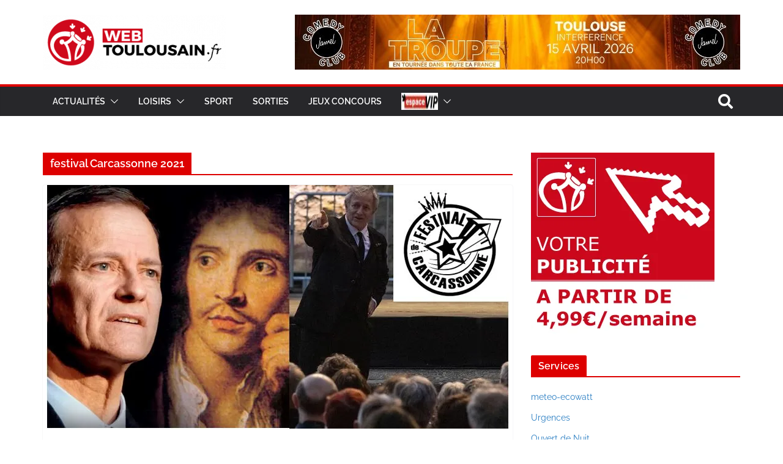

--- FILE ---
content_type: text/html; charset=UTF-8
request_url: https://webtoulousain.fr/tag/festival-carcassonne-2021/
body_size: 36115
content:
		<!doctype html>
		<html lang="fr-FR">
		
<head>

			<meta charset="UTF-8"/>
		<meta name="viewport" content="width=device-width, initial-scale=1">
		<link rel="profile" href="http://gmpg.org/xfn/11"/>
		
	<meta name='robots' content='max-image-preview:large' />
	<style>img:is([sizes="auto" i], [sizes^="auto," i]) { contain-intrinsic-size: 3000px 1500px }</style>
	<!-- Jetpack Site Verification Tags -->
<meta name="google-site-verification" content="8EiDO2pvamyzedim5fEPVbmmGRVjjaTv_cjf74x6wu8" />

	<!-- This site is optimized with the Yoast SEO Premium plugin v14.9 - https://yoast.com/wordpress/plugins/seo/ -->
	<title>festival Carcassonne 2021 Archives | WebToulousain.fr</title>
	<meta name="robots" content="index, follow, max-snippet:-1, max-image-preview:large, max-video-preview:-1" />
	<link rel="canonical" href="https://www.webtoulousain.fr/tag/festival-carcassonne-2021/" />
	<meta property="og:locale" content="fr_FR" />
	<meta property="og:type" content="article" />
	<meta property="og:title" content="festival Carcassonne 2021 Archives | WebToulousain.fr" />
	<meta property="og:url" content="https://www.webtoulousain.fr/tag/festival-carcassonne-2021/" />
	<meta property="og:site_name" content="WebToulousain.fr" />
	<meta property="og:image" content="https://i0.wp.com/webtoulousain.fr/wp-content/uploads/2016/12/logo-wt-carr%C3%A9-rouge.png?fit=425%2C384&#038;ssl=1" />
	<meta property="og:image:width" content="425" />
	<meta property="og:image:height" content="384" />
	<meta name="twitter:card" content="summary_large_image" />
	<meta name="twitter:site" content="@webtoulousain" />
	<script type="application/ld+json" class="yoast-schema-graph">{"@context":"https://schema.org","@graph":[{"@type":"Organization","@id":"https://webtoulousain.fr/#organization","name":"WebToulousain.fr","url":"https://webtoulousain.fr/","sameAs":["https://www.facebook.com/WebToulousain/","https://www.instagram.com/webtoulousain","https://www.youtube.com/user/WebToulousain","https://fr.pinterest.com/webtoulousain/","https://twitter.com/webtoulousain"],"logo":{"@type":"ImageObject","@id":"https://webtoulousain.fr/#logo","inLanguage":"fr-FR","url":"https://i0.wp.com/webtoulousain.fr/wp-content/uploads/2011/11/favicon.png?fit=50%2C50&ssl=1","width":50,"height":50,"caption":"WebToulousain.fr"},"image":{"@id":"https://webtoulousain.fr/#logo"}},{"@type":"WebSite","@id":"https://webtoulousain.fr/#website","url":"https://webtoulousain.fr/","name":"WebToulousain.fr","description":"Toulouse WebToulousain - Le parler toulousain ! - City guide Web toulousain \u00e0 Toulouse. Actualit\u00e9s / Loisirs / Sports / Sorties / Bons Plans","publisher":{"@id":"https://webtoulousain.fr/#organization"},"potentialAction":[{"@type":"SearchAction","target":"https://webtoulousain.fr/?s={search_term_string}","query-input":"required name=search_term_string"}],"inLanguage":"fr-FR"},{"@type":"CollectionPage","@id":"https://www.webtoulousain.fr/tag/festival-carcassonne-2021/#webpage","url":"https://www.webtoulousain.fr/tag/festival-carcassonne-2021/","name":"festival Carcassonne 2021 Archives | WebToulousain.fr","isPartOf":{"@id":"https://webtoulousain.fr/#website"},"inLanguage":"fr-FR","potentialAction":[{"@type":"ReadAction","target":["https://www.webtoulousain.fr/tag/festival-carcassonne-2021/"]}]}]}</script>
	<!-- / Yoast SEO Premium plugin. -->


<link rel='dns-prefetch' href='//stats.wp.com' />
<link rel='dns-prefetch' href='//fonts.googleapis.com' />
<link rel='dns-prefetch' href='//jetpack.wordpress.com' />
<link rel='dns-prefetch' href='//s0.wp.com' />
<link rel='dns-prefetch' href='//public-api.wordpress.com' />
<link rel='dns-prefetch' href='//0.gravatar.com' />
<link rel='dns-prefetch' href='//1.gravatar.com' />
<link rel='dns-prefetch' href='//2.gravatar.com' />
<link rel='dns-prefetch' href='//widgets.wp.com' />
<link rel='preconnect' href='//i0.wp.com' />
<link rel='preconnect' href='//c0.wp.com' />
<link rel="alternate" type="application/rss+xml" title="WebToulousain.fr &raquo; Flux" href="https://webtoulousain.fr/feed/" />
<link rel="alternate" type="application/rss+xml" title="WebToulousain.fr &raquo; Flux des commentaires" href="https://webtoulousain.fr/comments/feed/" />
<link rel="alternate" type="text/calendar" title="WebToulousain.fr &raquo; Flux iCal" href="https://webtoulousain.fr/evenements/?ical=1" />
<link rel="alternate" type="application/rss+xml" title="WebToulousain.fr &raquo; Flux de l’étiquette festival Carcassonne 2021" href="https://webtoulousain.fr/tag/festival-carcassonne-2021/feed/" />
<script type="text/javascript">
/* <![CDATA[ */
window._wpemojiSettings = {"baseUrl":"https:\/\/s.w.org\/images\/core\/emoji\/16.0.1\/72x72\/","ext":".png","svgUrl":"https:\/\/s.w.org\/images\/core\/emoji\/16.0.1\/svg\/","svgExt":".svg","source":{"concatemoji":"https:\/\/webtoulousain.fr\/wp-includes\/js\/wp-emoji-release.min.js?ver=6.8.3"}};
/*! This file is auto-generated */
!function(s,n){var o,i,e;function c(e){try{var t={supportTests:e,timestamp:(new Date).valueOf()};sessionStorage.setItem(o,JSON.stringify(t))}catch(e){}}function p(e,t,n){e.clearRect(0,0,e.canvas.width,e.canvas.height),e.fillText(t,0,0);var t=new Uint32Array(e.getImageData(0,0,e.canvas.width,e.canvas.height).data),a=(e.clearRect(0,0,e.canvas.width,e.canvas.height),e.fillText(n,0,0),new Uint32Array(e.getImageData(0,0,e.canvas.width,e.canvas.height).data));return t.every(function(e,t){return e===a[t]})}function u(e,t){e.clearRect(0,0,e.canvas.width,e.canvas.height),e.fillText(t,0,0);for(var n=e.getImageData(16,16,1,1),a=0;a<n.data.length;a++)if(0!==n.data[a])return!1;return!0}function f(e,t,n,a){switch(t){case"flag":return n(e,"\ud83c\udff3\ufe0f\u200d\u26a7\ufe0f","\ud83c\udff3\ufe0f\u200b\u26a7\ufe0f")?!1:!n(e,"\ud83c\udde8\ud83c\uddf6","\ud83c\udde8\u200b\ud83c\uddf6")&&!n(e,"\ud83c\udff4\udb40\udc67\udb40\udc62\udb40\udc65\udb40\udc6e\udb40\udc67\udb40\udc7f","\ud83c\udff4\u200b\udb40\udc67\u200b\udb40\udc62\u200b\udb40\udc65\u200b\udb40\udc6e\u200b\udb40\udc67\u200b\udb40\udc7f");case"emoji":return!a(e,"\ud83e\udedf")}return!1}function g(e,t,n,a){var r="undefined"!=typeof WorkerGlobalScope&&self instanceof WorkerGlobalScope?new OffscreenCanvas(300,150):s.createElement("canvas"),o=r.getContext("2d",{willReadFrequently:!0}),i=(o.textBaseline="top",o.font="600 32px Arial",{});return e.forEach(function(e){i[e]=t(o,e,n,a)}),i}function t(e){var t=s.createElement("script");t.src=e,t.defer=!0,s.head.appendChild(t)}"undefined"!=typeof Promise&&(o="wpEmojiSettingsSupports",i=["flag","emoji"],n.supports={everything:!0,everythingExceptFlag:!0},e=new Promise(function(e){s.addEventListener("DOMContentLoaded",e,{once:!0})}),new Promise(function(t){var n=function(){try{var e=JSON.parse(sessionStorage.getItem(o));if("object"==typeof e&&"number"==typeof e.timestamp&&(new Date).valueOf()<e.timestamp+604800&&"object"==typeof e.supportTests)return e.supportTests}catch(e){}return null}();if(!n){if("undefined"!=typeof Worker&&"undefined"!=typeof OffscreenCanvas&&"undefined"!=typeof URL&&URL.createObjectURL&&"undefined"!=typeof Blob)try{var e="postMessage("+g.toString()+"("+[JSON.stringify(i),f.toString(),p.toString(),u.toString()].join(",")+"));",a=new Blob([e],{type:"text/javascript"}),r=new Worker(URL.createObjectURL(a),{name:"wpTestEmojiSupports"});return void(r.onmessage=function(e){c(n=e.data),r.terminate(),t(n)})}catch(e){}c(n=g(i,f,p,u))}t(n)}).then(function(e){for(var t in e)n.supports[t]=e[t],n.supports.everything=n.supports.everything&&n.supports[t],"flag"!==t&&(n.supports.everythingExceptFlag=n.supports.everythingExceptFlag&&n.supports[t]);n.supports.everythingExceptFlag=n.supports.everythingExceptFlag&&!n.supports.flag,n.DOMReady=!1,n.readyCallback=function(){n.DOMReady=!0}}).then(function(){return e}).then(function(){var e;n.supports.everything||(n.readyCallback(),(e=n.source||{}).concatemoji?t(e.concatemoji):e.wpemoji&&e.twemoji&&(t(e.twemoji),t(e.wpemoji)))}))}((window,document),window._wpemojiSettings);
/* ]]> */
</script>
<link rel='stylesheet' id='elementor-frontend-css' href='https://webtoulousain.fr/wp-content/plugins/elementor/assets/css/frontend.min.css?ver=3.33.0' type='text/css' media='all' />
<link rel='stylesheet' id='elementor-post-115585-css' href='https://webtoulousain.fr/wp-content/uploads/elementor/css/post-115585.css?ver=1763744673' type='text/css' media='all' />
<link rel='stylesheet' id='premium-addons-css' href='https://webtoulousain.fr/wp-content/plugins/premium-addons-for-elementor/assets/frontend/min-css/premium-addons.min.css?ver=4.11.46' type='text/css' media='all' />
<link rel='stylesheet' id='tribe-common-skeleton-style-css' href='https://webtoulousain.fr/wp-content/plugins/the-events-calendar/common/src/resources/css/common-skeleton.min.css?ver=4.12.18' type='text/css' media='all' />
<link rel='stylesheet' id='tribe-tooltip-css' href='https://webtoulousain.fr/wp-content/plugins/the-events-calendar/common/src/resources/css/tooltip.min.css?ver=4.12.18' type='text/css' media='all' />
<style id='wp-emoji-styles-inline-css' type='text/css'>

	img.wp-smiley, img.emoji {
		display: inline !important;
		border: none !important;
		box-shadow: none !important;
		height: 1em !important;
		width: 1em !important;
		margin: 0 0.07em !important;
		vertical-align: -0.1em !important;
		background: none !important;
		padding: 0 !important;
	}
</style>
<link rel='stylesheet' id='wp-block-library-css' href='https://c0.wp.com/c/6.8.3/wp-includes/css/dist/block-library/style.min.css' type='text/css' media='all' />
<style id='wp-block-library-theme-inline-css' type='text/css'>
.wp-block-audio :where(figcaption){color:#555;font-size:13px;text-align:center}.is-dark-theme .wp-block-audio :where(figcaption){color:#ffffffa6}.wp-block-audio{margin:0 0 1em}.wp-block-code{border:1px solid #ccc;border-radius:4px;font-family:Menlo,Consolas,monaco,monospace;padding:.8em 1em}.wp-block-embed :where(figcaption){color:#555;font-size:13px;text-align:center}.is-dark-theme .wp-block-embed :where(figcaption){color:#ffffffa6}.wp-block-embed{margin:0 0 1em}.blocks-gallery-caption{color:#555;font-size:13px;text-align:center}.is-dark-theme .blocks-gallery-caption{color:#ffffffa6}:root :where(.wp-block-image figcaption){color:#555;font-size:13px;text-align:center}.is-dark-theme :root :where(.wp-block-image figcaption){color:#ffffffa6}.wp-block-image{margin:0 0 1em}.wp-block-pullquote{border-bottom:4px solid;border-top:4px solid;color:currentColor;margin-bottom:1.75em}.wp-block-pullquote cite,.wp-block-pullquote footer,.wp-block-pullquote__citation{color:currentColor;font-size:.8125em;font-style:normal;text-transform:uppercase}.wp-block-quote{border-left:.25em solid;margin:0 0 1.75em;padding-left:1em}.wp-block-quote cite,.wp-block-quote footer{color:currentColor;font-size:.8125em;font-style:normal;position:relative}.wp-block-quote:where(.has-text-align-right){border-left:none;border-right:.25em solid;padding-left:0;padding-right:1em}.wp-block-quote:where(.has-text-align-center){border:none;padding-left:0}.wp-block-quote.is-large,.wp-block-quote.is-style-large,.wp-block-quote:where(.is-style-plain){border:none}.wp-block-search .wp-block-search__label{font-weight:700}.wp-block-search__button{border:1px solid #ccc;padding:.375em .625em}:where(.wp-block-group.has-background){padding:1.25em 2.375em}.wp-block-separator.has-css-opacity{opacity:.4}.wp-block-separator{border:none;border-bottom:2px solid;margin-left:auto;margin-right:auto}.wp-block-separator.has-alpha-channel-opacity{opacity:1}.wp-block-separator:not(.is-style-wide):not(.is-style-dots){width:100px}.wp-block-separator.has-background:not(.is-style-dots){border-bottom:none;height:1px}.wp-block-separator.has-background:not(.is-style-wide):not(.is-style-dots){height:2px}.wp-block-table{margin:0 0 1em}.wp-block-table td,.wp-block-table th{word-break:normal}.wp-block-table :where(figcaption){color:#555;font-size:13px;text-align:center}.is-dark-theme .wp-block-table :where(figcaption){color:#ffffffa6}.wp-block-video :where(figcaption){color:#555;font-size:13px;text-align:center}.is-dark-theme .wp-block-video :where(figcaption){color:#ffffffa6}.wp-block-video{margin:0 0 1em}:root :where(.wp-block-template-part.has-background){margin-bottom:0;margin-top:0;padding:1.25em 2.375em}
</style>
<link rel='stylesheet' id='mediaelement-css' href='https://c0.wp.com/c/6.8.3/wp-includes/js/mediaelement/mediaelementplayer-legacy.min.css' type='text/css' media='all' />
<link rel='stylesheet' id='wp-mediaelement-css' href='https://c0.wp.com/c/6.8.3/wp-includes/js/mediaelement/wp-mediaelement.min.css' type='text/css' media='all' />
<style id='jetpack-sharing-buttons-style-inline-css' type='text/css'>
.jetpack-sharing-buttons__services-list{display:flex;flex-direction:row;flex-wrap:wrap;gap:0;list-style-type:none;margin:5px;padding:0}.jetpack-sharing-buttons__services-list.has-small-icon-size{font-size:12px}.jetpack-sharing-buttons__services-list.has-normal-icon-size{font-size:16px}.jetpack-sharing-buttons__services-list.has-large-icon-size{font-size:24px}.jetpack-sharing-buttons__services-list.has-huge-icon-size{font-size:36px}@media print{.jetpack-sharing-buttons__services-list{display:none!important}}.editor-styles-wrapper .wp-block-jetpack-sharing-buttons{gap:0;padding-inline-start:0}ul.jetpack-sharing-buttons__services-list.has-background{padding:1.25em 2.375em}
</style>
<style id='global-styles-inline-css' type='text/css'>
:root{--wp--preset--aspect-ratio--square: 1;--wp--preset--aspect-ratio--4-3: 4/3;--wp--preset--aspect-ratio--3-4: 3/4;--wp--preset--aspect-ratio--3-2: 3/2;--wp--preset--aspect-ratio--2-3: 2/3;--wp--preset--aspect-ratio--16-9: 16/9;--wp--preset--aspect-ratio--9-16: 9/16;--wp--preset--color--black: #000000;--wp--preset--color--cyan-bluish-gray: #abb8c3;--wp--preset--color--white: #ffffff;--wp--preset--color--pale-pink: #f78da7;--wp--preset--color--vivid-red: #cf2e2e;--wp--preset--color--luminous-vivid-orange: #ff6900;--wp--preset--color--luminous-vivid-amber: #fcb900;--wp--preset--color--light-green-cyan: #7bdcb5;--wp--preset--color--vivid-green-cyan: #00d084;--wp--preset--color--pale-cyan-blue: #8ed1fc;--wp--preset--color--vivid-cyan-blue: #0693e3;--wp--preset--color--vivid-purple: #9b51e0;--wp--preset--color--cm-color-1: #257BC1;--wp--preset--color--cm-color-2: #2270B0;--wp--preset--color--cm-color-3: #FFFFFF;--wp--preset--color--cm-color-4: #F9FEFD;--wp--preset--color--cm-color-5: #27272A;--wp--preset--color--cm-color-6: #16181A;--wp--preset--color--cm-color-7: #8F8F8F;--wp--preset--color--cm-color-8: #FFFFFF;--wp--preset--color--cm-color-9: #C7C7C7;--wp--preset--gradient--vivid-cyan-blue-to-vivid-purple: linear-gradient(135deg,rgba(6,147,227,1) 0%,rgb(155,81,224) 100%);--wp--preset--gradient--light-green-cyan-to-vivid-green-cyan: linear-gradient(135deg,rgb(122,220,180) 0%,rgb(0,208,130) 100%);--wp--preset--gradient--luminous-vivid-amber-to-luminous-vivid-orange: linear-gradient(135deg,rgba(252,185,0,1) 0%,rgba(255,105,0,1) 100%);--wp--preset--gradient--luminous-vivid-orange-to-vivid-red: linear-gradient(135deg,rgba(255,105,0,1) 0%,rgb(207,46,46) 100%);--wp--preset--gradient--very-light-gray-to-cyan-bluish-gray: linear-gradient(135deg,rgb(238,238,238) 0%,rgb(169,184,195) 100%);--wp--preset--gradient--cool-to-warm-spectrum: linear-gradient(135deg,rgb(74,234,220) 0%,rgb(151,120,209) 20%,rgb(207,42,186) 40%,rgb(238,44,130) 60%,rgb(251,105,98) 80%,rgb(254,248,76) 100%);--wp--preset--gradient--blush-light-purple: linear-gradient(135deg,rgb(255,206,236) 0%,rgb(152,150,240) 100%);--wp--preset--gradient--blush-bordeaux: linear-gradient(135deg,rgb(254,205,165) 0%,rgb(254,45,45) 50%,rgb(107,0,62) 100%);--wp--preset--gradient--luminous-dusk: linear-gradient(135deg,rgb(255,203,112) 0%,rgb(199,81,192) 50%,rgb(65,88,208) 100%);--wp--preset--gradient--pale-ocean: linear-gradient(135deg,rgb(255,245,203) 0%,rgb(182,227,212) 50%,rgb(51,167,181) 100%);--wp--preset--gradient--electric-grass: linear-gradient(135deg,rgb(202,248,128) 0%,rgb(113,206,126) 100%);--wp--preset--gradient--midnight: linear-gradient(135deg,rgb(2,3,129) 0%,rgb(40,116,252) 100%);--wp--preset--font-size--small: 13px;--wp--preset--font-size--medium: 16px;--wp--preset--font-size--large: 20px;--wp--preset--font-size--x-large: 24px;--wp--preset--font-size--xx-large: 30px;--wp--preset--font-size--huge: 36px;--wp--preset--font-family--dm-sans: DM Sans, sans-serif;--wp--preset--font-family--public-sans: Public Sans, sans-serif;--wp--preset--font-family--roboto: Roboto, sans-serif;--wp--preset--font-family--segoe-ui: Segoe UI, Arial, sans-serif;--wp--preset--font-family--ibm-plex-serif: IBM Plex Serif, sans-serif;--wp--preset--font-family--inter: Inter, sans-serif;--wp--preset--spacing--20: 0.44rem;--wp--preset--spacing--30: 0.67rem;--wp--preset--spacing--40: 1rem;--wp--preset--spacing--50: 1.5rem;--wp--preset--spacing--60: 2.25rem;--wp--preset--spacing--70: 3.38rem;--wp--preset--spacing--80: 5.06rem;--wp--preset--shadow--natural: 6px 6px 9px rgba(0, 0, 0, 0.2);--wp--preset--shadow--deep: 12px 12px 50px rgba(0, 0, 0, 0.4);--wp--preset--shadow--sharp: 6px 6px 0px rgba(0, 0, 0, 0.2);--wp--preset--shadow--outlined: 6px 6px 0px -3px rgba(255, 255, 255, 1), 6px 6px rgba(0, 0, 0, 1);--wp--preset--shadow--crisp: 6px 6px 0px rgba(0, 0, 0, 1);}:root { --wp--style--global--content-size: 760px;--wp--style--global--wide-size: 1160px; }:where(body) { margin: 0; }.wp-site-blocks > .alignleft { float: left; margin-right: 2em; }.wp-site-blocks > .alignright { float: right; margin-left: 2em; }.wp-site-blocks > .aligncenter { justify-content: center; margin-left: auto; margin-right: auto; }:where(.wp-site-blocks) > * { margin-block-start: 24px; margin-block-end: 0; }:where(.wp-site-blocks) > :first-child { margin-block-start: 0; }:where(.wp-site-blocks) > :last-child { margin-block-end: 0; }:root { --wp--style--block-gap: 24px; }:root :where(.is-layout-flow) > :first-child{margin-block-start: 0;}:root :where(.is-layout-flow) > :last-child{margin-block-end: 0;}:root :where(.is-layout-flow) > *{margin-block-start: 24px;margin-block-end: 0;}:root :where(.is-layout-constrained) > :first-child{margin-block-start: 0;}:root :where(.is-layout-constrained) > :last-child{margin-block-end: 0;}:root :where(.is-layout-constrained) > *{margin-block-start: 24px;margin-block-end: 0;}:root :where(.is-layout-flex){gap: 24px;}:root :where(.is-layout-grid){gap: 24px;}.is-layout-flow > .alignleft{float: left;margin-inline-start: 0;margin-inline-end: 2em;}.is-layout-flow > .alignright{float: right;margin-inline-start: 2em;margin-inline-end: 0;}.is-layout-flow > .aligncenter{margin-left: auto !important;margin-right: auto !important;}.is-layout-constrained > .alignleft{float: left;margin-inline-start: 0;margin-inline-end: 2em;}.is-layout-constrained > .alignright{float: right;margin-inline-start: 2em;margin-inline-end: 0;}.is-layout-constrained > .aligncenter{margin-left: auto !important;margin-right: auto !important;}.is-layout-constrained > :where(:not(.alignleft):not(.alignright):not(.alignfull)){max-width: var(--wp--style--global--content-size);margin-left: auto !important;margin-right: auto !important;}.is-layout-constrained > .alignwide{max-width: var(--wp--style--global--wide-size);}body .is-layout-flex{display: flex;}.is-layout-flex{flex-wrap: wrap;align-items: center;}.is-layout-flex > :is(*, div){margin: 0;}body .is-layout-grid{display: grid;}.is-layout-grid > :is(*, div){margin: 0;}body{padding-top: 0px;padding-right: 0px;padding-bottom: 0px;padding-left: 0px;}a:where(:not(.wp-element-button)){text-decoration: underline;}:root :where(.wp-element-button, .wp-block-button__link){background-color: #32373c;border-width: 0;color: #fff;font-family: inherit;font-size: inherit;line-height: inherit;padding: calc(0.667em + 2px) calc(1.333em + 2px);text-decoration: none;}.has-black-color{color: var(--wp--preset--color--black) !important;}.has-cyan-bluish-gray-color{color: var(--wp--preset--color--cyan-bluish-gray) !important;}.has-white-color{color: var(--wp--preset--color--white) !important;}.has-pale-pink-color{color: var(--wp--preset--color--pale-pink) !important;}.has-vivid-red-color{color: var(--wp--preset--color--vivid-red) !important;}.has-luminous-vivid-orange-color{color: var(--wp--preset--color--luminous-vivid-orange) !important;}.has-luminous-vivid-amber-color{color: var(--wp--preset--color--luminous-vivid-amber) !important;}.has-light-green-cyan-color{color: var(--wp--preset--color--light-green-cyan) !important;}.has-vivid-green-cyan-color{color: var(--wp--preset--color--vivid-green-cyan) !important;}.has-pale-cyan-blue-color{color: var(--wp--preset--color--pale-cyan-blue) !important;}.has-vivid-cyan-blue-color{color: var(--wp--preset--color--vivid-cyan-blue) !important;}.has-vivid-purple-color{color: var(--wp--preset--color--vivid-purple) !important;}.has-cm-color-1-color{color: var(--wp--preset--color--cm-color-1) !important;}.has-cm-color-2-color{color: var(--wp--preset--color--cm-color-2) !important;}.has-cm-color-3-color{color: var(--wp--preset--color--cm-color-3) !important;}.has-cm-color-4-color{color: var(--wp--preset--color--cm-color-4) !important;}.has-cm-color-5-color{color: var(--wp--preset--color--cm-color-5) !important;}.has-cm-color-6-color{color: var(--wp--preset--color--cm-color-6) !important;}.has-cm-color-7-color{color: var(--wp--preset--color--cm-color-7) !important;}.has-cm-color-8-color{color: var(--wp--preset--color--cm-color-8) !important;}.has-cm-color-9-color{color: var(--wp--preset--color--cm-color-9) !important;}.has-black-background-color{background-color: var(--wp--preset--color--black) !important;}.has-cyan-bluish-gray-background-color{background-color: var(--wp--preset--color--cyan-bluish-gray) !important;}.has-white-background-color{background-color: var(--wp--preset--color--white) !important;}.has-pale-pink-background-color{background-color: var(--wp--preset--color--pale-pink) !important;}.has-vivid-red-background-color{background-color: var(--wp--preset--color--vivid-red) !important;}.has-luminous-vivid-orange-background-color{background-color: var(--wp--preset--color--luminous-vivid-orange) !important;}.has-luminous-vivid-amber-background-color{background-color: var(--wp--preset--color--luminous-vivid-amber) !important;}.has-light-green-cyan-background-color{background-color: var(--wp--preset--color--light-green-cyan) !important;}.has-vivid-green-cyan-background-color{background-color: var(--wp--preset--color--vivid-green-cyan) !important;}.has-pale-cyan-blue-background-color{background-color: var(--wp--preset--color--pale-cyan-blue) !important;}.has-vivid-cyan-blue-background-color{background-color: var(--wp--preset--color--vivid-cyan-blue) !important;}.has-vivid-purple-background-color{background-color: var(--wp--preset--color--vivid-purple) !important;}.has-cm-color-1-background-color{background-color: var(--wp--preset--color--cm-color-1) !important;}.has-cm-color-2-background-color{background-color: var(--wp--preset--color--cm-color-2) !important;}.has-cm-color-3-background-color{background-color: var(--wp--preset--color--cm-color-3) !important;}.has-cm-color-4-background-color{background-color: var(--wp--preset--color--cm-color-4) !important;}.has-cm-color-5-background-color{background-color: var(--wp--preset--color--cm-color-5) !important;}.has-cm-color-6-background-color{background-color: var(--wp--preset--color--cm-color-6) !important;}.has-cm-color-7-background-color{background-color: var(--wp--preset--color--cm-color-7) !important;}.has-cm-color-8-background-color{background-color: var(--wp--preset--color--cm-color-8) !important;}.has-cm-color-9-background-color{background-color: var(--wp--preset--color--cm-color-9) !important;}.has-black-border-color{border-color: var(--wp--preset--color--black) !important;}.has-cyan-bluish-gray-border-color{border-color: var(--wp--preset--color--cyan-bluish-gray) !important;}.has-white-border-color{border-color: var(--wp--preset--color--white) !important;}.has-pale-pink-border-color{border-color: var(--wp--preset--color--pale-pink) !important;}.has-vivid-red-border-color{border-color: var(--wp--preset--color--vivid-red) !important;}.has-luminous-vivid-orange-border-color{border-color: var(--wp--preset--color--luminous-vivid-orange) !important;}.has-luminous-vivid-amber-border-color{border-color: var(--wp--preset--color--luminous-vivid-amber) !important;}.has-light-green-cyan-border-color{border-color: var(--wp--preset--color--light-green-cyan) !important;}.has-vivid-green-cyan-border-color{border-color: var(--wp--preset--color--vivid-green-cyan) !important;}.has-pale-cyan-blue-border-color{border-color: var(--wp--preset--color--pale-cyan-blue) !important;}.has-vivid-cyan-blue-border-color{border-color: var(--wp--preset--color--vivid-cyan-blue) !important;}.has-vivid-purple-border-color{border-color: var(--wp--preset--color--vivid-purple) !important;}.has-cm-color-1-border-color{border-color: var(--wp--preset--color--cm-color-1) !important;}.has-cm-color-2-border-color{border-color: var(--wp--preset--color--cm-color-2) !important;}.has-cm-color-3-border-color{border-color: var(--wp--preset--color--cm-color-3) !important;}.has-cm-color-4-border-color{border-color: var(--wp--preset--color--cm-color-4) !important;}.has-cm-color-5-border-color{border-color: var(--wp--preset--color--cm-color-5) !important;}.has-cm-color-6-border-color{border-color: var(--wp--preset--color--cm-color-6) !important;}.has-cm-color-7-border-color{border-color: var(--wp--preset--color--cm-color-7) !important;}.has-cm-color-8-border-color{border-color: var(--wp--preset--color--cm-color-8) !important;}.has-cm-color-9-border-color{border-color: var(--wp--preset--color--cm-color-9) !important;}.has-vivid-cyan-blue-to-vivid-purple-gradient-background{background: var(--wp--preset--gradient--vivid-cyan-blue-to-vivid-purple) !important;}.has-light-green-cyan-to-vivid-green-cyan-gradient-background{background: var(--wp--preset--gradient--light-green-cyan-to-vivid-green-cyan) !important;}.has-luminous-vivid-amber-to-luminous-vivid-orange-gradient-background{background: var(--wp--preset--gradient--luminous-vivid-amber-to-luminous-vivid-orange) !important;}.has-luminous-vivid-orange-to-vivid-red-gradient-background{background: var(--wp--preset--gradient--luminous-vivid-orange-to-vivid-red) !important;}.has-very-light-gray-to-cyan-bluish-gray-gradient-background{background: var(--wp--preset--gradient--very-light-gray-to-cyan-bluish-gray) !important;}.has-cool-to-warm-spectrum-gradient-background{background: var(--wp--preset--gradient--cool-to-warm-spectrum) !important;}.has-blush-light-purple-gradient-background{background: var(--wp--preset--gradient--blush-light-purple) !important;}.has-blush-bordeaux-gradient-background{background: var(--wp--preset--gradient--blush-bordeaux) !important;}.has-luminous-dusk-gradient-background{background: var(--wp--preset--gradient--luminous-dusk) !important;}.has-pale-ocean-gradient-background{background: var(--wp--preset--gradient--pale-ocean) !important;}.has-electric-grass-gradient-background{background: var(--wp--preset--gradient--electric-grass) !important;}.has-midnight-gradient-background{background: var(--wp--preset--gradient--midnight) !important;}.has-small-font-size{font-size: var(--wp--preset--font-size--small) !important;}.has-medium-font-size{font-size: var(--wp--preset--font-size--medium) !important;}.has-large-font-size{font-size: var(--wp--preset--font-size--large) !important;}.has-x-large-font-size{font-size: var(--wp--preset--font-size--x-large) !important;}.has-xx-large-font-size{font-size: var(--wp--preset--font-size--xx-large) !important;}.has-huge-font-size{font-size: var(--wp--preset--font-size--huge) !important;}.has-dm-sans-font-family{font-family: var(--wp--preset--font-family--dm-sans) !important;}.has-public-sans-font-family{font-family: var(--wp--preset--font-family--public-sans) !important;}.has-roboto-font-family{font-family: var(--wp--preset--font-family--roboto) !important;}.has-segoe-ui-font-family{font-family: var(--wp--preset--font-family--segoe-ui) !important;}.has-ibm-plex-serif-font-family{font-family: var(--wp--preset--font-family--ibm-plex-serif) !important;}.has-inter-font-family{font-family: var(--wp--preset--font-family--inter) !important;}
:root :where(.wp-block-pullquote){font-size: 1.5em;line-height: 1.6;}
</style>
<link rel='stylesheet' id='dashicons-css' href='https://c0.wp.com/c/6.8.3/wp-includes/css/dashicons.min.css' type='text/css' media='all' />
<link rel='stylesheet' id='everest-forms-general-css' href='https://webtoulousain.fr/wp-content/plugins/everest-forms/assets/css/everest-forms.css?ver=3.4.1' type='text/css' media='all' />
<link rel='stylesheet' id='jquery-intl-tel-input-css' href='https://webtoulousain.fr/wp-content/plugins/everest-forms/assets/css/intlTelInput.css?ver=3.4.1' type='text/css' media='all' />
<link rel='stylesheet' id='ihc_front_end_style-css' href='https://webtoulousain.fr/wp-content/plugins/indeed-membership-pro/assets/css/style.css?ver=6.8.3' type='text/css' media='all' />
<link rel='stylesheet' id='ihc_templates_style-css' href='https://webtoulousain.fr/wp-content/plugins/indeed-membership-pro/assets/css/templates.min.css?ver=1.1' type='text/css' media='all' />
<link rel='stylesheet' id='SFSIPLUSmainCss-css' href='https://webtoulousain.fr/wp-content/plugins/ultimate-social-media-plus/css/sfsi-style.css?ver=3.7.1' type='text/css' media='all' />
<link rel='stylesheet' id='ump_dma-public-style-css' href='https://webtoulousain.fr/wp-content/plugins/ump-delete-my-account/assets/css/public.css?ver=6.8.3' type='text/css' media='all' />
<link rel='stylesheet' id='ump_esh-public-style-css' href='https://webtoulousain.fr/wp-content/plugins/ump-extended-shortcodes/assets/css/public.css?ver=6.8.3' type='text/css' media='all' />
<link rel='stylesheet' id='colormag_style-css' href='https://webtoulousain.fr/wp-content/themes/colormag/style.css?ver=1763943000' type='text/css' media='all' />
<style id='colormag_style-inline-css' type='text/css'>
.colormag-button,
			blockquote, button,
			input[type=reset],
			input[type=button],
			input[type=submit],
			.cm-home-icon.front_page_on,
			.cm-post-categories a,
			.cm-primary-nav ul li ul li:hover,
			.cm-primary-nav ul li.current-menu-item,
			.cm-primary-nav ul li.current_page_ancestor,
			.cm-primary-nav ul li.current-menu-ancestor,
			.cm-primary-nav ul li.current_page_item,
			.cm-primary-nav ul li:hover,
			.cm-primary-nav ul li.focus,
			.cm-mobile-nav li a:hover,
			.colormag-header-clean #cm-primary-nav .cm-menu-toggle:hover,
			.cm-header .cm-mobile-nav li:hover,
			.cm-header .cm-mobile-nav li.current-page-ancestor,
			.cm-header .cm-mobile-nav li.current-menu-ancestor,
			.cm-header .cm-mobile-nav li.current-page-item,
			.cm-header .cm-mobile-nav li.current-menu-item,
			.cm-primary-nav ul li.focus > a,
			.cm-layout-2 .cm-primary-nav ul ul.sub-menu li.focus > a,
			.cm-mobile-nav .current-menu-item>a, .cm-mobile-nav .current_page_item>a,
			.colormag-header-clean .cm-mobile-nav li:hover > a,
			.colormag-header-clean .cm-mobile-nav li.current-page-ancestor > a,
			.colormag-header-clean .cm-mobile-nav li.current-menu-ancestor > a,
			.colormag-header-clean .cm-mobile-nav li.current-page-item > a,
			.colormag-header-clean .cm-mobile-nav li.current-menu-item > a,
			.fa.search-top:hover,
			.widget_call_to_action .btn--primary,
			.colormag-footer--classic .cm-footer-cols .cm-row .cm-widget-title span::before,
			.colormag-footer--classic-bordered .cm-footer-cols .cm-row .cm-widget-title span::before,
			.cm-featured-posts .cm-widget-title span,
			.cm-featured-category-slider-widget .cm-slide-content .cm-entry-header-meta .cm-post-categories a,
			.cm-highlighted-posts .cm-post-content .cm-entry-header-meta .cm-post-categories a,
			.cm-category-slide-next, .cm-category-slide-prev, .slide-next,
			.slide-prev, .cm-tabbed-widget ul li, .cm-posts .wp-pagenavi .current,
			.cm-posts .wp-pagenavi a:hover, .cm-secondary .cm-widget-title span,
			.cm-posts .post .cm-post-content .cm-entry-header-meta .cm-post-categories a,
			.cm-page-header .cm-page-title span, .entry-meta .post-format i,
			.format-link .cm-entry-summary a, .cm-entry-button, .infinite-scroll .tg-infinite-scroll,
			.no-more-post-text, .pagination span,
			.comments-area .comment-author-link span,
			.cm-footer-cols .cm-row .cm-widget-title span,
			.advertisement_above_footer .cm-widget-title span,
			.error, .cm-primary .cm-widget-title span,
			.related-posts-wrapper.style-three .cm-post-content .cm-entry-title a:hover:before,
			.cm-slider-area .cm-widget-title span,
			.cm-beside-slider-widget .cm-widget-title span,
			.top-full-width-sidebar .cm-widget-title span,
			.wp-block-quote, .wp-block-quote.is-style-large,
			.wp-block-quote.has-text-align-right,
			.cm-error-404 .cm-btn, .widget .wp-block-heading, .wp-block-search button,
			.widget a::before, .cm-post-date a::before,
			.byline a::before,
			.colormag-footer--classic-bordered .cm-widget-title::before,
			.wp-block-button__link,
			#cm-tertiary .cm-widget-title span,
			.link-pagination .post-page-numbers.current,
			.wp-block-query-pagination-numbers .page-numbers.current,
			.wp-element-button,
			.wp-block-button .wp-block-button__link,
			.wp-element-button,
			.cm-layout-2 .cm-primary-nav ul ul.sub-menu li:hover,
			.cm-layout-2 .cm-primary-nav ul ul.sub-menu li.current-menu-ancestor,
			.cm-layout-2 .cm-primary-nav ul ul.sub-menu li.current-menu-item,
			.cm-layout-2 .cm-primary-nav ul ul.sub-menu li.focus,
			.search-wrap button,
			.page-numbers .current,
			.cm-footer-builder .cm-widget-title span,
			.wp-block-search .wp-element-button:hover{background-color:#dd0000;}a,
			.cm-layout-2 #cm-primary-nav .fa.search-top:hover,
			.cm-layout-2 #cm-primary-nav.cm-mobile-nav .cm-random-post a:hover .fa-random,
			.cm-layout-2 #cm-primary-nav.cm-primary-nav .cm-random-post a:hover .fa-random,
			.cm-layout-2 .breaking-news .newsticker a:hover,
			.cm-layout-2 .cm-primary-nav ul li.current-menu-item > a,
			.cm-layout-2 .cm-primary-nav ul li.current_page_item > a,
			.cm-layout-2 .cm-primary-nav ul li:hover > a,
			.cm-layout-2 .cm-primary-nav ul li.focus > a
			.dark-skin .cm-layout-2-style-1 #cm-primary-nav.cm-primary-nav .cm-home-icon:hover .fa,
			.byline a:hover, .comments a:hover, .cm-edit-link a:hover, .cm-post-date a:hover,
			.social-links:not(.cm-header-actions .social-links) i.fa:hover, .cm-tag-links a:hover,
			.colormag-header-clean .social-links li:hover i.fa, .cm-layout-2-style-1 .social-links li:hover i.fa,
			.colormag-header-clean .breaking-news .newsticker a:hover, .widget_featured_posts .article-content .cm-entry-title a:hover,
			.widget_featured_slider .slide-content .cm-below-entry-meta .byline a:hover,
			.widget_featured_slider .slide-content .cm-below-entry-meta .comments a:hover,
			.widget_featured_slider .slide-content .cm-below-entry-meta .cm-post-date a:hover,
			.widget_featured_slider .slide-content .cm-entry-title a:hover,
			.widget_block_picture_news.widget_featured_posts .article-content .cm-entry-title a:hover,
			.widget_highlighted_posts .article-content .cm-below-entry-meta .byline a:hover,
			.widget_highlighted_posts .article-content .cm-below-entry-meta .comments a:hover,
			.widget_highlighted_posts .article-content .cm-below-entry-meta .cm-post-date a:hover,
			.widget_highlighted_posts .article-content .cm-entry-title a:hover, i.fa-arrow-up, i.fa-arrow-down,
			.cm-site-title a, #content .post .article-content .cm-entry-title a:hover, .entry-meta .byline i,
			.entry-meta .cat-links i, .entry-meta a, .post .cm-entry-title a:hover, .search .cm-entry-title a:hover,
			.entry-meta .comments-link a:hover, .entry-meta .cm-edit-link a:hover, .entry-meta .cm-post-date a:hover,
			.entry-meta .cm-tag-links a:hover, .single #content .tags a:hover, .count, .next a:hover, .previous a:hover,
			.related-posts-main-title .fa, .single-related-posts .article-content .cm-entry-title a:hover,
			.pagination a span:hover,
			#content .comments-area a.comment-cm-edit-link:hover, #content .comments-area a.comment-permalink:hover,
			#content .comments-area article header cite a:hover, .comments-area .comment-author-link a:hover,
			.comment .comment-reply-link:hover,
			.nav-next a, .nav-previous a,
			#cm-footer .cm-footer-menu ul li a:hover,
			.cm-footer-cols .cm-row a:hover, a#scroll-up i, .related-posts-wrapper-flyout .cm-entry-title a:hover,
			.human-diff-time .human-diff-time-display:hover,
			.cm-layout-2-style-1 #cm-primary-nav .fa:hover,
			.cm-footer-bar a,
			.cm-post-date a:hover,
			.cm-author a:hover,
			.cm-comments-link a:hover,
			.cm-tag-links a:hover,
			.cm-edit-link a:hover,
			.cm-footer-bar .copyright a,
			.cm-featured-posts .cm-entry-title a:hover,
			.cm-posts .post .cm-post-content .cm-entry-title a:hover,
			.cm-posts .post .single-title-above .cm-entry-title a:hover,
			.cm-layout-2 .cm-primary-nav ul li:hover > a,
			.cm-layout-2 #cm-primary-nav .fa:hover,
			.cm-entry-title a:hover,
			button:hover, input[type="button"]:hover,
			input[type="reset"]:hover,
			input[type="submit"]:hover,
			.wp-block-button .wp-block-button__link:hover,
			.cm-button:hover,
			.wp-element-button:hover,
			li.product .added_to_cart:hover,
			.comments-area .comment-permalink:hover,
			.cm-footer-bar-area .cm-footer-bar__2 a{color:#dd0000;}#cm-primary-nav,
			.cm-contained .cm-header-2 .cm-row, .cm-header-builder.cm-full-width .cm-main-header .cm-header-bottom-row{border-top-color:#dd0000;}.cm-layout-2 #cm-primary-nav,
			.cm-layout-2 .cm-primary-nav ul ul.sub-menu li:hover,
			.cm-layout-2 .cm-primary-nav ul > li:hover > a,
			.cm-layout-2 .cm-primary-nav ul > li.current-menu-item > a,
			.cm-layout-2 .cm-primary-nav ul > li.current-menu-ancestor > a,
			.cm-layout-2 .cm-primary-nav ul ul.sub-menu li.current-menu-ancestor,
			.cm-layout-2 .cm-primary-nav ul ul.sub-menu li.current-menu-item,
			.cm-layout-2 .cm-primary-nav ul ul.sub-menu li.focus,
			cm-layout-2 .cm-primary-nav ul ul.sub-menu li.current-menu-ancestor,
			cm-layout-2 .cm-primary-nav ul ul.sub-menu li.current-menu-item,
			cm-layout-2 #cm-primary-nav .cm-menu-toggle:hover,
			cm-layout-2 #cm-primary-nav.cm-mobile-nav .cm-menu-toggle,
			cm-layout-2 .cm-primary-nav ul > li:hover > a,
			cm-layout-2 .cm-primary-nav ul > li.current-menu-item > a,
			cm-layout-2 .cm-primary-nav ul > li.current-menu-ancestor > a,
			.cm-layout-2 .cm-primary-nav ul li.focus > a, .pagination a span:hover,
			.cm-error-404 .cm-btn,
			.single-post .cm-post-categories a::after,
			.widget .block-title,
			.cm-layout-2 .cm-primary-nav ul li.focus > a,
			button,
			input[type="button"],
			input[type="reset"],
			input[type="submit"],
			.wp-block-button .wp-block-button__link,
			.cm-button,
			.wp-element-button,
			li.product .added_to_cart{border-color:#dd0000;}.cm-secondary .cm-widget-title,
			#cm-tertiary .cm-widget-title,
			.widget_featured_posts .widget-title,
			#secondary .widget-title,
			#cm-tertiary .widget-title,
			.cm-page-header .cm-page-title,
			.cm-footer-cols .cm-row .widget-title,
			.advertisement_above_footer .widget-title,
			#primary .widget-title,
			.widget_slider_area .widget-title,
			.widget_beside_slider .widget-title,
			.top-full-width-sidebar .widget-title,
			.cm-footer-cols .cm-row .cm-widget-title,
			.cm-footer-bar .copyright a,
			.cm-layout-2.cm-layout-2-style-2 #cm-primary-nav,
			.cm-layout-2 .cm-primary-nav ul > li:hover > a,
			.cm-footer-builder .cm-widget-title,
			.cm-layout-2 .cm-primary-nav ul > li.current-menu-item > a{border-bottom-color:#dd0000;}body{color:#444444;}.cm-posts .post{box-shadow:0px 0px 2px 0px #E4E4E7;}body,
			button,
			input,
			select,
			textarea,
			blockquote p,
			.entry-meta,
			.cm-entry-button,
			dl,
			.previous a,
			.next a,
			.nav-previous a,
			.nav-next a,
			#respond h3#reply-title #cancel-comment-reply-link,
			#respond form input[type="text"],
			#respond form textarea,
			.cm-secondary .widget,
			.cm-error-404 .widget,
			.cm-entry-summary p{font-family:Open Sans;}h1 ,h2, h3, h4, h5, h6{font-family:Open Sans;}@media screen and (min-width: 992px) {.cm-primary{width:70%;}}.colormag-button,
			input[type="reset"],
			input[type="button"],
			input[type="submit"],
			button,
			.cm-entry-button span,
			.wp-block-button .wp-block-button__link{color:#ffffff;}.cm-top-bar{background-color:#ffffff;}.cm-content{background-color:#ffffff;background-size:contain;}body,body.boxed{background-color:ffffff;background-position:;background-size:cover;background-attachment:fixed;background-repeat:no-repeat;}.cm-header .cm-menu-toggle svg,
			.cm-header .cm-menu-toggle svg{fill:#fff;}.cm-footer-bar-area .cm-footer-bar__2 a{color:#207daf;}.elementor .elementor-widget-wrap .tg-module-wrapper .module-title span,
			.elementor .elementor-widget-wrap .tg-module-wrapper .tg-post-category,
			.elementor .elementor-widget-wrap .tg-module-wrapper.tg-module-block.tg-module-block--style-5 .tg_module_block .read-more,
				.elementor .elementor-widget-wrap .tg-module-wrapper tg-module-block.tg-module-block--style-10 .tg_module_block.tg_module_block--list-small:before{background-color:#dd0000;}.elementor .elementor-widget-wrap .tg-module-wrapper .tg-module-meta .tg-module-comments a:hover,
			.elementor .elementor-widget-wrap .tg-module-wrapper .tg-module-meta .tg-post-auther-name a:hover,
			.elementor .elementor-widget-wrap .tg-module-wrapper .tg-module-meta .tg-post-date a:hover,
			.elementor .elementor-widget-wrap .tg-module-wrapper .tg-module-title:hover a,
			.elementor .elementor-widget-wrap .tg-module-wrapper.tg-module-block.tg-module-block--style-7 .tg_module_block--white .tg-module-comments a:hover,
			.elementor .elementor-widget-wrap .tg-module-wrapper.tg-module-block.tg-module-block--style-7 .tg_module_block--white .tg-post-auther-name a:hover,
			.elementor .elementor-widget-wrap .tg-module-wrapper.tg-module-block.tg-module-block--style-7 .tg_module_block--white .tg-post-date a:hover,
			.elementor .elementor-widget-wrap .tg-module-wrapper.tg-module-grid .tg_module_grid .tg-module-info .tg-module-meta a:hover,
			.elementor .elementor-widget-wrap .tg-module-wrapper.tg-module-block.tg-module-block--style-7 .tg_module_block--white .tg-module-title a:hover,
			.elementor .elementor-widget-wrap .tg-trending-news .trending-news-wrapper a:hover,
			.elementor .elementor-widget-wrap .tg-trending-news .swiper-controls .swiper-button-next:hover, .elementor .elementor-widget-wrap .tg-trending-news .swiper-controls .swiper-button-prev:hover,
			.elementor .elementor-widget-wrap .tg-module-wrapper.tg-module-block.tg-module-block--style-10 .tg_module_block--white .tg-module-title a:hover,
			.elementor .elementor-widget-wrap .tg-module-wrapper.tg-module-block.tg-module-block--style-10 .tg_module_block--white .tg-post-auther-name a:hover,
			.elementor .elementor-widget-wrap .tg-module-wrapper.tg-module-block.tg-module-block--style-10 .tg_module_block--white .tg-post-date a:hover,
			.elementor .elementor-widget-wrap .tg-module-wrapper.tg-module-block.tg-module-block--style-10 .tg_module_block--white .tg-module-comments a:hover{color:#dd0000;}.elementor .elementor-widget-wrap .tg-trending-news .swiper-controls .swiper-button-next:hover,
			.elementor .elementor-widget-wrap .tg-trending-news .swiper-controls .swiper-button-prev:hover{border-color:#dd0000;} :root{--cm-color-1: #257BC1;--cm-color-2: #2270B0;--cm-color-3: #FFFFFF;--cm-color-4: #F9FEFD;--cm-color-5: #27272A;--cm-color-6: #16181A;--cm-color-7: #8F8F8F;--cm-color-8: #FFFFFF;--cm-color-9: #C7C7C7;}.colormag-button,
			blockquote, button,
			input[type=reset],
			input[type=button],
			input[type=submit],
			.cm-home-icon.front_page_on,
			.cm-post-categories a,
			.cm-primary-nav ul li ul li:hover,
			.cm-primary-nav ul li.current-menu-item,
			.cm-primary-nav ul li.current_page_ancestor,
			.cm-primary-nav ul li.current-menu-ancestor,
			.cm-primary-nav ul li.current_page_item,
			.cm-primary-nav ul li:hover,
			.cm-primary-nav ul li.focus,
			.cm-mobile-nav li a:hover,
			.colormag-header-clean #cm-primary-nav .cm-menu-toggle:hover,
			.cm-header .cm-mobile-nav li:hover,
			.cm-header .cm-mobile-nav li.current-page-ancestor,
			.cm-header .cm-mobile-nav li.current-menu-ancestor,
			.cm-header .cm-mobile-nav li.current-page-item,
			.cm-header .cm-mobile-nav li.current-menu-item,
			.cm-primary-nav ul li.focus > a,
			.cm-layout-2 .cm-primary-nav ul ul.sub-menu li.focus > a,
			.cm-mobile-nav .current-menu-item>a, .cm-mobile-nav .current_page_item>a,
			.colormag-header-clean .cm-mobile-nav li:hover > a,
			.colormag-header-clean .cm-mobile-nav li.current-page-ancestor > a,
			.colormag-header-clean .cm-mobile-nav li.current-menu-ancestor > a,
			.colormag-header-clean .cm-mobile-nav li.current-page-item > a,
			.colormag-header-clean .cm-mobile-nav li.current-menu-item > a,
			.fa.search-top:hover,
			.widget_call_to_action .btn--primary,
			.colormag-footer--classic .cm-footer-cols .cm-row .cm-widget-title span::before,
			.colormag-footer--classic-bordered .cm-footer-cols .cm-row .cm-widget-title span::before,
			.cm-featured-posts .cm-widget-title span,
			.cm-featured-category-slider-widget .cm-slide-content .cm-entry-header-meta .cm-post-categories a,
			.cm-highlighted-posts .cm-post-content .cm-entry-header-meta .cm-post-categories a,
			.cm-category-slide-next, .cm-category-slide-prev, .slide-next,
			.slide-prev, .cm-tabbed-widget ul li, .cm-posts .wp-pagenavi .current,
			.cm-posts .wp-pagenavi a:hover, .cm-secondary .cm-widget-title span,
			.cm-posts .post .cm-post-content .cm-entry-header-meta .cm-post-categories a,
			.cm-page-header .cm-page-title span, .entry-meta .post-format i,
			.format-link .cm-entry-summary a, .cm-entry-button, .infinite-scroll .tg-infinite-scroll,
			.no-more-post-text, .pagination span,
			.comments-area .comment-author-link span,
			.cm-footer-cols .cm-row .cm-widget-title span,
			.advertisement_above_footer .cm-widget-title span,
			.error, .cm-primary .cm-widget-title span,
			.related-posts-wrapper.style-three .cm-post-content .cm-entry-title a:hover:before,
			.cm-slider-area .cm-widget-title span,
			.cm-beside-slider-widget .cm-widget-title span,
			.top-full-width-sidebar .cm-widget-title span,
			.wp-block-quote, .wp-block-quote.is-style-large,
			.wp-block-quote.has-text-align-right,
			.cm-error-404 .cm-btn, .widget .wp-block-heading, .wp-block-search button,
			.widget a::before, .cm-post-date a::before,
			.byline a::before,
			.colormag-footer--classic-bordered .cm-widget-title::before,
			.wp-block-button__link,
			#cm-tertiary .cm-widget-title span,
			.link-pagination .post-page-numbers.current,
			.wp-block-query-pagination-numbers .page-numbers.current,
			.wp-element-button,
			.wp-block-button .wp-block-button__link,
			.wp-element-button,
			.cm-layout-2 .cm-primary-nav ul ul.sub-menu li:hover,
			.cm-layout-2 .cm-primary-nav ul ul.sub-menu li.current-menu-ancestor,
			.cm-layout-2 .cm-primary-nav ul ul.sub-menu li.current-menu-item,
			.cm-layout-2 .cm-primary-nav ul ul.sub-menu li.focus,
			.search-wrap button,
			.page-numbers .current,
			.cm-footer-builder .cm-widget-title span,
			.wp-block-search .wp-element-button:hover{background-color:#dd0000;}a,
			.cm-layout-2 #cm-primary-nav .fa.search-top:hover,
			.cm-layout-2 #cm-primary-nav.cm-mobile-nav .cm-random-post a:hover .fa-random,
			.cm-layout-2 #cm-primary-nav.cm-primary-nav .cm-random-post a:hover .fa-random,
			.cm-layout-2 .breaking-news .newsticker a:hover,
			.cm-layout-2 .cm-primary-nav ul li.current-menu-item > a,
			.cm-layout-2 .cm-primary-nav ul li.current_page_item > a,
			.cm-layout-2 .cm-primary-nav ul li:hover > a,
			.cm-layout-2 .cm-primary-nav ul li.focus > a
			.dark-skin .cm-layout-2-style-1 #cm-primary-nav.cm-primary-nav .cm-home-icon:hover .fa,
			.byline a:hover, .comments a:hover, .cm-edit-link a:hover, .cm-post-date a:hover,
			.social-links:not(.cm-header-actions .social-links) i.fa:hover, .cm-tag-links a:hover,
			.colormag-header-clean .social-links li:hover i.fa, .cm-layout-2-style-1 .social-links li:hover i.fa,
			.colormag-header-clean .breaking-news .newsticker a:hover, .widget_featured_posts .article-content .cm-entry-title a:hover,
			.widget_featured_slider .slide-content .cm-below-entry-meta .byline a:hover,
			.widget_featured_slider .slide-content .cm-below-entry-meta .comments a:hover,
			.widget_featured_slider .slide-content .cm-below-entry-meta .cm-post-date a:hover,
			.widget_featured_slider .slide-content .cm-entry-title a:hover,
			.widget_block_picture_news.widget_featured_posts .article-content .cm-entry-title a:hover,
			.widget_highlighted_posts .article-content .cm-below-entry-meta .byline a:hover,
			.widget_highlighted_posts .article-content .cm-below-entry-meta .comments a:hover,
			.widget_highlighted_posts .article-content .cm-below-entry-meta .cm-post-date a:hover,
			.widget_highlighted_posts .article-content .cm-entry-title a:hover, i.fa-arrow-up, i.fa-arrow-down,
			.cm-site-title a, #content .post .article-content .cm-entry-title a:hover, .entry-meta .byline i,
			.entry-meta .cat-links i, .entry-meta a, .post .cm-entry-title a:hover, .search .cm-entry-title a:hover,
			.entry-meta .comments-link a:hover, .entry-meta .cm-edit-link a:hover, .entry-meta .cm-post-date a:hover,
			.entry-meta .cm-tag-links a:hover, .single #content .tags a:hover, .count, .next a:hover, .previous a:hover,
			.related-posts-main-title .fa, .single-related-posts .article-content .cm-entry-title a:hover,
			.pagination a span:hover,
			#content .comments-area a.comment-cm-edit-link:hover, #content .comments-area a.comment-permalink:hover,
			#content .comments-area article header cite a:hover, .comments-area .comment-author-link a:hover,
			.comment .comment-reply-link:hover,
			.nav-next a, .nav-previous a,
			#cm-footer .cm-footer-menu ul li a:hover,
			.cm-footer-cols .cm-row a:hover, a#scroll-up i, .related-posts-wrapper-flyout .cm-entry-title a:hover,
			.human-diff-time .human-diff-time-display:hover,
			.cm-layout-2-style-1 #cm-primary-nav .fa:hover,
			.cm-footer-bar a,
			.cm-post-date a:hover,
			.cm-author a:hover,
			.cm-comments-link a:hover,
			.cm-tag-links a:hover,
			.cm-edit-link a:hover,
			.cm-footer-bar .copyright a,
			.cm-featured-posts .cm-entry-title a:hover,
			.cm-posts .post .cm-post-content .cm-entry-title a:hover,
			.cm-posts .post .single-title-above .cm-entry-title a:hover,
			.cm-layout-2 .cm-primary-nav ul li:hover > a,
			.cm-layout-2 #cm-primary-nav .fa:hover,
			.cm-entry-title a:hover,
			button:hover, input[type="button"]:hover,
			input[type="reset"]:hover,
			input[type="submit"]:hover,
			.wp-block-button .wp-block-button__link:hover,
			.cm-button:hover,
			.wp-element-button:hover,
			li.product .added_to_cart:hover,
			.comments-area .comment-permalink:hover,
			.cm-footer-bar-area .cm-footer-bar__2 a{color:#dd0000;}#cm-primary-nav,
			.cm-contained .cm-header-2 .cm-row, .cm-header-builder.cm-full-width .cm-main-header .cm-header-bottom-row{border-top-color:#dd0000;}.cm-layout-2 #cm-primary-nav,
			.cm-layout-2 .cm-primary-nav ul ul.sub-menu li:hover,
			.cm-layout-2 .cm-primary-nav ul > li:hover > a,
			.cm-layout-2 .cm-primary-nav ul > li.current-menu-item > a,
			.cm-layout-2 .cm-primary-nav ul > li.current-menu-ancestor > a,
			.cm-layout-2 .cm-primary-nav ul ul.sub-menu li.current-menu-ancestor,
			.cm-layout-2 .cm-primary-nav ul ul.sub-menu li.current-menu-item,
			.cm-layout-2 .cm-primary-nav ul ul.sub-menu li.focus,
			cm-layout-2 .cm-primary-nav ul ul.sub-menu li.current-menu-ancestor,
			cm-layout-2 .cm-primary-nav ul ul.sub-menu li.current-menu-item,
			cm-layout-2 #cm-primary-nav .cm-menu-toggle:hover,
			cm-layout-2 #cm-primary-nav.cm-mobile-nav .cm-menu-toggle,
			cm-layout-2 .cm-primary-nav ul > li:hover > a,
			cm-layout-2 .cm-primary-nav ul > li.current-menu-item > a,
			cm-layout-2 .cm-primary-nav ul > li.current-menu-ancestor > a,
			.cm-layout-2 .cm-primary-nav ul li.focus > a, .pagination a span:hover,
			.cm-error-404 .cm-btn,
			.single-post .cm-post-categories a::after,
			.widget .block-title,
			.cm-layout-2 .cm-primary-nav ul li.focus > a,
			button,
			input[type="button"],
			input[type="reset"],
			input[type="submit"],
			.wp-block-button .wp-block-button__link,
			.cm-button,
			.wp-element-button,
			li.product .added_to_cart{border-color:#dd0000;}.cm-secondary .cm-widget-title,
			#cm-tertiary .cm-widget-title,
			.widget_featured_posts .widget-title,
			#secondary .widget-title,
			#cm-tertiary .widget-title,
			.cm-page-header .cm-page-title,
			.cm-footer-cols .cm-row .widget-title,
			.advertisement_above_footer .widget-title,
			#primary .widget-title,
			.widget_slider_area .widget-title,
			.widget_beside_slider .widget-title,
			.top-full-width-sidebar .widget-title,
			.cm-footer-cols .cm-row .cm-widget-title,
			.cm-footer-bar .copyright a,
			.cm-layout-2.cm-layout-2-style-2 #cm-primary-nav,
			.cm-layout-2 .cm-primary-nav ul > li:hover > a,
			.cm-footer-builder .cm-widget-title,
			.cm-layout-2 .cm-primary-nav ul > li.current-menu-item > a{border-bottom-color:#dd0000;}body{color:#444444;}.cm-posts .post{box-shadow:0px 0px 2px 0px #E4E4E7;}body,
			button,
			input,
			select,
			textarea,
			blockquote p,
			.entry-meta,
			.cm-entry-button,
			dl,
			.previous a,
			.next a,
			.nav-previous a,
			.nav-next a,
			#respond h3#reply-title #cancel-comment-reply-link,
			#respond form input[type="text"],
			#respond form textarea,
			.cm-secondary .widget,
			.cm-error-404 .widget,
			.cm-entry-summary p{font-family:Open Sans;}h1 ,h2, h3, h4, h5, h6{font-family:Open Sans;}@media screen and (min-width: 992px) {.cm-primary{width:70%;}}.colormag-button,
			input[type="reset"],
			input[type="button"],
			input[type="submit"],
			button,
			.cm-entry-button span,
			.wp-block-button .wp-block-button__link{color:#ffffff;}.cm-top-bar{background-color:#ffffff;}.cm-content{background-color:#ffffff;background-size:contain;}body,body.boxed{background-color:ffffff;background-position:;background-size:cover;background-attachment:fixed;background-repeat:no-repeat;}.cm-header .cm-menu-toggle svg,
			.cm-header .cm-menu-toggle svg{fill:#fff;}.cm-footer-bar-area .cm-footer-bar__2 a{color:#207daf;}.elementor .elementor-widget-wrap .tg-module-wrapper .module-title span,
			.elementor .elementor-widget-wrap .tg-module-wrapper .tg-post-category,
			.elementor .elementor-widget-wrap .tg-module-wrapper.tg-module-block.tg-module-block--style-5 .tg_module_block .read-more,
				.elementor .elementor-widget-wrap .tg-module-wrapper tg-module-block.tg-module-block--style-10 .tg_module_block.tg_module_block--list-small:before{background-color:#dd0000;}.elementor .elementor-widget-wrap .tg-module-wrapper .tg-module-meta .tg-module-comments a:hover,
			.elementor .elementor-widget-wrap .tg-module-wrapper .tg-module-meta .tg-post-auther-name a:hover,
			.elementor .elementor-widget-wrap .tg-module-wrapper .tg-module-meta .tg-post-date a:hover,
			.elementor .elementor-widget-wrap .tg-module-wrapper .tg-module-title:hover a,
			.elementor .elementor-widget-wrap .tg-module-wrapper.tg-module-block.tg-module-block--style-7 .tg_module_block--white .tg-module-comments a:hover,
			.elementor .elementor-widget-wrap .tg-module-wrapper.tg-module-block.tg-module-block--style-7 .tg_module_block--white .tg-post-auther-name a:hover,
			.elementor .elementor-widget-wrap .tg-module-wrapper.tg-module-block.tg-module-block--style-7 .tg_module_block--white .tg-post-date a:hover,
			.elementor .elementor-widget-wrap .tg-module-wrapper.tg-module-grid .tg_module_grid .tg-module-info .tg-module-meta a:hover,
			.elementor .elementor-widget-wrap .tg-module-wrapper.tg-module-block.tg-module-block--style-7 .tg_module_block--white .tg-module-title a:hover,
			.elementor .elementor-widget-wrap .tg-trending-news .trending-news-wrapper a:hover,
			.elementor .elementor-widget-wrap .tg-trending-news .swiper-controls .swiper-button-next:hover, .elementor .elementor-widget-wrap .tg-trending-news .swiper-controls .swiper-button-prev:hover,
			.elementor .elementor-widget-wrap .tg-module-wrapper.tg-module-block.tg-module-block--style-10 .tg_module_block--white .tg-module-title a:hover,
			.elementor .elementor-widget-wrap .tg-module-wrapper.tg-module-block.tg-module-block--style-10 .tg_module_block--white .tg-post-auther-name a:hover,
			.elementor .elementor-widget-wrap .tg-module-wrapper.tg-module-block.tg-module-block--style-10 .tg_module_block--white .tg-post-date a:hover,
			.elementor .elementor-widget-wrap .tg-module-wrapper.tg-module-block.tg-module-block--style-10 .tg_module_block--white .tg-module-comments a:hover{color:#dd0000;}.elementor .elementor-widget-wrap .tg-trending-news .swiper-controls .swiper-button-next:hover,
			.elementor .elementor-widget-wrap .tg-trending-news .swiper-controls .swiper-button-prev:hover{border-color:#dd0000;} :root{--cm-color-1: #257BC1;--cm-color-2: #2270B0;--cm-color-3: #FFFFFF;--cm-color-4: #F9FEFD;--cm-color-5: #27272A;--cm-color-6: #16181A;--cm-color-7: #8F8F8F;--cm-color-8: #FFFFFF;--cm-color-9: #C7C7C7;}.cm-header-builder .cm-header-buttons .cm-header-button .cm-button{background-color:#207daf;}.cm-header-builder .cm-header-top-row{background-color:#f4f4f5;}.cm-header-builder .cm-primary-nav .sub-menu, .cm-header-builder .cm-primary-nav .children{background-color:#232323;background-size:contain;}.cm-header-builder nav.cm-secondary-nav ul.sub-menu, .cm-header-builder .cm-secondary-nav .children{background-color:#232323;background-size:contain;}.cm-footer-builder .cm-footer-bottom-row{border-color:#3F3F46;}:root{--top-grid-columns: 4;
			--main-grid-columns: 4;
			--bottom-grid-columns: 2;
			}.cm-footer-builder .cm-footer-bottom-row .cm-footer-col{flex-direction: column;}.cm-footer-builder .cm-footer-main-row .cm-footer-col{flex-direction: column;}.cm-footer-builder .cm-footer-top-row .cm-footer-col{flex-direction: column;} :root{--cm-color-1: #257BC1;--cm-color-2: #2270B0;--cm-color-3: #FFFFFF;--cm-color-4: #F9FEFD;--cm-color-5: #27272A;--cm-color-6: #16181A;--cm-color-7: #8F8F8F;--cm-color-8: #FFFFFF;--cm-color-9: #C7C7C7;}.mzb-featured-posts, .mzb-social-icon, .mzb-featured-categories, .mzb-social-icons-insert{--color--light--primary:rgba(221,0,0,0.1);}body{--color--light--primary:#dd0000;--color--primary:#dd0000;}:root {--wp--preset--color--cm-color-1:#257BC1;--wp--preset--color--cm-color-2:#2270B0;--wp--preset--color--cm-color-3:#FFFFFF;--wp--preset--color--cm-color-4:#F9FEFD;--wp--preset--color--cm-color-5:#27272A;--wp--preset--color--cm-color-6:#16181A;--wp--preset--color--cm-color-7:#8F8F8F;--wp--preset--color--cm-color-8:#FFFFFF;--wp--preset--color--cm-color-9:#C7C7C7;}:root {--e-global-color-cmcolor1: #257BC1;--e-global-color-cmcolor2: #2270B0;--e-global-color-cmcolor3: #FFFFFF;--e-global-color-cmcolor4: #F9FEFD;--e-global-color-cmcolor5: #27272A;--e-global-color-cmcolor6: #16181A;--e-global-color-cmcolor7: #8F8F8F;--e-global-color-cmcolor8: #FFFFFF;--e-global-color-cmcolor9: #C7C7C7;}
</style>
<link rel='stylesheet' id='font-awesome-all-css' href='https://webtoulousain.fr/wp-content/themes/colormag/inc/customizer/customind/assets/fontawesome/v6/css/all.min.css?ver=6.2.4' type='text/css' media='all' />
<link rel='stylesheet' id='colormag_google_fonts-css' href='https://fonts.googleapis.com/css?family=Open+Sans%3A0&#038;ver=4.1.1' type='text/css' media='all' />
<link rel='stylesheet' id='font-awesome-4-css' href='https://webtoulousain.fr/wp-content/themes/colormag/assets/library/font-awesome/css/v4-shims.min.css?ver=4.7.0' type='text/css' media='all' />
<link rel='stylesheet' id='colormag-font-awesome-6-css' href='https://webtoulousain.fr/wp-content/themes/colormag/inc/customizer/customind/assets/fontawesome/v6/css/all.min.css?ver=6.2.4' type='text/css' media='all' />
<style id='jetpack_facebook_likebox-inline-css' type='text/css'>
.widget_facebook_likebox {
	overflow: hidden;
}

</style>
<link rel='stylesheet' id='mycred-front-css' href='https://webtoulousain.fr/wp-content/plugins/mycred/assets/css/mycred-front.css?ver=2.9.5.1' type='text/css' media='all' />
<link rel='stylesheet' id='mycred-social-share-icons-css' href='https://webtoulousain.fr/wp-content/plugins/mycred/assets/css/mycred-social-icons.css?ver=2.9.5.1' type='text/css' media='all' />
<link rel='stylesheet' id='mycred-social-share-style-css' href='https://webtoulousain.fr/wp-content/plugins/mycred/assets/css/mycred-social-share.css?ver=2.9.5.1' type='text/css' media='all' />
<link rel='stylesheet' id='ekit-widget-styles-css' href='https://webtoulousain.fr/wp-content/plugins/elementskit-lite/widgets/init/assets/css/widget-styles.css?ver=3.7.5' type='text/css' media='all' />
<link rel='stylesheet' id='ekit-responsive-css' href='https://webtoulousain.fr/wp-content/plugins/elementskit-lite/widgets/init/assets/css/responsive.css?ver=3.7.5' type='text/css' media='all' />
<link rel='stylesheet' id='elementor-icons-shared-0-css' href='https://webtoulousain.fr/wp-content/plugins/elementor/assets/lib/font-awesome/css/fontawesome.min.css?ver=5.15.3' type='text/css' media='all' />
<link rel='stylesheet' id='elementor-icons-fa-brands-css' href='https://webtoulousain.fr/wp-content/plugins/elementor/assets/lib/font-awesome/css/brands.min.css?ver=5.15.3' type='text/css' media='all' />
<!--n2css--><!--n2js--><script type="text/javascript" src="https://c0.wp.com/c/6.8.3/wp-includes/js/jquery/jquery.min.js" id="jquery-core-js"></script>
<script type="text/javascript" src="https://c0.wp.com/c/6.8.3/wp-includes/js/jquery/jquery-migrate.min.js" id="jquery-migrate-js"></script>
<script type="text/javascript" src="https://webtoulousain.fr/wp-content/plugins/indeed-membership-pro/assets/js/jquery-ui.min.js" id="ihc-jquery-ui-js"></script>
<script type="text/javascript" id="ihc-front_end_js-js-extra">
/* <![CDATA[ */
var ihc_site_url = "https:\/\/webtoulousain.fr";
var ihc_ajax_url = "https:\/\/webtoulousain.fr\/wp-admin\/admin-ajax.php";
var ihc_translated_labels = "{\"delete_level\":\"Are you sure you want to delete this level?\",\"cancel_level\":\"Are you sure you want to cancel this level?\"}";
var ihcStripeMultiply = "100";
/* ]]> */
</script>
<script type="text/javascript" src="https://webtoulousain.fr/wp-content/plugins/indeed-membership-pro/assets/js/functions.min.js?ver=1.3" id="ihc-front_end_js-js"></script>
<script type="text/javascript" src="https://webtoulousain.fr/wp-content/plugins/ump-delete-my-account/assets/js/public.js" id="ump_dma-public-js-js"></script>
<script type="text/javascript" src="https://webtoulousain.fr/wp-content/plugins/ump-extended-shortcodes/assets/js/public.js" id="ump_esh-public-js-js"></script>
<!--[if lte IE 8]>
<script type="text/javascript" src="https://webtoulousain.fr/wp-content/themes/colormag/assets/js/html5shiv.min.js?ver=4.1.1" id="html5-js"></script>
<![endif]-->
<script type="text/javascript" src="https://webtoulousain.fr/wp-content/plugins/mycred/addons/badges/assets/js/front.js?ver=1.3" id="mycred-badge-front-js"></script>
<link rel="https://api.w.org/" href="https://webtoulousain.fr/wp-json/" /><link rel="alternate" title="JSON" type="application/json" href="https://webtoulousain.fr/wp-json/wp/v2/tags/11354" /><link rel="EditURI" type="application/rsd+xml" title="RSD" href="https://webtoulousain.fr/xmlrpc.php?rsd" />
<meta name="generator" content="WordPress 6.8.3" />
<meta name="generator" content="Everest Forms 3.4.1" />
<meta name='ump-token' content='ea8d5f3975'>	<script>
		window.addEventListener("sfsi_plus_functions_loaded", function() {
			var body = document.getElementsByTagName('body')[0];
			// console.log(body);
			body.classList.add("sfsi_plus_3.53");
		})
		// window.addEventListener('sfsi_plus_functions_loaded',function(e) {
		// 	jQuery("body").addClass("sfsi_plus_3.53")
		// });
		jQuery(document).ready(function(e) {
			jQuery("body").addClass("sfsi_plus_3.53")
		});

		function sfsi_plus_processfurther(ref) {
			var feed_id = '[base64]';
			var feedtype = 8;
			var email = jQuery(ref).find('input[name="email"]').val();
			var filter = /^(([^<>()[\]\\.,;:\s@\"]+(\.[^<>()[\]\\.,;:\s@\"]+)*)|(\".+\"))@((\[[0-9]{1,3}\.[0-9]{1,3}\.[0-9]{1,3}\.[0-9]{1,3}\])|(([a-zA-Z\-0-9]+\.)+[a-zA-Z]{2,}))$/;
			if ((email != "Enter your email") && (filter.test(email))) {
				if (feedtype == "8") {
					var url = "https://api.follow.it/subscription-form/" + feed_id + "/" + feedtype;
					window.open(url, "popupwindow", "scrollbars=yes,width=1080,height=760");
					return true;
				}
			} else {
				alert("Please enter email address");
				jQuery(ref).find('input[name="email"]').focus();
				return false;
			}
		}
	</script>
	<style>
		.sfsi_plus_subscribe_Popinner {
			width: 100% !important;
			height: auto !important;
			border: 3px solid #ffffff !important;
			padding: 18px 0px !important;
			background-color: #ffffff !important;
		}

		.sfsi_plus_subscribe_Popinner form {
			margin: 0 20px !important;
		}

		.sfsi_plus_subscribe_Popinner h5 {
			font-family: Verdana !important;

			font-weight: bold !important;
			color: #000000 !important;
			font-size: 16px !important;
			text-align: center !important;
			margin: 0 0 10px !important;
			padding: 0 !important;
		}

		.sfsi_plus_subscription_form_field {
			margin: 5px 0 !important;
			width: 100% !important;
			display: inline-flex;
			display: -webkit-inline-flex;
		}

		.sfsi_plus_subscription_form_field input {
			width: 100% !important;
			padding: 10px 0px !important;
		}

		.sfsi_plus_subscribe_Popinner input[type=email] {
			font-family: Verdana !important;

			font-style: normal !important;
			color:  !important;
			font-size: 14px !important;
			text-align: center !important;
		}

		.sfsi_plus_subscribe_Popinner input[type=email]::-webkit-input-placeholder {
			font-family: Verdana !important;

			font-style: normal !important;
			color:  !important;
			font-size: 14px !important;
			text-align: center !important;
		}

		.sfsi_plus_subscribe_Popinner input[type=email]:-moz-placeholder {
			/* Firefox 18- */
			font-family: Verdana !important;

			font-style: normal !important;
			color:  !important;
			font-size: 14px !important;
			text-align: center !important;
		}

		.sfsi_plus_subscribe_Popinner input[type=email]::-moz-placeholder {
			/* Firefox 19+ */
			font-family: Verdana !important;

			font-style: normal !important;
			color:  !important;
			font-size: 14px !important;
			text-align: center !important;
		}

		.sfsi_plus_subscribe_Popinner input[type=email]:-ms-input-placeholder {
			font-family: Verdana !important;

			font-style: normal !important;
			color:  !important;
			font-size: 14px !important;
			text-align: center !important;
		}

		.sfsi_plus_subscribe_Popinner input[type=submit] {
			font-family: Verdana !important;

			font-weight: bold !important;
			color: #ffffff !important;
			font-size: 16px !important;
			text-align: center !important;
			background-color: #d00000 !important;
		}
	</style>
	<meta name="follow.[base64]" content="CCr0k5vjzNZMT2MnALAZ"/><meta name="tec-api-version" content="v1"><meta name="tec-api-origin" content="https://webtoulousain.fr"><link rel="https://theeventscalendar.com/" href="https://webtoulousain.fr/wp-json/tribe/events/v1/events/?tags=festival-carcassonne-2021" />	<style>img#wpstats{display:none}</style>
		<meta name="generator" content="Elementor 3.33.0; features: additional_custom_breakpoints; settings: css_print_method-external, google_font-enabled, font_display-auto">
			<style>
				.e-con.e-parent:nth-of-type(n+4):not(.e-lazyloaded):not(.e-no-lazyload),
				.e-con.e-parent:nth-of-type(n+4):not(.e-lazyloaded):not(.e-no-lazyload) * {
					background-image: none !important;
				}
				@media screen and (max-height: 1024px) {
					.e-con.e-parent:nth-of-type(n+3):not(.e-lazyloaded):not(.e-no-lazyload),
					.e-con.e-parent:nth-of-type(n+3):not(.e-lazyloaded):not(.e-no-lazyload) * {
						background-image: none !important;
					}
				}
				@media screen and (max-height: 640px) {
					.e-con.e-parent:nth-of-type(n+2):not(.e-lazyloaded):not(.e-no-lazyload),
					.e-con.e-parent:nth-of-type(n+2):not(.e-lazyloaded):not(.e-no-lazyload) * {
						background-image: none !important;
					}
				}
			</style>
			<style class='wp-fonts-local' type='text/css'>
@font-face{font-family:"DM Sans";font-style:normal;font-weight:100 900;font-display:fallback;src:url('https://fonts.gstatic.com/s/dmsans/v15/rP2Hp2ywxg089UriCZOIHTWEBlw.woff2') format('woff2');}
@font-face{font-family:"Public Sans";font-style:normal;font-weight:100 900;font-display:fallback;src:url('https://fonts.gstatic.com/s/publicsans/v15/ijwOs5juQtsyLLR5jN4cxBEoRDf44uE.woff2') format('woff2');}
@font-face{font-family:Roboto;font-style:normal;font-weight:100 900;font-display:fallback;src:url('https://fonts.gstatic.com/s/roboto/v30/KFOjCnqEu92Fr1Mu51TjASc6CsE.woff2') format('woff2');}
@font-face{font-family:"IBM Plex Serif";font-style:normal;font-weight:400;font-display:fallback;src:url('https://webtoulousain.fr/wp-content/themes/colormag/assets/fonts/IBMPlexSerif-Regular.woff2') format('woff2');}
@font-face{font-family:"IBM Plex Serif";font-style:normal;font-weight:700;font-display:fallback;src:url('https://webtoulousain.fr/wp-content/themes/colormag/assets/fonts/IBMPlexSerif-Bold.woff2') format('woff2');}
@font-face{font-family:"IBM Plex Serif";font-style:normal;font-weight:600;font-display:fallback;src:url('https://webtoulousain.fr/wp-content/themes/colormag/assets/fonts/IBMPlexSerif-SemiBold.woff2') format('woff2');}
@font-face{font-family:Inter;font-style:normal;font-weight:400;font-display:fallback;src:url('https://webtoulousain.fr/wp-content/themes/colormag/assets/fonts/Inter-Regular.woff2') format('woff2');}
</style>
<link rel="icon" href="https://i0.wp.com/webtoulousain.fr/wp-content/uploads/2021/10/logo-wt-rond-rouge-sans-fond.png?fit=32%2C32&#038;ssl=1" sizes="32x32" />
<link rel="icon" href="https://i0.wp.com/webtoulousain.fr/wp-content/uploads/2021/10/logo-wt-rond-rouge-sans-fond.png?fit=192%2C192&#038;ssl=1" sizes="192x192" />
<link rel="apple-touch-icon" href="https://i0.wp.com/webtoulousain.fr/wp-content/uploads/2021/10/logo-wt-rond-rouge-sans-fond.png?fit=180%2C180&#038;ssl=1" />
<meta name="msapplication-TileImage" content="https://i0.wp.com/webtoulousain.fr/wp-content/uploads/2021/10/logo-wt-rond-rouge-sans-fond.png?fit=270%2C270&#038;ssl=1" />
		<style type="text/css" id="wp-custom-css">
			/* Début Global */ 

h1{font-family: 'Raleway', sans-serif; font-size:8; font-weight:600 !important;}
h2{font-family: 'Raleway', sans-serif; font-size:8; font-weight:600 !important;}
h3{font-family: 'Raleway', sans-serif; font-size:8; font-weight:700!important;}
h4{font-family: 'Aleo', sans-serif; font-size:19px; font-weight:700!important;}
h5{font-family: 'Aleo', sans-serif; font-size:26px; font-weight:700; color: #d00000 !important;}
h6{font-family: 'Aleo', sans-serif; font-size:8; font-weight:700 !important;}

h2.cm-entry-title {
	display: none;
}

p{font-family: 'Raleway', sans-serif; font-size:16px; font-weight: 500 !important;}

a{font-family: 'Raleway', sans-serif !important;}

#masthead.colormag-header-clean #site-navigation .inner-wrap {
	background-color: #303030;}

#main {
	padding-bottom: 0;}

#masthead.colormag-header-clean #site-navigation {
	background-color: #303030;}

body, button, input, select, textarea {
	font-family: 'Raleway', sans-serif !important;}

.widget_featured_posts {
	margin: auto;}

.premium-blog-meta-data {
	font-size: 13px;}

.related-posts-main-title > span{
	font-size: 20px;}

.iump-form-line span {
	font-size: 22px;}

.ump-dma-js-open-popup.button.button-primary {
	width: 300px;
	background-color: #303030 !important;
	padding: 3px !important;
	bottom: 0;
}

.acym_fulldiv_formAcym12171 {
	position: relative;
}

.ump-dma-js-open-popup.button.button-primary:hover {
	background-color: #d00000 !important;}

.ihc-membership-card-medium {
	width: 100% !important;
	margin: 0px;
max-width: 400px;}	

.ihc-mobile-bttn {
	background-color: #d00000;}

/* Fin Global */ 


/* Début Favori */ 

.simplefavorite-button {
	font-size: 11px;
	padding-top: 6px;
	padding-bottom: 6px;
	padding-left: 10px;
	padding-right: 10px;
	border-radius: 0px;
	font-weight: 700;}
.simplefavorite-button.active {
	opacity: 1;
	font-weight: 700;}

/* Fin Favori */ 


/* Début Evénement */ 

.tribe_community_edit .tribe-button.submit, .tribe_community_list .tribe-button.submit .tribe_community_edit .button-primary, .tribe_community_edit .tribe-button.tribe-button-primary, .tribe_community_list .button-primary, .tribe_community_list .tribe-button.tribe-button-primary {
	background: #d00000;}
.tribe_community_edit .tribe-button.submit:focus, .tribe_community_edit .tribe-button.submit:hover, .tribe_community_list .tribe-button.submit:focus, .tribe_community_list .tribe-button.submit:hover, .tribe_community_edit .button-primary:active, .tribe_community_list .tribe-button.tribe-button-primary:hover,.tribe_community_list .tribe-button.tribe-button-primary:focus {
	background: #1e1e1e;}
.tribe-common .tribe-common-c-btn {
	background-color: #d00000;}
.tribe-common .tribe-common-c-btn:hover {
	background-color: #303030;}
.tribe-events .tribe-events-calendar-latest-past__event-row--featured .tribe-events-calendar-latest-past__event-date-tag-datetime:after {
	background-color: #d00000;}
.tribe-common--breakpoint-medium.tribe-common .tribe-common-h4--min-medium {
	font-size: 35px;
	color: #d00000;
	font-family: 'Aleo', sans-serif;}
.tribe-events .tribe-events-c-small-cta>* {
	font-size: 30px;
	font-family: 'Aleo', sans-serif;
	font-weight: bold;
	color: #d00000;}
.tribe-common a, .tribe-common a:visited {
	color: #dd0000;
	font-family: 'Aleo', sans-serif !important;}
.tribe-common a:hover{
	color: #303030;}
.tribe-events .tribe-events-calendar-latest-past__event-date-tag-month, .tribe-events .tribe-events-calendar-latest-past__event-date-tag-year {
	font-size: 18px;
	color: #303030;}
.tribe-common--breakpoint-medium.tribe-events .tribe-events-l-container {
	padding: 10px;}
.tribe-common--breakpoint-medium.tribe-common .tribe-common-h3--min-medium, .tribe-common--breakpoint-medium.tribe-common .tribe-common-h3 {
	font-size: 16px;}
.tribe-common .tribe-common-h5{
	color: #d00000;}
.tribe-common .tribe-common-g-row--gutters{
	border-left: 5px solid #d00000;
margin: 0px 5px;}
.tribe-filter-bar .tribe-filter-bar-c-pill{
	padding: 0px 30px;}
.tribe-common--breakpoint-medium.tribe-common .tribe-common-g-row--gutters>.tribe-common-g-col {
	margin: 5px;}
.tribe-events .tribe-events-l-container {
	padding-top: 0px;}


.tribe-events-c-search__input:focus {
	background-image: url("data:image/svg+xml;charset=utf-8,%3Csvg width='10' height='16' xmlns='http://www.w3.org/2000/svg'%3E%3Cpath d='M8.682 1.548a5.166 5.166 0 0 0-7.375 0C-3.073 5.984 4.959 15.36 4.994 15.36c.051-.001 8.092-9.35 3.688-13.812zM4.994 2.833c1.27 0 2.301 1.043 2.301 2.331 0 1.287-1.03 2.33-2.301 2.33-1.272 0-2.3-1.043-2.3-2.33 0-1.288 1.028-2.331 2.3-2.331z' fill='%235d5d5d' fill-rule='evenodd'/%3E%3C/svg%3E") !important;}
.tribe-events .tribe-events-c-search__input-control--keyword .tribe-events-c-search__input:focus {
	background-image: url("data:image/svg+xml;charset=utf-8,%3Csvg width='20' height='20' xmlns='http://www.w3.org/2000/svg'%3E%3Cpath d='M20 18.711l-6.044-6.044a7.782 7.782 0 0 0 1.688-4.845c0-2.089-.822-4.044-2.288-5.533C11.866.822 9.91 0 7.822 0S3.778.822 2.29 2.289A7.801 7.801 0 0 0 0 7.822c0 2.09.822 4.045 2.289 5.534a7.801 7.801 0 0 0 5.533 2.288c1.778 0 3.467-.6 4.845-1.688L18.71 20 20 18.711zM3.578 12.067c-2.334-2.334-2.334-6.156 0-8.49a5.968 5.968 0 0 1 4.244-1.755c1.6 0 3.111.622 4.245 1.756 2.333 2.333 2.333 6.155 0 8.489a5.968 5.968 0 0 1-4.245 1.755c-1.6 0-3.11-.622-4.244-1.755z' fill='%235d5d5d'/%3E%3C/svg%3E") !important;}


/* Fin Evénement */ 


		</style>
		
</head>

<body class="archive tag tag-festival-carcassonne-2021 tag-11354 wp-custom-logo wp-embed-responsive wp-theme-colormag everest-forms-no-js sfsi_plus_actvite_theme_flat eio-default tribe-no-js tribe-theme-colormag metaslider-plugin cm-header-layout-1 adv-style-1 cm-normal-container cm-right-sidebar right-sidebar wide cm-started-content elementor-default elementor-kit-109371">




		<div id="page" class="hfeed site">
				<a class="skip-link screen-reader-text" href="#main">Passer au contenu</a>
		

			<header id="cm-masthead" class="cm-header cm-layout-1 cm-layout-1-style-1 cm-full-width">
		
		
				<div class="cm-main-header">
		
		
	<div id="cm-header-1" class="cm-header-1">
		<div class="cm-container">
			<div class="cm-row">

				<div class="cm-header-col-1">
										<div id="cm-site-branding" class="cm-site-branding">
		<a href="https://webtoulousain.fr/" class="custom-logo-link" rel="home"><img width="300" height="89" src="https://i0.wp.com/webtoulousain.fr/wp-content/uploads/2022/02/logo-wt-sans-fond-sans-slogan-396x118-1-e1645749682961.png?fit=300%2C89&amp;ssl=1" class="custom-logo" alt="logo webtoulousain" decoding="async" data-attachment-id="127541" data-permalink="https://webtoulousain.fr/logo-wt-sans-fond-sans-slogan-396x118/" data-orig-file="https://i0.wp.com/webtoulousain.fr/wp-content/uploads/2022/02/logo-wt-sans-fond-sans-slogan-396x118-1-e1645749682961.png?fit=300%2C89&amp;ssl=1" data-orig-size="300,89" data-comments-opened="1" data-image-meta="{&quot;aperture&quot;:&quot;0&quot;,&quot;credit&quot;:&quot;&quot;,&quot;camera&quot;:&quot;&quot;,&quot;caption&quot;:&quot;&quot;,&quot;created_timestamp&quot;:&quot;0&quot;,&quot;copyright&quot;:&quot;&quot;,&quot;focal_length&quot;:&quot;0&quot;,&quot;iso&quot;:&quot;0&quot;,&quot;shutter_speed&quot;:&quot;0&quot;,&quot;title&quot;:&quot;&quot;,&quot;orientation&quot;:&quot;0&quot;}" data-image-title="logo-wt-sans-fond-sans-slogan-396&#215;118" data-image-description="" data-image-caption="" data-medium-file="https://i0.wp.com/webtoulousain.fr/wp-content/uploads/2022/02/logo-wt-sans-fond-sans-slogan-396x118-1-e1645749682961.png?fit=300%2C89&amp;ssl=1" data-large-file="https://i0.wp.com/webtoulousain.fr/wp-content/uploads/2022/02/logo-wt-sans-fond-sans-slogan-396x118-1-e1645749682961.png?fit=300%2C89&amp;ssl=1" /></a>					</div><!-- #cm-site-branding -->
	
				</div><!-- .cm-header-col-1 -->

				<div class="cm-header-col-2">
										<div id="header-right-sidebar" class="clearfix">
						<aside id="metaslider_widget-3" class="widget widget_metaslider_widget clearfix widget-colormag_header_sidebar"><div id="metaslider-id-7804" style="width: 100%; margin: 0 auto;" class="ml-slider-3-102-0 metaslider metaslider-nivo metaslider-7804 ml-slider ms-theme-default" role="region" aria-label="Megabanner TOP" data-height="90" data-width="728">
    <div id="metaslider_container_7804">
        <div class='slider-wrapper theme-default'><div class='ribbon'></div><div id='metaslider_7804' class='nivoSlider'><a href="https://www.box.fr/reserver/la-troupe-du-jamel-comedy-club-69/2100676" target="_blank"><img fetchpriority="high" src="https://webtoulousain.fr/wp-content/uploads/2025/10/wp-17604496138375327626833017586715.jpg" height="90" width="728" title="megabanner-autopromo-boxoffice-2025-jcc.jpg" alt="" class="slider-7804 slide-138646 msDefaultImage" /></a></div></div>
        
    </div>
</div></aside>					</div>
									</div><!-- .cm-header-col-2 -->

		</div>
	</div>
</div>
		
<div id="cm-header-2" class="cm-header-2">
	<nav id="cm-primary-nav" class="cm-primary-nav">
		<div class="cm-container">
			<div class="cm-row">
				
											<div class="cm-header-actions">
													<div class="cm-top-search">
						<i class="fa fa-search search-top"></i>
						<div class="search-form-top">
									
<form action="https://webtoulousain.fr/" class="search-form searchform clearfix" method="get" role="search">

	<div class="search-wrap">
		<input type="search"
				class="s field"
				name="s"
				value=""
				placeholder="Recherche"
		/>

		<button class="search-icon" type="submit"></button>
	</div>

</form><!-- .searchform -->
						</div>
					</div>
									</div>
				
					<p class="cm-menu-toggle" aria-expanded="false">
						<svg class="cm-icon cm-icon--bars" xmlns="http://www.w3.org/2000/svg" viewBox="0 0 24 24"><path d="M21 19H3a1 1 0 0 1 0-2h18a1 1 0 0 1 0 2Zm0-6H3a1 1 0 0 1 0-2h18a1 1 0 0 1 0 2Zm0-6H3a1 1 0 0 1 0-2h18a1 1 0 0 1 0 2Z"></path></svg>						<svg class="cm-icon cm-icon--x-mark" xmlns="http://www.w3.org/2000/svg" viewBox="0 0 24 24"><path d="m13.4 12 8.3-8.3c.4-.4.4-1 0-1.4s-1-.4-1.4 0L12 10.6 3.7 2.3c-.4-.4-1-.4-1.4 0s-.4 1 0 1.4l8.3 8.3-8.3 8.3c-.4.4-.4 1 0 1.4.2.2.4.3.7.3s.5-.1.7-.3l8.3-8.3 8.3 8.3c.2.2.5.3.7.3s.5-.1.7-.3c.4-.4.4-1 0-1.4L13.4 12z"></path></svg>					</p>
					<div class="cm-menu-primary-container"><ul id="menu-menu-rubriques" class="menu"><li id="menu-item-116657" class="menu-item menu-item-type-post_type menu-item-object-page menu-item-has-children menu-item-116657"><a href="https://webtoulousain.fr/actualites/">Actualités</a><span role="button" tabindex="0" class="cm-submenu-toggle" onkeypress=""><svg class="cm-icon" xmlns="http://www.w3.org/2000/svg" xml:space="preserve" viewBox="0 0 24 24"><path d="M12 17.5c-.3 0-.5-.1-.7-.3l-9-9c-.4-.4-.4-1 0-1.4s1-.4 1.4 0l8.3 8.3 8.3-8.3c.4-.4 1-.4 1.4 0s.4 1 0 1.4l-9 9c-.2.2-.4.3-.7.3z"/></svg></span>
<ul class="sub-menu">
	<li id="menu-item-117068" class="menu-item menu-item-type-post_type menu-item-object-page menu-item-117068"><a href="https://webtoulousain.fr/culture/">Culture</a></li>
	<li id="menu-item-117069" class="menu-item menu-item-type-post_type menu-item-object-page menu-item-117069"><a href="https://webtoulousain.fr/sante/">Santé</a></li>
	<li id="menu-item-117070" class="menu-item menu-item-type-post_type menu-item-object-page menu-item-117070"><a href="https://webtoulousain.fr/media/">Média</a></li>
	<li id="menu-item-117091" class="menu-item menu-item-type-post_type menu-item-object-page menu-item-117091"><a href="https://webtoulousain.fr/societe/">Société</a></li>
	<li id="menu-item-117095" class="menu-item menu-item-type-post_type menu-item-object-page menu-item-117095"><a href="https://webtoulousain.fr/page-science/">Science</a></li>
	<li id="menu-item-117067" class="menu-item menu-item-type-post_type menu-item-object-page menu-item-has-children menu-item-117067"><a href="https://webtoulousain.fr/nos-chroniques/">Nos Chroniques</a><span role="button" tabindex="0" class="cm-submenu-toggle" onkeypress=""><svg class="cm-icon" xmlns="http://www.w3.org/2000/svg" xml:space="preserve" viewBox="0 0 24 24"><path d="M12 17.5c-.3 0-.5-.1-.7-.3l-9-9c-.4-.4-.4-1 0-1.4s1-.4 1.4 0l8.3 8.3 8.3-8.3c.4-.4 1-.4 1.4 0s.4 1 0 1.4l-9 9c-.2.2-.4.3-.7.3z"/></svg></span>
	<ul class="sub-menu">
		<li id="menu-item-117513" class="menu-item menu-item-type-post_type menu-item-object-page menu-item-117513"><a href="https://webtoulousain.fr/le-people-de-la-semaine-2/">Le People de la semaine</a></li>
		<li id="menu-item-117512" class="menu-item menu-item-type-post_type menu-item-object-page menu-item-117512"><a href="https://webtoulousain.fr/le-carnet-de-gaelle/">Le carnet de Gaëlle</a></li>
		<li id="menu-item-117511" class="menu-item menu-item-type-post_type menu-item-object-page menu-item-117511"><a href="https://webtoulousain.fr/love-joy/">Love &#038; Joy</a></li>
		<li id="menu-item-117509" class="menu-item menu-item-type-post_type menu-item-object-page menu-item-117509"><a href="https://webtoulousain.fr/petits-tracas-de-nanas/">Petits tracas de nanas</a></li>
	</ul>
</li>
</ul>
</li>
<li id="menu-item-116658" class="menu-item menu-item-type-post_type menu-item-object-page menu-item-has-children menu-item-116658"><a href="https://webtoulousain.fr/loisirs/">Loisirs</a><span role="button" tabindex="0" class="cm-submenu-toggle" onkeypress=""><svg class="cm-icon" xmlns="http://www.w3.org/2000/svg" xml:space="preserve" viewBox="0 0 24 24"><path d="M12 17.5c-.3 0-.5-.1-.7-.3l-9-9c-.4-.4-.4-1 0-1.4s1-.4 1.4 0l8.3 8.3 8.3-8.3c.4-.4 1-.4 1.4 0s.4 1 0 1.4l-9 9c-.2.2-.4.3-.7.3z"/></svg></span>
<ul class="sub-menu">
	<li id="menu-item-117073" class="menu-item menu-item-type-post_type menu-item-object-page menu-item-117073"><a href="https://webtoulousain.fr/application-et-sites-web/">Application et Sites Web</a></li>
	<li id="menu-item-117074" class="menu-item menu-item-type-post_type menu-item-object-page menu-item-117074"><a href="https://webtoulousain.fr/artistique-creation/">Artistique / Création</a></li>
	<li id="menu-item-117075" class="menu-item menu-item-type-post_type menu-item-object-page menu-item-117075"><a href="https://webtoulousain.fr/high-tech/">High Tech</a></li>
	<li id="menu-item-117076" class="menu-item menu-item-type-post_type menu-item-object-page menu-item-117076"><a href="https://webtoulousain.fr/jeux-videos/">Jeux Vidéos</a></li>
	<li id="menu-item-117077" class="menu-item menu-item-type-post_type menu-item-object-page menu-item-117077"><a href="https://webtoulousain.fr/litterature/">Littérature</a></li>
	<li id="menu-item-117078" class="menu-item menu-item-type-post_type menu-item-object-page menu-item-117078"><a href="https://webtoulousain.fr/parcs-a-themes/">Parcs à thèmes</a></li>
	<li id="menu-item-117079" class="menu-item menu-item-type-post_type menu-item-object-page menu-item-117079"><a href="https://webtoulousain.fr/sorties-dvd-et-blue-ray/">Sorties DVD et Blue ray</a></li>
</ul>
</li>
<li id="menu-item-116660" class="menu-item menu-item-type-post_type menu-item-object-page menu-item-116660"><a href="https://webtoulousain.fr/sport/">Sport</a></li>
<li id="menu-item-117080" class="menu-item menu-item-type-post_type menu-item-object-page menu-item-117080"><a href="https://webtoulousain.fr/sorties-2/">Sorties</a></li>
<li id="menu-item-117044" class="menu-item menu-item-type-post_type menu-item-object-page menu-item-117044"><a href="https://webtoulousain.fr/jeux-concours/">Jeux Concours</a></li>
<li id="menu-item-116564" class="menu-item menu-item-type-custom menu-item-object-custom menu-item-has-children menu-item-116564"><a href="https://www.webtoulousain.fr/connexion-espace-vip/"><img src="https://www.webtoulousain.fr/wp-content/uploads/2020/09/logo_espace_vip-e1600440108248.jpg"/></a><span role="button" tabindex="0" class="cm-submenu-toggle" onkeypress=""><svg class="cm-icon" xmlns="http://www.w3.org/2000/svg" xml:space="preserve" viewBox="0 0 24 24"><path d="M12 17.5c-.3 0-.5-.1-.7-.3l-9-9c-.4-.4-.4-1 0-1.4s1-.4 1.4 0l8.3 8.3 8.3-8.3c.4-.4 1-.4 1.4 0s.4 1 0 1.4l-9 9c-.2.2-.4.3-.7.3z"/></svg></span>
<ul class="sub-menu">
	<li id="menu-item-115550" class="menu-item menu-item-type-post_type menu-item-object-page menu-item-115550"><a href="https://webtoulousain.fr/sinscrire/">S’inscrire</a></li>
</ul>
</li>
</ul></div>
			</div>
		</div>
	</nav>
</div>
			
				</div> <!-- /.cm-main-header -->
		
				</header><!-- #cm-masthead -->
		
		

	<div id="cm-content" class="cm-content">
		
		<div class="cm-container">
		<div class="cm-row">
	
		<div id="cm-primary" class="cm-primary">

			
		<header class="cm-page-header">
			
				<h1 class="cm-page-title">
					<span>
						festival Carcassonne 2021					</span>
				</h1>
						</header><!-- .cm-page-header -->

		
			<div class="cm-posts cm-layout-2 cm-layout-2-style-1 col-2" >
										
<article id="post-123998"
	class=" post-123998 post type-post status-publish format-standard has-post-thumbnail hentry category-actualites category-le-people-de-la-semaine tag-festival-carcassonne-2021 tag-francis-huster tag-jean-baptiste-poquelin tag-le-dictionnaire-amoureux-de-moliere tag-meurtres-sur-les-iles-du-frioul tag-moliere tag-moliere-contre-poquelin tag-moliere-mon-dieu tag-petition-pantheon tag-seul-en-scene tag-theatre tag-yves-le-moign">
	
				<div class="cm-featured-image">
				<a href="https://webtoulousain.fr/2021/07/12/entrevue-avec-lincroyable-et-tres-talentueux-francis-huster-au-festival-de-carcassonne-2021/" title="Entrevue avec l&#8217;incroyable et très talentueux Francis Huster au Festival de Carcassonne 2021">
					<img width="757" height="399" src="https://i0.wp.com/webtoulousain.fr/wp-content/uploads/2021/07/affiche-ITV-francis-huster-festival-carcassonne-2021.jpg?resize=757%2C399&amp;ssl=1" class="attachment-colormag-featured-image size-colormag-featured-image wp-post-image" alt="" decoding="async" srcset="https://i0.wp.com/webtoulousain.fr/wp-content/uploads/2021/07/affiche-ITV-francis-huster-festival-carcassonne-2021.jpg?w=757&amp;ssl=1 757w, https://i0.wp.com/webtoulousain.fr/wp-content/uploads/2021/07/affiche-ITV-francis-huster-festival-carcassonne-2021.jpg?resize=300%2C158&amp;ssl=1 300w, https://i0.wp.com/webtoulousain.fr/wp-content/uploads/2021/07/affiche-ITV-francis-huster-festival-carcassonne-2021.jpg?resize=390%2C205&amp;ssl=1 390w" sizes="(max-width: 757px) 100vw, 757px" data-attachment-id="123999" data-permalink="https://webtoulousain.fr/2021/07/12/entrevue-avec-lincroyable-et-tres-talentueux-francis-huster-au-festival-de-carcassonne-2021/affiche-itv-francis-huster-festival-carcassonne-2021/" data-orig-file="https://i0.wp.com/webtoulousain.fr/wp-content/uploads/2021/07/affiche-ITV-francis-huster-festival-carcassonne-2021.jpg?fit=757%2C399&amp;ssl=1" data-orig-size="757,399" data-comments-opened="1" data-image-meta="{&quot;aperture&quot;:&quot;0&quot;,&quot;credit&quot;:&quot;user&quot;,&quot;camera&quot;:&quot;&quot;,&quot;caption&quot;:&quot;&quot;,&quot;created_timestamp&quot;:&quot;1626089875&quot;,&quot;copyright&quot;:&quot;&quot;,&quot;focal_length&quot;:&quot;0&quot;,&quot;iso&quot;:&quot;0&quot;,&quot;shutter_speed&quot;:&quot;0&quot;,&quot;title&quot;:&quot;&quot;,&quot;orientation&quot;:&quot;0&quot;}" data-image-title="affiche-ITV-francis-huster-festival-carcassonne-2021" data-image-description="" data-image-caption="" data-medium-file="https://i0.wp.com/webtoulousain.fr/wp-content/uploads/2021/07/affiche-ITV-francis-huster-festival-carcassonne-2021.jpg?fit=300%2C158&amp;ssl=1" data-large-file="https://i0.wp.com/webtoulousain.fr/wp-content/uploads/2021/07/affiche-ITV-francis-huster-festival-carcassonne-2021.jpg?fit=757%2C399&amp;ssl=1" />
								</a>
			</div>
				
	


	<div class="cm-post-content">
		<div class="cm-entry-header-meta"><div class="cm-post-categories"><a href="https://webtoulousain.fr/category/actualites/" style="background:#dd0000" rel="category tag">Actualités</a><a href="https://webtoulousain.fr/category/actualites/le-people-de-la-semaine/" style="background:#dd0000" rel="category tag">Le People de la Semaine</a></div></div><div class="cm-below-entry-meta cm-separator-default "><span class="cm-post-date"><a href="https://webtoulousain.fr/2021/07/12/entrevue-avec-lincroyable-et-tres-talentueux-francis-huster-au-festival-de-carcassonne-2021/" title="14h19" rel="bookmark"><svg class="cm-icon cm-icon--calendar-fill" xmlns="http://www.w3.org/2000/svg" viewBox="0 0 24 24"><path d="M21.1 6.6v1.6c0 .6-.4 1-1 1H3.9c-.6 0-1-.4-1-1V6.6c0-1.5 1.3-2.8 2.8-2.8h1.7V3c0-.6.4-1 1-1s1 .4 1 1v.8h5.2V3c0-.6.4-1 1-1s1 .4 1 1v.8h1.7c1.5 0 2.8 1.3 2.8 2.8zm-1 4.6H3.9c-.6 0-1 .4-1 1v7c0 1.5 1.3 2.8 2.8 2.8h12.6c1.5 0 2.8-1.3 2.8-2.8v-7c0-.6-.4-1-1-1z"></path></svg> <time class="entry-date published updated" datetime="2021-07-12T14:19:28+02:00">12/07/2021</time></a></span>
		<span class="cm-author cm-vcard">
			<svg class="cm-icon cm-icon--user" xmlns="http://www.w3.org/2000/svg" viewBox="0 0 24 24"><path d="M7 7c0-2.8 2.2-5 5-5s5 2.2 5 5-2.2 5-5 5-5-2.2-5-5zm9 7H8c-2.8 0-5 2.2-5 5v2c0 .6.4 1 1 1h16c.6 0 1-.4 1-1v-2c0-2.8-2.2-5-5-5z"></path></svg>			<a class="url fn n"
			href="https://webtoulousain.fr/author/xenavan/"
			title="Vanessa"
			>
				Vanessa			</a>
		</span>

		</div>	<header class="cm-entry-header">
				<h2 class="cm-entry-title">
			<a href="https://webtoulousain.fr/2021/07/12/entrevue-avec-lincroyable-et-tres-talentueux-francis-huster-au-festival-de-carcassonne-2021/" title="Entrevue avec l&#8217;incroyable et très talentueux Francis Huster au Festival de Carcassonne 2021">
				Entrevue avec l&#8217;incroyable et très talentueux Francis Huster au Festival de Carcassonne 2021			</a>
		</h2>
			</header>
<div class="cm-entry-summary">

				<p>Le festival de Carcassonne 2021, accueille comme chaque année l’acteur Francis Huster habitué des lieux depuis 50 ans et parrain</p>
		<a class="cm-entry-button" title="Entrevue avec l&#8217;incroyable et très talentueux Francis Huster au Festival de Carcassonne 2021" href="https://webtoulousain.fr/2021/07/12/entrevue-avec-lincroyable-et-tres-talentueux-francis-huster-au-festival-de-carcassonne-2021/">
			<span>Read More</span>
		</a>
	</div>

	
	</div>

	</article>

<article id="post-123913"
	class=" post-123913 post type-post status-publish format-standard has-post-thumbnail hentry category-actualites category-festival category-sorties tag-festival-carcassonne-2021 tag-francis-huster tag-moliere tag-orateur tag-public-retrouve tag-theatre">
	
				<div class="cm-featured-image">
				<a href="https://webtoulousain.fr/2021/07/06/un-epoustouflant-moliere-de-francis-huster-au-festival-de-carcassonne/" title="Un époustouflant &#8220;Molière&#8221; de Francis Huster au Festival de Carcassonne">
					<img width="566" height="380" src="https://i0.wp.com/webtoulousain.fr/wp-content/uploads/2021/07/affiche-francis-huster-festival-carcassonne-2021.jpg?resize=566%2C380&amp;ssl=1" class="attachment-colormag-featured-image size-colormag-featured-image wp-post-image" alt="" decoding="async" srcset="https://i0.wp.com/webtoulousain.fr/wp-content/uploads/2021/07/affiche-francis-huster-festival-carcassonne-2021.jpg?w=566&amp;ssl=1 566w, https://i0.wp.com/webtoulousain.fr/wp-content/uploads/2021/07/affiche-francis-huster-festival-carcassonne-2021.jpg?resize=300%2C201&amp;ssl=1 300w" sizes="(max-width: 566px) 100vw, 566px" data-attachment-id="123922" data-permalink="https://webtoulousain.fr/2021/07/06/un-epoustouflant-moliere-de-francis-huster-au-festival-de-carcassonne/affiche-francis-huster-festival-carcassonne-2021/" data-orig-file="https://i0.wp.com/webtoulousain.fr/wp-content/uploads/2021/07/affiche-francis-huster-festival-carcassonne-2021.jpg?fit=566%2C380&amp;ssl=1" data-orig-size="566,380" data-comments-opened="1" data-image-meta="{&quot;aperture&quot;:&quot;0&quot;,&quot;credit&quot;:&quot;user&quot;,&quot;camera&quot;:&quot;&quot;,&quot;caption&quot;:&quot;&quot;,&quot;created_timestamp&quot;:&quot;1625583943&quot;,&quot;copyright&quot;:&quot;&quot;,&quot;focal_length&quot;:&quot;0&quot;,&quot;iso&quot;:&quot;0&quot;,&quot;shutter_speed&quot;:&quot;0&quot;,&quot;title&quot;:&quot;&quot;,&quot;orientation&quot;:&quot;0&quot;}" data-image-title="affiche-francis-huster-festival-carcassonne-2021" data-image-description="" data-image-caption="" data-medium-file="https://i0.wp.com/webtoulousain.fr/wp-content/uploads/2021/07/affiche-francis-huster-festival-carcassonne-2021.jpg?fit=300%2C201&amp;ssl=1" data-large-file="https://i0.wp.com/webtoulousain.fr/wp-content/uploads/2021/07/affiche-francis-huster-festival-carcassonne-2021.jpg?fit=566%2C380&amp;ssl=1" />
								</a>
			</div>
				
	


	<div class="cm-post-content">
		<div class="cm-entry-header-meta"><div class="cm-post-categories"><a href="https://webtoulousain.fr/category/actualites/" style="background:#dd0000" rel="category tag">Actualités</a><a href="https://webtoulousain.fr/category/sorties/festival/" style="background:#dd0000" rel="category tag">Festival</a><a href="https://webtoulousain.fr/category/sorties/" style="background:#dd0000" rel="category tag">Sorties</a></div></div><div class="cm-below-entry-meta cm-separator-default "><span class="cm-post-date"><a href="https://webtoulousain.fr/2021/07/06/un-epoustouflant-moliere-de-francis-huster-au-festival-de-carcassonne/" title="13h00" rel="bookmark"><svg class="cm-icon cm-icon--calendar-fill" xmlns="http://www.w3.org/2000/svg" viewBox="0 0 24 24"><path d="M21.1 6.6v1.6c0 .6-.4 1-1 1H3.9c-.6 0-1-.4-1-1V6.6c0-1.5 1.3-2.8 2.8-2.8h1.7V3c0-.6.4-1 1-1s1 .4 1 1v.8h5.2V3c0-.6.4-1 1-1s1 .4 1 1v.8h1.7c1.5 0 2.8 1.3 2.8 2.8zm-1 4.6H3.9c-.6 0-1 .4-1 1v7c0 1.5 1.3 2.8 2.8 2.8h12.6c1.5 0 2.8-1.3 2.8-2.8v-7c0-.6-.4-1-1-1z"></path></svg> <time class="entry-date published updated" datetime="2021-07-06T13:00:22+02:00">06/07/2021</time></a></span>
		<span class="cm-author cm-vcard">
			<svg class="cm-icon cm-icon--user" xmlns="http://www.w3.org/2000/svg" viewBox="0 0 24 24"><path d="M7 7c0-2.8 2.2-5 5-5s5 2.2 5 5-2.2 5-5 5-5-2.2-5-5zm9 7H8c-2.8 0-5 2.2-5 5v2c0 .6.4 1 1 1h16c.6 0 1-.4 1-1v-2c0-2.8-2.2-5-5-5z"></path></svg>			<a class="url fn n"
			href="https://webtoulousain.fr/author/xenavan/"
			title="Vanessa"
			>
				Vanessa			</a>
		</span>

		</div>	<header class="cm-entry-header">
				<h2 class="cm-entry-title">
			<a href="https://webtoulousain.fr/2021/07/06/un-epoustouflant-moliere-de-francis-huster-au-festival-de-carcassonne/" title="Un époustouflant &#8220;Molière&#8221; de Francis Huster au Festival de Carcassonne">
				Un époustouflant &#8220;Molière&#8221; de Francis Huster au Festival de Carcassonne			</a>
		</h2>
			</header>
<div class="cm-entry-summary">

				<p>Hier soir, Francis Huster avait donné rendez-vous aux spectateurs dans la Cour d’honneur du Château Comtal pour leur ouvrir les</p>
		<a class="cm-entry-button" title="Un époustouflant &#8220;Molière&#8221; de Francis Huster au Festival de Carcassonne" href="https://webtoulousain.fr/2021/07/06/un-epoustouflant-moliere-de-francis-huster-au-festival-de-carcassonne/">
			<span>Read More</span>
		</a>
	</div>

	
	</div>

	</article>

<article id="post-123885"
	class=" post-123885 post type-post status-publish format-standard has-post-thumbnail hentry category-actualites category-avant-premiere category-cinema category-festival category-sorties tag-anna-medveczy tag-armande-altai tag-avp tag-carcassonne tag-chateau-comtal tag-festival-carcassonne-2021 tag-film-documentaire tag-jean-claude-dreyfus tag-mairie-de-carcassonne">
	
				<div class="cm-featured-image">
				<a href="https://webtoulousain.fr/2021/07/05/un-magnifique-documentaire-un-portrait-darmande-altai-somptueuse-fusion-entre-la-realisatrice-anna-medveczky-et-armande-altai-presentation-du-film-au-festival-de-carcassonne-en-presence/" title="Un magnifique documentaire &#8220;Un portrait d’Armande Altaï&#8221;, somptueuse fusion entre la réalisatrice Anna Medveczky et Armande Altaï. Présentation du film au Festival de Carcassonne en présence de Jean-Claude Dreyfus en clôture des Rencontres documentaires.">
					<img width="530" height="372" src="https://i0.wp.com/webtoulousain.fr/wp-content/uploads/2021/07/affiche-soiree-armande-altai-2021.jpg?resize=530%2C372&amp;ssl=1" class="attachment-colormag-featured-image size-colormag-featured-image wp-post-image" alt="" decoding="async" srcset="https://i0.wp.com/webtoulousain.fr/wp-content/uploads/2021/07/affiche-soiree-armande-altai-2021.jpg?w=530&amp;ssl=1 530w, https://i0.wp.com/webtoulousain.fr/wp-content/uploads/2021/07/affiche-soiree-armande-altai-2021.jpg?resize=300%2C211&amp;ssl=1 300w, https://i0.wp.com/webtoulousain.fr/wp-content/uploads/2021/07/affiche-soiree-armande-altai-2021.jpg?resize=130%2C90&amp;ssl=1 130w" sizes="(max-width: 530px) 100vw, 530px" data-attachment-id="123886" data-permalink="https://webtoulousain.fr/2021/07/05/un-magnifique-documentaire-un-portrait-darmande-altai-somptueuse-fusion-entre-la-realisatrice-anna-medveczky-et-armande-altai-presentation-du-film-au-festival-de-carcassonne-en-presence/affiche-soiree-armande-altai-2021/" data-orig-file="https://i0.wp.com/webtoulousain.fr/wp-content/uploads/2021/07/affiche-soiree-armande-altai-2021.jpg?fit=530%2C372&amp;ssl=1" data-orig-size="530,372" data-comments-opened="1" data-image-meta="{&quot;aperture&quot;:&quot;0&quot;,&quot;credit&quot;:&quot;user&quot;,&quot;camera&quot;:&quot;&quot;,&quot;caption&quot;:&quot;&quot;,&quot;created_timestamp&quot;:&quot;1625474538&quot;,&quot;copyright&quot;:&quot;&quot;,&quot;focal_length&quot;:&quot;0&quot;,&quot;iso&quot;:&quot;0&quot;,&quot;shutter_speed&quot;:&quot;0&quot;,&quot;title&quot;:&quot;&quot;,&quot;orientation&quot;:&quot;0&quot;}" data-image-title="affiche-soiree-armande-altai-2021" data-image-description="" data-image-caption="" data-medium-file="https://i0.wp.com/webtoulousain.fr/wp-content/uploads/2021/07/affiche-soiree-armande-altai-2021.jpg?fit=300%2C211&amp;ssl=1" data-large-file="https://i0.wp.com/webtoulousain.fr/wp-content/uploads/2021/07/affiche-soiree-armande-altai-2021.jpg?fit=530%2C372&amp;ssl=1" />
								</a>
			</div>
				
	


	<div class="cm-post-content">
		<div class="cm-entry-header-meta"><div class="cm-post-categories"><a href="https://webtoulousain.fr/category/actualites/" style="background:#dd0000" rel="category tag">Actualités</a><a href="https://webtoulousain.fr/category/actualites/cinema/avant-premiere/" style="background:#dd0000" rel="category tag">Avant Première</a><a href="https://webtoulousain.fr/category/actualites/cinema/" style="background:#dd0000" rel="category tag">Cinéma</a><a href="https://webtoulousain.fr/category/sorties/festival/" style="background:#dd0000" rel="category tag">Festival</a><a href="https://webtoulousain.fr/category/sorties/" style="background:#dd0000" rel="category tag">Sorties</a></div></div><div class="cm-below-entry-meta cm-separator-default "><span class="cm-post-date"><a href="https://webtoulousain.fr/2021/07/05/un-magnifique-documentaire-un-portrait-darmande-altai-somptueuse-fusion-entre-la-realisatrice-anna-medveczky-et-armande-altai-presentation-du-film-au-festival-de-carcassonne-en-presence/" title="9h09" rel="bookmark"><svg class="cm-icon cm-icon--calendar-fill" xmlns="http://www.w3.org/2000/svg" viewBox="0 0 24 24"><path d="M21.1 6.6v1.6c0 .6-.4 1-1 1H3.9c-.6 0-1-.4-1-1V6.6c0-1.5 1.3-2.8 2.8-2.8h1.7V3c0-.6.4-1 1-1s1 .4 1 1v.8h5.2V3c0-.6.4-1 1-1s1 .4 1 1v.8h1.7c1.5 0 2.8 1.3 2.8 2.8zm-1 4.6H3.9c-.6 0-1 .4-1 1v7c0 1.5 1.3 2.8 2.8 2.8h12.6c1.5 0 2.8-1.3 2.8-2.8v-7c0-.6-.4-1-1-1z"></path></svg> <time class="entry-date published updated" datetime="2021-07-05T09:09:36+02:00">05/07/2021</time></a></span>
		<span class="cm-author cm-vcard">
			<svg class="cm-icon cm-icon--user" xmlns="http://www.w3.org/2000/svg" viewBox="0 0 24 24"><path d="M7 7c0-2.8 2.2-5 5-5s5 2.2 5 5-2.2 5-5 5-5-2.2-5-5zm9 7H8c-2.8 0-5 2.2-5 5v2c0 .6.4 1 1 1h16c.6 0 1-.4 1-1v-2c0-2.8-2.2-5-5-5z"></path></svg>			<a class="url fn n"
			href="https://webtoulousain.fr/author/xenavan/"
			title="Vanessa"
			>
				Vanessa			</a>
		</span>

		</div>	<header class="cm-entry-header">
				<h2 class="cm-entry-title">
			<a href="https://webtoulousain.fr/2021/07/05/un-magnifique-documentaire-un-portrait-darmande-altai-somptueuse-fusion-entre-la-realisatrice-anna-medveczky-et-armande-altai-presentation-du-film-au-festival-de-carcassonne-en-presence/" title="Un magnifique documentaire &#8220;Un portrait d’Armande Altaï&#8221;, somptueuse fusion entre la réalisatrice Anna Medveczky et Armande Altaï. Présentation du film au Festival de Carcassonne en présence de Jean-Claude Dreyfus en clôture des Rencontres documentaires.">
				Un magnifique documentaire &#8220;Un portrait d’Armande Altaï&#8221;, somptueuse fusion entre la réalisatrice Anna Medveczky et Armande Altaï. Présentation du film au Festival de Carcassonne en présence de Jean-Claude Dreyfus en clôture des Rencontres documentaires.			</a>
		</h2>
			</header>
<div class="cm-entry-summary">

				<p>Pour la clôture des Rencontres Documentaires du festival de Carcassonne, l’invitée d’honneur de cette édition Armande Altaï était mise encore</p>
		<a class="cm-entry-button" title="Un magnifique documentaire &#8220;Un portrait d’Armande Altaï&#8221;, somptueuse fusion entre la réalisatrice Anna Medveczky et Armande Altaï. Présentation du film au Festival de Carcassonne en présence de Jean-Claude Dreyfus en clôture des Rencontres documentaires." href="https://webtoulousain.fr/2021/07/05/un-magnifique-documentaire-un-portrait-darmande-altai-somptueuse-fusion-entre-la-realisatrice-anna-medveczky-et-armande-altai-presentation-du-film-au-festival-de-carcassonne-en-presence/">
			<span>Read More</span>
		</a>
	</div>

	
	</div>

	</article>

<article id="post-123868"
	class=" post-123868 post type-post status-publish format-standard has-post-thumbnail hentry category-actualites category-cinema-sorties category-cinema category-festival category-sorties tag-carcassonne tag-chateau-comtal tag-festival-carcassonne-2021 tag-film-documentaire tag-michele-dominici tag-projection-cinema tag-rencontres-documentaires tag-simone-signoret">
	
				<div class="cm-featured-image">
				<a href="https://webtoulousain.fr/2021/07/03/la-realisatrice-michele-dominici-partage-son-documentaire-poetique-simone-signoret-figure-libre-aux-rencontres-documentaires-du-festival-de-carcassonne-2021/" title="La réalisatrice Michèle Dominici partage son documentaire poétique &#8220;Simone Signoret, figure libre&#8221; aux rencontres documentaires du festival de Carcassonne 2021.">
					<img width="520" height="362" src="https://i0.wp.com/webtoulousain.fr/wp-content/uploads/2021/07/affiche-simone-signoret-carcassonne.jpg?resize=520%2C362&amp;ssl=1" class="attachment-colormag-featured-image size-colormag-featured-image wp-post-image" alt="" decoding="async" srcset="https://i0.wp.com/webtoulousain.fr/wp-content/uploads/2021/07/affiche-simone-signoret-carcassonne.jpg?w=520&amp;ssl=1 520w, https://i0.wp.com/webtoulousain.fr/wp-content/uploads/2021/07/affiche-simone-signoret-carcassonne.jpg?resize=300%2C209&amp;ssl=1 300w, https://i0.wp.com/webtoulousain.fr/wp-content/uploads/2021/07/affiche-simone-signoret-carcassonne.jpg?resize=392%2C272&amp;ssl=1 392w, https://i0.wp.com/webtoulousain.fr/wp-content/uploads/2021/07/affiche-simone-signoret-carcassonne.jpg?resize=130%2C90&amp;ssl=1 130w" sizes="(max-width: 520px) 100vw, 520px" data-attachment-id="123870" data-permalink="https://webtoulousain.fr/2021/07/03/la-realisatrice-michele-dominici-partage-son-documentaire-poetique-simone-signoret-figure-libre-aux-rencontres-documentaires-du-festival-de-carcassonne-2021/affiche-simone-signoret-carcassonne/" data-orig-file="https://i0.wp.com/webtoulousain.fr/wp-content/uploads/2021/07/affiche-simone-signoret-carcassonne.jpg?fit=520%2C362&amp;ssl=1" data-orig-size="520,362" data-comments-opened="1" data-image-meta="{&quot;aperture&quot;:&quot;0&quot;,&quot;credit&quot;:&quot;&quot;,&quot;camera&quot;:&quot;&quot;,&quot;caption&quot;:&quot;&quot;,&quot;created_timestamp&quot;:&quot;0&quot;,&quot;copyright&quot;:&quot;&quot;,&quot;focal_length&quot;:&quot;0&quot;,&quot;iso&quot;:&quot;0&quot;,&quot;shutter_speed&quot;:&quot;0&quot;,&quot;title&quot;:&quot;&quot;,&quot;orientation&quot;:&quot;0&quot;}" data-image-title="affiche-simone-signoret-carcassonne" data-image-description="" data-image-caption="" data-medium-file="https://i0.wp.com/webtoulousain.fr/wp-content/uploads/2021/07/affiche-simone-signoret-carcassonne.jpg?fit=300%2C209&amp;ssl=1" data-large-file="https://i0.wp.com/webtoulousain.fr/wp-content/uploads/2021/07/affiche-simone-signoret-carcassonne.jpg?fit=520%2C362&amp;ssl=1" />
								</a>
			</div>
				
	


	<div class="cm-post-content">
		<div class="cm-entry-header-meta"><div class="cm-post-categories"><a href="https://webtoulousain.fr/category/actualites/" style="background:#dd0000" rel="category tag">Actualités</a><a href="https://webtoulousain.fr/category/sorties/cinema-sorties/" style="background:#dd0000" rel="category tag">Cinéma</a><a href="https://webtoulousain.fr/category/actualites/cinema/" style="background:#dd0000" rel="category tag">Cinéma</a><a href="https://webtoulousain.fr/category/sorties/festival/" style="background:#dd0000" rel="category tag">Festival</a><a href="https://webtoulousain.fr/category/sorties/" style="background:#dd0000" rel="category tag">Sorties</a></div></div><div class="cm-below-entry-meta cm-separator-default "><span class="cm-post-date"><a href="https://webtoulousain.fr/2021/07/03/la-realisatrice-michele-dominici-partage-son-documentaire-poetique-simone-signoret-figure-libre-aux-rencontres-documentaires-du-festival-de-carcassonne-2021/" title="12h00" rel="bookmark"><svg class="cm-icon cm-icon--calendar-fill" xmlns="http://www.w3.org/2000/svg" viewBox="0 0 24 24"><path d="M21.1 6.6v1.6c0 .6-.4 1-1 1H3.9c-.6 0-1-.4-1-1V6.6c0-1.5 1.3-2.8 2.8-2.8h1.7V3c0-.6.4-1 1-1s1 .4 1 1v.8h5.2V3c0-.6.4-1 1-1s1 .4 1 1v.8h1.7c1.5 0 2.8 1.3 2.8 2.8zm-1 4.6H3.9c-.6 0-1 .4-1 1v7c0 1.5 1.3 2.8 2.8 2.8h12.6c1.5 0 2.8-1.3 2.8-2.8v-7c0-.6-.4-1-1-1z"></path></svg> <time class="entry-date published updated" datetime="2021-07-03T12:00:56+02:00">03/07/2021</time></a></span>
		<span class="cm-author cm-vcard">
			<svg class="cm-icon cm-icon--user" xmlns="http://www.w3.org/2000/svg" viewBox="0 0 24 24"><path d="M7 7c0-2.8 2.2-5 5-5s5 2.2 5 5-2.2 5-5 5-5-2.2-5-5zm9 7H8c-2.8 0-5 2.2-5 5v2c0 .6.4 1 1 1h16c.6 0 1-.4 1-1v-2c0-2.8-2.2-5-5-5z"></path></svg>			<a class="url fn n"
			href="https://webtoulousain.fr/author/xenavan/"
			title="Vanessa"
			>
				Vanessa			</a>
		</span>

		</div>	<header class="cm-entry-header">
				<h2 class="cm-entry-title">
			<a href="https://webtoulousain.fr/2021/07/03/la-realisatrice-michele-dominici-partage-son-documentaire-poetique-simone-signoret-figure-libre-aux-rencontres-documentaires-du-festival-de-carcassonne-2021/" title="La réalisatrice Michèle Dominici partage son documentaire poétique &#8220;Simone Signoret, figure libre&#8221; aux rencontres documentaires du festival de Carcassonne 2021.">
				La réalisatrice Michèle Dominici partage son documentaire poétique &#8220;Simone Signoret, figure libre&#8221; aux rencontres documentaires du festival de Carcassonne 2021.			</a>
		</h2>
			</header>
<div class="cm-entry-summary">

				<p>Depuis le 1er juillet, le festival de Carcassonne à ouvert ses portes au cœur des remparts de la cité. Cette</p>
		<a class="cm-entry-button" title="La réalisatrice Michèle Dominici partage son documentaire poétique &#8220;Simone Signoret, figure libre&#8221; aux rencontres documentaires du festival de Carcassonne 2021." href="https://webtoulousain.fr/2021/07/03/la-realisatrice-michele-dominici-partage-son-documentaire-poetique-simone-signoret-figure-libre-aux-rencontres-documentaires-du-festival-de-carcassonne-2021/">
			<span>Read More</span>
		</a>
	</div>

	
	</div>

	</article>

								</div><!-- .cm-posts -->

					</div><!-- #cm-primary -->

	
<div id="cm-secondary" class="cm-secondary">
	
	<aside id="metaslider_widget-7" class="widget widget_metaslider_widget"><div id="metaslider-id-81823" style="max-width: 300px;" class="ml-slider-3-102-0 metaslider metaslider-nivo metaslider-81823 ml-slider ms-theme-default" role="region" aria-label="Carré 250×250" data-height="300" data-width="300">
    <div id="metaslider_container_81823">
        <div class='slider-wrapper theme-default'><div class='ribbon'></div><div id='metaslider_81823' class='nivoSlider'><a href="https://www.webtoulousain.fr/publicite" target="_blank"><img width="300" height="300" src="https://i0.wp.com/webtoulousain.fr/wp-content/uploads/2018/10/wt-ban-publicite-ici-300x300.jpg?fit=300%2C300&amp;ssl=1" class="slider-81823 slide-104933 msDefaultImage" alt="wt-ban-publicite-ici-300x300" data-caption="" data-thumb="" title="wt-ban-publicite-ici-300x300" rel="" decoding="async" srcset="https://i0.wp.com/webtoulousain.fr/wp-content/uploads/2018/10/wt-ban-publicite-ici-300x300.jpg?resize=300%2C300&amp;ssl=1 300w, https://i0.wp.com/webtoulousain.fr/wp-content/uploads/2018/10/wt-ban-publicite-ici-300x300.jpg?resize=150%2C150&amp;ssl=1 150w" sizes="(max-width: 300px) 100vw, 300px" data-attachment-id="10838" data-permalink="https://webtoulousain.fr/?attachment_id=10838" data-orig-file="https://i0.wp.com/webtoulousain.fr/wp-content/uploads/2018/10/wt-ban-publicite-ici-300x300.jpg?fit=300%2C300&amp;ssl=1" data-orig-size="300,300" data-comments-opened="1" data-image-meta="{&quot;aperture&quot;:&quot;0&quot;,&quot;credit&quot;:&quot;&quot;,&quot;camera&quot;:&quot;&quot;,&quot;caption&quot;:&quot;&quot;,&quot;created_timestamp&quot;:&quot;0&quot;,&quot;copyright&quot;:&quot;&quot;,&quot;focal_length&quot;:&quot;0&quot;,&quot;iso&quot;:&quot;0&quot;,&quot;shutter_speed&quot;:&quot;0&quot;,&quot;title&quot;:&quot;&quot;,&quot;orientation&quot;:&quot;0&quot;}" data-image-title="wt-ban-publicite-ici-300&#215;300" data-image-description="" data-image-caption="" data-medium-file="https://i0.wp.com/webtoulousain.fr/wp-content/uploads/2018/10/wt-ban-publicite-ici-300x300.jpg?fit=300%2C300&amp;ssl=1" data-large-file="https://i0.wp.com/webtoulousain.fr/wp-content/uploads/2018/10/wt-ban-publicite-ici-300x300.jpg?fit=300%2C300&amp;ssl=1" /></a><a href="https://clk.tradedoubler.com/click?p=19240&amp;a=1771401&amp;g=23321442" target="_blank"><img width="250" height="250" src="https://i0.wp.com/webtoulousain.fr/wp-content/uploads/2023/12/ban-disney-250x250-1.jpg?fit=250%2C250&amp;ssl=1" class="slider-81823 slide-126125 msDefaultImage" alt="" data-caption="" data-thumb="" title="ban-disney-250x250" rel="" decoding="async" srcset="https://i0.wp.com/webtoulousain.fr/wp-content/uploads/2023/12/ban-disney-250x250-1.jpg?w=250&amp;ssl=1 250w, https://i0.wp.com/webtoulousain.fr/wp-content/uploads/2023/12/ban-disney-250x250-1.jpg?resize=150%2C150&amp;ssl=1 150w" sizes="(max-width: 250px) 100vw, 250px" data-attachment-id="134256" data-permalink="https://webtoulousain.fr/ban-disney-250x250/" data-orig-file="https://i0.wp.com/webtoulousain.fr/wp-content/uploads/2023/12/ban-disney-250x250-1.jpg?fit=250%2C250&amp;ssl=1" data-orig-size="250,250" data-comments-opened="1" data-image-meta="{&quot;aperture&quot;:&quot;0&quot;,&quot;credit&quot;:&quot;&quot;,&quot;camera&quot;:&quot;&quot;,&quot;caption&quot;:&quot;&quot;,&quot;created_timestamp&quot;:&quot;0&quot;,&quot;copyright&quot;:&quot;&quot;,&quot;focal_length&quot;:&quot;0&quot;,&quot;iso&quot;:&quot;0&quot;,&quot;shutter_speed&quot;:&quot;0&quot;,&quot;title&quot;:&quot;&quot;,&quot;orientation&quot;:&quot;0&quot;}" data-image-title="ban-disney-250&#215;250" data-image-description="" data-image-caption="" data-medium-file="https://i0.wp.com/webtoulousain.fr/wp-content/uploads/2023/12/ban-disney-250x250-1.jpg?fit=250%2C250&amp;ssl=1" data-large-file="https://i0.wp.com/webtoulousain.fr/wp-content/uploads/2023/12/ban-disney-250x250-1.jpg?fit=250%2C250&amp;ssl=1" /></a><a href="https://clk.tradedoubler.com/click?p=298205&amp;a=1771401&amp;g=24561774" target="_blank"><img width="250" height="250" src="https://i0.wp.com/webtoulousain.fr/wp-content/uploads/2023/12/ban-lio-occitnanie-250x250-1.jpg?fit=250%2C250&amp;ssl=1" class="slider-81823 slide-126129 msDefaultImage" alt="" data-caption="" data-thumb="" title="ban-lio-occitnanie-250x250" rel="" decoding="async" srcset="https://i0.wp.com/webtoulousain.fr/wp-content/uploads/2023/12/ban-lio-occitnanie-250x250-1.jpg?w=250&amp;ssl=1 250w, https://i0.wp.com/webtoulousain.fr/wp-content/uploads/2023/12/ban-lio-occitnanie-250x250-1.jpg?resize=150%2C150&amp;ssl=1 150w" sizes="(max-width: 250px) 100vw, 250px" data-attachment-id="134255" data-permalink="https://webtoulousain.fr/ban-lio-occitnanie-250x250/" data-orig-file="https://i0.wp.com/webtoulousain.fr/wp-content/uploads/2023/12/ban-lio-occitnanie-250x250-1.jpg?fit=250%2C250&amp;ssl=1" data-orig-size="250,250" data-comments-opened="1" data-image-meta="{&quot;aperture&quot;:&quot;0&quot;,&quot;credit&quot;:&quot;&quot;,&quot;camera&quot;:&quot;&quot;,&quot;caption&quot;:&quot;&quot;,&quot;created_timestamp&quot;:&quot;0&quot;,&quot;copyright&quot;:&quot;&quot;,&quot;focal_length&quot;:&quot;0&quot;,&quot;iso&quot;:&quot;0&quot;,&quot;shutter_speed&quot;:&quot;0&quot;,&quot;title&quot;:&quot;&quot;,&quot;orientation&quot;:&quot;0&quot;}" data-image-title="ban-lio-occitnanie-250&#215;250" data-image-description="" data-image-caption="" data-medium-file="https://i0.wp.com/webtoulousain.fr/wp-content/uploads/2023/12/ban-lio-occitnanie-250x250-1.jpg?fit=250%2C250&amp;ssl=1" data-large-file="https://i0.wp.com/webtoulousain.fr/wp-content/uploads/2023/12/ban-lio-occitnanie-250x250-1.jpg?fit=250%2C250&amp;ssl=1" /></a><a href="https://www.webtoulousain.fr/evenements/community/add" target="_blank"><img width="300" height="300" src="https://i0.wp.com/webtoulousain.fr/wp-content/uploads/2018/10/wt-ban-agenda-300x300.jpg?fit=300%2C300&amp;ssl=1" class="slider-81823 slide-81824 msDefaultImage" alt="wt-ban-agenda-300x300" data-caption="" data-thumb="" title="wt-ban-agenda-300x300" rel="" decoding="async" srcset="https://i0.wp.com/webtoulousain.fr/wp-content/uploads/2018/10/wt-ban-agenda-300x300.jpg?resize=300%2C300&amp;ssl=1 300w, https://i0.wp.com/webtoulousain.fr/wp-content/uploads/2018/10/wt-ban-agenda-300x300.jpg?resize=150%2C150&amp;ssl=1 150w" sizes="(max-width: 300px) 100vw, 300px" data-attachment-id="10839" data-permalink="https://webtoulousain.fr/?attachment_id=10839" data-orig-file="https://i0.wp.com/webtoulousain.fr/wp-content/uploads/2018/10/wt-ban-agenda-300x300.jpg?fit=300%2C300&amp;ssl=1" data-orig-size="300,300" data-comments-opened="1" data-image-meta="{&quot;aperture&quot;:&quot;0&quot;,&quot;credit&quot;:&quot;&quot;,&quot;camera&quot;:&quot;&quot;,&quot;caption&quot;:&quot;&quot;,&quot;created_timestamp&quot;:&quot;0&quot;,&quot;copyright&quot;:&quot;&quot;,&quot;focal_length&quot;:&quot;0&quot;,&quot;iso&quot;:&quot;0&quot;,&quot;shutter_speed&quot;:&quot;0&quot;,&quot;title&quot;:&quot;&quot;,&quot;orientation&quot;:&quot;0&quot;}" data-image-title="wt-ban-agenda-300&#215;300" data-image-description="" data-image-caption="" data-medium-file="https://i0.wp.com/webtoulousain.fr/wp-content/uploads/2018/10/wt-ban-agenda-300x300.jpg?fit=300%2C300&amp;ssl=1" data-large-file="https://i0.wp.com/webtoulousain.fr/wp-content/uploads/2018/10/wt-ban-agenda-300x300.jpg?fit=300%2C300&amp;ssl=1" /></a><a href="https://clk.tradedoubler.com/click?p=305104&amp;a=1771401&amp;g=24756240" target="_blank"><img width="250" height="250" src="https://i0.wp.com/webtoulousain.fr/wp-content/uploads/2023/12/ban-kiosque-mag-noel-250x250-1.jpg?fit=250%2C250&amp;ssl=1" class="slider-81823 slide-126127 msDefaultImage" alt="" data-caption="" data-thumb="" title="ban-kiosque-mag-noel-250x250" rel="" decoding="async" srcset="https://i0.wp.com/webtoulousain.fr/wp-content/uploads/2023/12/ban-kiosque-mag-noel-250x250-1.jpg?w=250&amp;ssl=1 250w, https://i0.wp.com/webtoulousain.fr/wp-content/uploads/2023/12/ban-kiosque-mag-noel-250x250-1.jpg?resize=150%2C150&amp;ssl=1 150w" sizes="(max-width: 250px) 100vw, 250px" data-attachment-id="134259" data-permalink="https://webtoulousain.fr/ban-kiosque-mag-noel-250x250/" data-orig-file="https://i0.wp.com/webtoulousain.fr/wp-content/uploads/2023/12/ban-kiosque-mag-noel-250x250-1.jpg?fit=250%2C250&amp;ssl=1" data-orig-size="250,250" data-comments-opened="1" data-image-meta="{&quot;aperture&quot;:&quot;0&quot;,&quot;credit&quot;:&quot;&quot;,&quot;camera&quot;:&quot;&quot;,&quot;caption&quot;:&quot;&quot;,&quot;created_timestamp&quot;:&quot;0&quot;,&quot;copyright&quot;:&quot;&quot;,&quot;focal_length&quot;:&quot;0&quot;,&quot;iso&quot;:&quot;0&quot;,&quot;shutter_speed&quot;:&quot;0&quot;,&quot;title&quot;:&quot;&quot;,&quot;orientation&quot;:&quot;0&quot;}" data-image-title="ban-kiosque-mag-noel-250&#215;250" data-image-description="" data-image-caption="" data-medium-file="https://i0.wp.com/webtoulousain.fr/wp-content/uploads/2023/12/ban-kiosque-mag-noel-250x250-1.jpg?fit=250%2C250&amp;ssl=1" data-large-file="https://i0.wp.com/webtoulousain.fr/wp-content/uploads/2023/12/ban-kiosque-mag-noel-250x250-1.jpg?fit=250%2C250&amp;ssl=1" /></a><a href="https://clk.tradedoubler.com/click?p=294635&amp;a=1771401&amp;g=25251904" target="_blank"><img width="250" height="250" src="https://i0.wp.com/webtoulousain.fr/wp-content/uploads/2023/12/ban-relais-colis-250x250-1.jpg?fit=250%2C250&amp;ssl=1" class="slider-81823 slide-134258 msDefaultImage" alt="" data-caption="" data-thumb="" title="ban-relais-colis-250x250" rel="" decoding="async" srcset="https://i0.wp.com/webtoulousain.fr/wp-content/uploads/2023/12/ban-relais-colis-250x250-1.jpg?w=250&amp;ssl=1 250w, https://i0.wp.com/webtoulousain.fr/wp-content/uploads/2023/12/ban-relais-colis-250x250-1.jpg?resize=150%2C150&amp;ssl=1 150w" sizes="(max-width: 250px) 100vw, 250px" data-attachment-id="134257" data-permalink="https://webtoulousain.fr/ban-relais-colis-250x250/" data-orig-file="https://i0.wp.com/webtoulousain.fr/wp-content/uploads/2023/12/ban-relais-colis-250x250-1.jpg?fit=250%2C250&amp;ssl=1" data-orig-size="250,250" data-comments-opened="1" data-image-meta="{&quot;aperture&quot;:&quot;0&quot;,&quot;credit&quot;:&quot;&quot;,&quot;camera&quot;:&quot;&quot;,&quot;caption&quot;:&quot;&quot;,&quot;created_timestamp&quot;:&quot;0&quot;,&quot;copyright&quot;:&quot;&quot;,&quot;focal_length&quot;:&quot;0&quot;,&quot;iso&quot;:&quot;0&quot;,&quot;shutter_speed&quot;:&quot;0&quot;,&quot;title&quot;:&quot;&quot;,&quot;orientation&quot;:&quot;0&quot;}" data-image-title="ban-relais-colis-250&#215;250" data-image-description="" data-image-caption="" data-medium-file="https://i0.wp.com/webtoulousain.fr/wp-content/uploads/2023/12/ban-relais-colis-250x250-1.jpg?fit=250%2C250&amp;ssl=1" data-large-file="https://i0.wp.com/webtoulousain.fr/wp-content/uploads/2023/12/ban-relais-colis-250x250-1.jpg?fit=250%2C250&amp;ssl=1" /></a><a href="https://www.webtoulousain.fr/publicite" target="_blank"><img width="300" height="300" src="https://i0.wp.com/webtoulousain.fr/wp-content/uploads/2018/10/wt-ban-publicite-ici-300x300.jpg?fit=300%2C300&amp;ssl=1" class="slider-81823 slide-134262 msDefaultImage" alt="wt-ban-publicite-ici-300x300" data-caption="" data-thumb="" title="wt-ban-publicite-ici-300x300" rel="" decoding="async" srcset="https://i0.wp.com/webtoulousain.fr/wp-content/uploads/2018/10/wt-ban-publicite-ici-300x300.jpg?resize=300%2C300&amp;ssl=1 300w, https://i0.wp.com/webtoulousain.fr/wp-content/uploads/2018/10/wt-ban-publicite-ici-300x300.jpg?resize=150%2C150&amp;ssl=1 150w" sizes="(max-width: 300px) 100vw, 300px" data-attachment-id="10838" data-permalink="https://webtoulousain.fr/?attachment_id=10838" data-orig-file="https://i0.wp.com/webtoulousain.fr/wp-content/uploads/2018/10/wt-ban-publicite-ici-300x300.jpg?fit=300%2C300&amp;ssl=1" data-orig-size="300,300" data-comments-opened="1" data-image-meta="{&quot;aperture&quot;:&quot;0&quot;,&quot;credit&quot;:&quot;&quot;,&quot;camera&quot;:&quot;&quot;,&quot;caption&quot;:&quot;&quot;,&quot;created_timestamp&quot;:&quot;0&quot;,&quot;copyright&quot;:&quot;&quot;,&quot;focal_length&quot;:&quot;0&quot;,&quot;iso&quot;:&quot;0&quot;,&quot;shutter_speed&quot;:&quot;0&quot;,&quot;title&quot;:&quot;&quot;,&quot;orientation&quot;:&quot;0&quot;}" data-image-title="wt-ban-publicite-ici-300&#215;300" data-image-description="" data-image-caption="" data-medium-file="https://i0.wp.com/webtoulousain.fr/wp-content/uploads/2018/10/wt-ban-publicite-ici-300x300.jpg?fit=300%2C300&amp;ssl=1" data-large-file="https://i0.wp.com/webtoulousain.fr/wp-content/uploads/2018/10/wt-ban-publicite-ici-300x300.jpg?fit=300%2C300&amp;ssl=1" /></a></div></div>
        
    </div>
</div></aside><aside id="nav_menu-5" class="widget widget_nav_menu"><h3 class="cm-widget-title"><span>Services</span></h3><div class="menu-services-container"><ul id="menu-services" class="menu"><li id="menu-item-113062" class="menu-item menu-item-type-post_type menu-item-object-page menu-item-113062"><a href="https://webtoulousain.fr/meteo-ecowatt/">meteo-ecowatt</a></li>
<li id="menu-item-113068" class="menu-item menu-item-type-post_type menu-item-object-page menu-item-113068"><a href="https://webtoulousain.fr/urgences/">Urgences</a></li>
<li id="menu-item-112352" class="menu-item menu-item-type-post_type menu-item-object-post menu-item-112352"><a href="https://webtoulousain.fr/2011/05/29/ouvert-de-nuit/">Ouvert de Nuit</a></li>
<li id="menu-item-112355" class="menu-item menu-item-type-post_type menu-item-object-page menu-item-112355"><a href="https://webtoulousain.fr/solidarite-nationale/">Solidarité Nationale</a></li>
<li id="menu-item-112347" class="menu-item menu-item-type-post_type menu-item-object-post menu-item-112347"><a href="https://webtoulousain.fr/2011/05/30/meteo/">Météo</a></li>
<li id="menu-item-112348" class="menu-item menu-item-type-post_type menu-item-object-post menu-item-112348"><a href="https://webtoulousain.fr/2011/06/01/programme-tele/">Programme Télé</a></li>
<li id="menu-item-112349" class="menu-item menu-item-type-post_type menu-item-object-post menu-item-112349"><a href="https://webtoulousain.fr/2011/05/30/radars/">Radars</a></li>
<li id="menu-item-112350" class="menu-item menu-item-type-post_type menu-item-object-post menu-item-112350"><a href="https://webtoulousain.fr/2011/08/14/plan-de-toulouse/">Plan de Toulouse</a></li>
<li id="menu-item-112351" class="menu-item menu-item-type-post_type menu-item-object-post menu-item-112351"><a href="https://webtoulousain.fr/2016/05/10/velo-toulouse/">VélÔ Toulouse</a></li>
<li id="menu-item-112354" class="menu-item menu-item-type-post_type menu-item-object-page menu-item-112354"><a href="https://webtoulousain.fr/frequences-radios-en-occitanie/">Fréquences radios en Occitanie</a></li>
</ul></div></aside><aside id="metaslider_widget-8" class="widget widget_metaslider_widget"><div id="metaslider-id-110836" style="max-width: 300px;" class="ml-slider-3-102-0 metaslider metaslider-nivo metaslider-110836 ml-slider ms-theme-default" role="region" aria-label="Relance économique solidaire 300x100" data-height="100" data-width="300">
    <div id="metaslider_container_110836">
        <div class='slider-wrapper theme-default'><div class='ribbon'></div><div id='metaslider_110836' class='nivoSlider'><a href="https://www.webtoulousain.fr/publicite" target="_blank"><img src="https://webtoulousain.fr/wp-content/uploads/2020/06/wp-1591276697726819399994062042392.png" height="100" width="300" title="wp-1591276697726819399994062042392.png" alt="" class="slider-110836 slide-110879 msDefaultImage" /></a><a href="http://www.lgrbusiness.fr" target="_blank"><img src="https://webtoulousain.fr/wp-content/uploads/2020/06/wp-15912766976692117230421158875638.png" height="100" width="300" title="wp-15912766976692117230421158875638.png" alt="" class="slider-110836 slide-110875 msDefaultImage" /></a></div></div>
        
    </div>
</div></aside><aside id="metaslider_widget-6" class="widget widget_metaslider_widget"><div id="metaslider-id-110836" style="max-width: 300px;" class="ml-slider-3-102-0 metaslider metaslider-nivo metaslider-110836 ml-slider ms-theme-default" role="region" aria-label="Relance économique solidaire 300x100" data-height="100" data-width="300">
    <div id="metaslider_container_110836">
        <div class='slider-wrapper theme-default'><div class='ribbon'></div><div id='metaslider_110836' class='nivoSlider'><a href="https://www.webtoulousain.fr/publicite" target="_blank"><img src="https://webtoulousain.fr/wp-content/uploads/2020/06/wp-1591276697726819399994062042392.png" height="100" width="300" title="wp-1591276697726819399994062042392.png" alt="" class="slider-110836 slide-110879 msDefaultImage" /></a><a href="http://www.lgrbusiness.fr" target="_blank"><img src="https://webtoulousain.fr/wp-content/uploads/2020/06/wp-15912766976692117230421158875638.png" height="100" width="300" title="wp-15912766976692117230421158875638.png" alt="" class="slider-110836 slide-110875 msDefaultImage" /></a></div></div>
        
    </div>
</div></aside><aside id="metaslider_widget-11" class="widget widget_metaslider_widget"><div id="metaslider-id-81823" style="max-width: 300px;" class="ml-slider-3-102-0 metaslider metaslider-nivo metaslider-81823 ml-slider ms-theme-default" role="region" aria-label="Carré 250×250" data-height="300" data-width="300">
    <div id="metaslider_container_81823">
        <div class='slider-wrapper theme-default'><div class='ribbon'></div><div id='metaslider_81823' class='nivoSlider'><a href="https://www.webtoulousain.fr/publicite" target="_blank"><img width="300" height="300" src="https://i0.wp.com/webtoulousain.fr/wp-content/uploads/2018/10/wt-ban-publicite-ici-300x300.jpg?fit=300%2C300&amp;ssl=1" class="slider-81823 slide-104933 msDefaultImage" alt="wt-ban-publicite-ici-300x300" data-caption="" data-thumb="" title="wt-ban-publicite-ici-300x300" rel="" decoding="async" srcset="https://i0.wp.com/webtoulousain.fr/wp-content/uploads/2018/10/wt-ban-publicite-ici-300x300.jpg?resize=300%2C300&amp;ssl=1 300w, https://i0.wp.com/webtoulousain.fr/wp-content/uploads/2018/10/wt-ban-publicite-ici-300x300.jpg?resize=150%2C150&amp;ssl=1 150w" sizes="(max-width: 300px) 100vw, 300px" data-attachment-id="10838" data-permalink="https://webtoulousain.fr/?attachment_id=10838" data-orig-file="https://i0.wp.com/webtoulousain.fr/wp-content/uploads/2018/10/wt-ban-publicite-ici-300x300.jpg?fit=300%2C300&amp;ssl=1" data-orig-size="300,300" data-comments-opened="1" data-image-meta="{&quot;aperture&quot;:&quot;0&quot;,&quot;credit&quot;:&quot;&quot;,&quot;camera&quot;:&quot;&quot;,&quot;caption&quot;:&quot;&quot;,&quot;created_timestamp&quot;:&quot;0&quot;,&quot;copyright&quot;:&quot;&quot;,&quot;focal_length&quot;:&quot;0&quot;,&quot;iso&quot;:&quot;0&quot;,&quot;shutter_speed&quot;:&quot;0&quot;,&quot;title&quot;:&quot;&quot;,&quot;orientation&quot;:&quot;0&quot;}" data-image-title="wt-ban-publicite-ici-300&#215;300" data-image-description="" data-image-caption="" data-medium-file="https://i0.wp.com/webtoulousain.fr/wp-content/uploads/2018/10/wt-ban-publicite-ici-300x300.jpg?fit=300%2C300&amp;ssl=1" data-large-file="https://i0.wp.com/webtoulousain.fr/wp-content/uploads/2018/10/wt-ban-publicite-ici-300x300.jpg?fit=300%2C300&amp;ssl=1" /></a><a href="https://clk.tradedoubler.com/click?p=19240&amp;a=1771401&amp;g=23321442" target="_blank"><img width="250" height="250" src="https://i0.wp.com/webtoulousain.fr/wp-content/uploads/2023/12/ban-disney-250x250-1.jpg?fit=250%2C250&amp;ssl=1" class="slider-81823 slide-126125 msDefaultImage" alt="" data-caption="" data-thumb="" title="ban-disney-250x250" rel="" decoding="async" srcset="https://i0.wp.com/webtoulousain.fr/wp-content/uploads/2023/12/ban-disney-250x250-1.jpg?w=250&amp;ssl=1 250w, https://i0.wp.com/webtoulousain.fr/wp-content/uploads/2023/12/ban-disney-250x250-1.jpg?resize=150%2C150&amp;ssl=1 150w" sizes="(max-width: 250px) 100vw, 250px" data-attachment-id="134256" data-permalink="https://webtoulousain.fr/ban-disney-250x250/" data-orig-file="https://i0.wp.com/webtoulousain.fr/wp-content/uploads/2023/12/ban-disney-250x250-1.jpg?fit=250%2C250&amp;ssl=1" data-orig-size="250,250" data-comments-opened="1" data-image-meta="{&quot;aperture&quot;:&quot;0&quot;,&quot;credit&quot;:&quot;&quot;,&quot;camera&quot;:&quot;&quot;,&quot;caption&quot;:&quot;&quot;,&quot;created_timestamp&quot;:&quot;0&quot;,&quot;copyright&quot;:&quot;&quot;,&quot;focal_length&quot;:&quot;0&quot;,&quot;iso&quot;:&quot;0&quot;,&quot;shutter_speed&quot;:&quot;0&quot;,&quot;title&quot;:&quot;&quot;,&quot;orientation&quot;:&quot;0&quot;}" data-image-title="ban-disney-250&#215;250" data-image-description="" data-image-caption="" data-medium-file="https://i0.wp.com/webtoulousain.fr/wp-content/uploads/2023/12/ban-disney-250x250-1.jpg?fit=250%2C250&amp;ssl=1" data-large-file="https://i0.wp.com/webtoulousain.fr/wp-content/uploads/2023/12/ban-disney-250x250-1.jpg?fit=250%2C250&amp;ssl=1" /></a><a href="https://clk.tradedoubler.com/click?p=298205&amp;a=1771401&amp;g=24561774" target="_blank"><img width="250" height="250" src="https://i0.wp.com/webtoulousain.fr/wp-content/uploads/2023/12/ban-lio-occitnanie-250x250-1.jpg?fit=250%2C250&amp;ssl=1" class="slider-81823 slide-126129 msDefaultImage" alt="" data-caption="" data-thumb="" title="ban-lio-occitnanie-250x250" rel="" decoding="async" srcset="https://i0.wp.com/webtoulousain.fr/wp-content/uploads/2023/12/ban-lio-occitnanie-250x250-1.jpg?w=250&amp;ssl=1 250w, https://i0.wp.com/webtoulousain.fr/wp-content/uploads/2023/12/ban-lio-occitnanie-250x250-1.jpg?resize=150%2C150&amp;ssl=1 150w" sizes="(max-width: 250px) 100vw, 250px" data-attachment-id="134255" data-permalink="https://webtoulousain.fr/ban-lio-occitnanie-250x250/" data-orig-file="https://i0.wp.com/webtoulousain.fr/wp-content/uploads/2023/12/ban-lio-occitnanie-250x250-1.jpg?fit=250%2C250&amp;ssl=1" data-orig-size="250,250" data-comments-opened="1" data-image-meta="{&quot;aperture&quot;:&quot;0&quot;,&quot;credit&quot;:&quot;&quot;,&quot;camera&quot;:&quot;&quot;,&quot;caption&quot;:&quot;&quot;,&quot;created_timestamp&quot;:&quot;0&quot;,&quot;copyright&quot;:&quot;&quot;,&quot;focal_length&quot;:&quot;0&quot;,&quot;iso&quot;:&quot;0&quot;,&quot;shutter_speed&quot;:&quot;0&quot;,&quot;title&quot;:&quot;&quot;,&quot;orientation&quot;:&quot;0&quot;}" data-image-title="ban-lio-occitnanie-250&#215;250" data-image-description="" data-image-caption="" data-medium-file="https://i0.wp.com/webtoulousain.fr/wp-content/uploads/2023/12/ban-lio-occitnanie-250x250-1.jpg?fit=250%2C250&amp;ssl=1" data-large-file="https://i0.wp.com/webtoulousain.fr/wp-content/uploads/2023/12/ban-lio-occitnanie-250x250-1.jpg?fit=250%2C250&amp;ssl=1" /></a><a href="https://www.webtoulousain.fr/evenements/community/add" target="_blank"><img width="300" height="300" src="https://i0.wp.com/webtoulousain.fr/wp-content/uploads/2018/10/wt-ban-agenda-300x300.jpg?fit=300%2C300&amp;ssl=1" class="slider-81823 slide-81824 msDefaultImage" alt="wt-ban-agenda-300x300" data-caption="" data-thumb="" title="wt-ban-agenda-300x300" rel="" decoding="async" srcset="https://i0.wp.com/webtoulousain.fr/wp-content/uploads/2018/10/wt-ban-agenda-300x300.jpg?resize=300%2C300&amp;ssl=1 300w, https://i0.wp.com/webtoulousain.fr/wp-content/uploads/2018/10/wt-ban-agenda-300x300.jpg?resize=150%2C150&amp;ssl=1 150w" sizes="(max-width: 300px) 100vw, 300px" data-attachment-id="10839" data-permalink="https://webtoulousain.fr/?attachment_id=10839" data-orig-file="https://i0.wp.com/webtoulousain.fr/wp-content/uploads/2018/10/wt-ban-agenda-300x300.jpg?fit=300%2C300&amp;ssl=1" data-orig-size="300,300" data-comments-opened="1" data-image-meta="{&quot;aperture&quot;:&quot;0&quot;,&quot;credit&quot;:&quot;&quot;,&quot;camera&quot;:&quot;&quot;,&quot;caption&quot;:&quot;&quot;,&quot;created_timestamp&quot;:&quot;0&quot;,&quot;copyright&quot;:&quot;&quot;,&quot;focal_length&quot;:&quot;0&quot;,&quot;iso&quot;:&quot;0&quot;,&quot;shutter_speed&quot;:&quot;0&quot;,&quot;title&quot;:&quot;&quot;,&quot;orientation&quot;:&quot;0&quot;}" data-image-title="wt-ban-agenda-300&#215;300" data-image-description="" data-image-caption="" data-medium-file="https://i0.wp.com/webtoulousain.fr/wp-content/uploads/2018/10/wt-ban-agenda-300x300.jpg?fit=300%2C300&amp;ssl=1" data-large-file="https://i0.wp.com/webtoulousain.fr/wp-content/uploads/2018/10/wt-ban-agenda-300x300.jpg?fit=300%2C300&amp;ssl=1" /></a><a href="https://clk.tradedoubler.com/click?p=305104&amp;a=1771401&amp;g=24756240" target="_blank"><img width="250" height="250" src="https://i0.wp.com/webtoulousain.fr/wp-content/uploads/2023/12/ban-kiosque-mag-noel-250x250-1.jpg?fit=250%2C250&amp;ssl=1" class="slider-81823 slide-126127 msDefaultImage" alt="" data-caption="" data-thumb="" title="ban-kiosque-mag-noel-250x250" rel="" decoding="async" srcset="https://i0.wp.com/webtoulousain.fr/wp-content/uploads/2023/12/ban-kiosque-mag-noel-250x250-1.jpg?w=250&amp;ssl=1 250w, https://i0.wp.com/webtoulousain.fr/wp-content/uploads/2023/12/ban-kiosque-mag-noel-250x250-1.jpg?resize=150%2C150&amp;ssl=1 150w" sizes="(max-width: 250px) 100vw, 250px" data-attachment-id="134259" data-permalink="https://webtoulousain.fr/ban-kiosque-mag-noel-250x250/" data-orig-file="https://i0.wp.com/webtoulousain.fr/wp-content/uploads/2023/12/ban-kiosque-mag-noel-250x250-1.jpg?fit=250%2C250&amp;ssl=1" data-orig-size="250,250" data-comments-opened="1" data-image-meta="{&quot;aperture&quot;:&quot;0&quot;,&quot;credit&quot;:&quot;&quot;,&quot;camera&quot;:&quot;&quot;,&quot;caption&quot;:&quot;&quot;,&quot;created_timestamp&quot;:&quot;0&quot;,&quot;copyright&quot;:&quot;&quot;,&quot;focal_length&quot;:&quot;0&quot;,&quot;iso&quot;:&quot;0&quot;,&quot;shutter_speed&quot;:&quot;0&quot;,&quot;title&quot;:&quot;&quot;,&quot;orientation&quot;:&quot;0&quot;}" data-image-title="ban-kiosque-mag-noel-250&#215;250" data-image-description="" data-image-caption="" data-medium-file="https://i0.wp.com/webtoulousain.fr/wp-content/uploads/2023/12/ban-kiosque-mag-noel-250x250-1.jpg?fit=250%2C250&amp;ssl=1" data-large-file="https://i0.wp.com/webtoulousain.fr/wp-content/uploads/2023/12/ban-kiosque-mag-noel-250x250-1.jpg?fit=250%2C250&amp;ssl=1" /></a><a href="https://clk.tradedoubler.com/click?p=294635&amp;a=1771401&amp;g=25251904" target="_blank"><img width="250" height="250" src="https://i0.wp.com/webtoulousain.fr/wp-content/uploads/2023/12/ban-relais-colis-250x250-1.jpg?fit=250%2C250&amp;ssl=1" class="slider-81823 slide-134258 msDefaultImage" alt="" data-caption="" data-thumb="" title="ban-relais-colis-250x250" rel="" decoding="async" srcset="https://i0.wp.com/webtoulousain.fr/wp-content/uploads/2023/12/ban-relais-colis-250x250-1.jpg?w=250&amp;ssl=1 250w, https://i0.wp.com/webtoulousain.fr/wp-content/uploads/2023/12/ban-relais-colis-250x250-1.jpg?resize=150%2C150&amp;ssl=1 150w" sizes="(max-width: 250px) 100vw, 250px" data-attachment-id="134257" data-permalink="https://webtoulousain.fr/ban-relais-colis-250x250/" data-orig-file="https://i0.wp.com/webtoulousain.fr/wp-content/uploads/2023/12/ban-relais-colis-250x250-1.jpg?fit=250%2C250&amp;ssl=1" data-orig-size="250,250" data-comments-opened="1" data-image-meta="{&quot;aperture&quot;:&quot;0&quot;,&quot;credit&quot;:&quot;&quot;,&quot;camera&quot;:&quot;&quot;,&quot;caption&quot;:&quot;&quot;,&quot;created_timestamp&quot;:&quot;0&quot;,&quot;copyright&quot;:&quot;&quot;,&quot;focal_length&quot;:&quot;0&quot;,&quot;iso&quot;:&quot;0&quot;,&quot;shutter_speed&quot;:&quot;0&quot;,&quot;title&quot;:&quot;&quot;,&quot;orientation&quot;:&quot;0&quot;}" data-image-title="ban-relais-colis-250&#215;250" data-image-description="" data-image-caption="" data-medium-file="https://i0.wp.com/webtoulousain.fr/wp-content/uploads/2023/12/ban-relais-colis-250x250-1.jpg?fit=250%2C250&amp;ssl=1" data-large-file="https://i0.wp.com/webtoulousain.fr/wp-content/uploads/2023/12/ban-relais-colis-250x250-1.jpg?fit=250%2C250&amp;ssl=1" /></a><a href="https://www.webtoulousain.fr/publicite" target="_blank"><img width="300" height="300" src="https://i0.wp.com/webtoulousain.fr/wp-content/uploads/2018/10/wt-ban-publicite-ici-300x300.jpg?fit=300%2C300&amp;ssl=1" class="slider-81823 slide-134262 msDefaultImage" alt="wt-ban-publicite-ici-300x300" data-caption="" data-thumb="" title="wt-ban-publicite-ici-300x300" rel="" decoding="async" srcset="https://i0.wp.com/webtoulousain.fr/wp-content/uploads/2018/10/wt-ban-publicite-ici-300x300.jpg?resize=300%2C300&amp;ssl=1 300w, https://i0.wp.com/webtoulousain.fr/wp-content/uploads/2018/10/wt-ban-publicite-ici-300x300.jpg?resize=150%2C150&amp;ssl=1 150w" sizes="(max-width: 300px) 100vw, 300px" data-attachment-id="10838" data-permalink="https://webtoulousain.fr/?attachment_id=10838" data-orig-file="https://i0.wp.com/webtoulousain.fr/wp-content/uploads/2018/10/wt-ban-publicite-ici-300x300.jpg?fit=300%2C300&amp;ssl=1" data-orig-size="300,300" data-comments-opened="1" data-image-meta="{&quot;aperture&quot;:&quot;0&quot;,&quot;credit&quot;:&quot;&quot;,&quot;camera&quot;:&quot;&quot;,&quot;caption&quot;:&quot;&quot;,&quot;created_timestamp&quot;:&quot;0&quot;,&quot;copyright&quot;:&quot;&quot;,&quot;focal_length&quot;:&quot;0&quot;,&quot;iso&quot;:&quot;0&quot;,&quot;shutter_speed&quot;:&quot;0&quot;,&quot;title&quot;:&quot;&quot;,&quot;orientation&quot;:&quot;0&quot;}" data-image-title="wt-ban-publicite-ici-300&#215;300" data-image-description="" data-image-caption="" data-medium-file="https://i0.wp.com/webtoulousain.fr/wp-content/uploads/2018/10/wt-ban-publicite-ici-300x300.jpg?fit=300%2C300&amp;ssl=1" data-large-file="https://i0.wp.com/webtoulousain.fr/wp-content/uploads/2018/10/wt-ban-publicite-ici-300x300.jpg?fit=300%2C300&amp;ssl=1" /></a></div></div>
        
    </div>
</div></aside>
	</div>

</div>

<div class="ekit-template-content-markup ekit-template-content-footer ekit-template-content-theme-support">
		<div data-elementor-type="wp-post" data-elementor-id="115585" class="elementor elementor-115585">
						<footer class="elementor-section elementor-top-section elementor-element elementor-element-d6fba8c elementor-section-stretched elementor-section-full_width elementor-section-height-default elementor-section-height-default" data-id="d6fba8c" data-element_type="section" data-settings="{&quot;background_background&quot;:&quot;classic&quot;,&quot;stretch_section&quot;:&quot;section-stretched&quot;}">
						<div class="elementor-container elementor-column-gap-default">
					<div class="elementor-column elementor-col-20 elementor-top-column elementor-element elementor-element-f98780f" data-id="f98780f" data-element_type="column" data-settings="{&quot;background_background&quot;:&quot;classic&quot;}">
			<div class="elementor-widget-wrap">
							</div>
		</div>
				<div class="elementor-column elementor-col-20 elementor-top-column elementor-element elementor-element-c0e3cad" data-id="c0e3cad" data-element_type="column">
			<div class="elementor-widget-wrap elementor-element-populated">
						<div class="elementor-element elementor-element-016e464 elementor-widget elementor-widget-image" data-id="016e464" data-element_type="widget" data-widget_type="image.default">
				<div class="elementor-widget-container">
																<a href="http://www.lgrmedia.fr" target="_blank">
							<img width="277" height="100" src="https://i0.wp.com/webtoulousain.fr/wp-content/uploads/2020/10/logo-lgr.png?fit=277%2C100&amp;ssl=1" class="attachment-large size-large wp-image-134772" alt="" data-attachment-id="134772" data-permalink="https://webtoulousain.fr/?attachment_id=134772" data-orig-file="https://i0.wp.com/webtoulousain.fr/wp-content/uploads/2020/10/logo-lgr.png?fit=277%2C100&amp;ssl=1" data-orig-size="277,100" data-comments-opened="1" data-image-meta="{&quot;aperture&quot;:&quot;0&quot;,&quot;credit&quot;:&quot;&quot;,&quot;camera&quot;:&quot;&quot;,&quot;caption&quot;:&quot;&quot;,&quot;created_timestamp&quot;:&quot;0&quot;,&quot;copyright&quot;:&quot;&quot;,&quot;focal_length&quot;:&quot;0&quot;,&quot;iso&quot;:&quot;0&quot;,&quot;shutter_speed&quot;:&quot;0&quot;,&quot;title&quot;:&quot;&quot;,&quot;orientation&quot;:&quot;0&quot;}" data-image-title="logo lgr" data-image-description="" data-image-caption="" data-medium-file="https://i0.wp.com/webtoulousain.fr/wp-content/uploads/2020/10/logo-lgr.png?fit=277%2C100&amp;ssl=1" data-large-file="https://i0.wp.com/webtoulousain.fr/wp-content/uploads/2020/10/logo-lgr.png?fit=277%2C100&amp;ssl=1" />								</a>
															</div>
				</div>
				<div class="elementor-element elementor-element-2f5a9ef elementor-widget elementor-widget-spacer" data-id="2f5a9ef" data-element_type="widget" data-widget_type="spacer.default">
				<div class="elementor-widget-container">
							<div class="elementor-spacer">
			<div class="elementor-spacer-inner"></div>
		</div>
						</div>
				</div>
				<div class="elementor-element elementor-element-c89c509 elementor-widget elementor-widget-text-editor" data-id="c89c509" data-element_type="widget" data-widget_type="text-editor.default">
				<div class="elementor-widget-container">
									<p><span style="color: #ffffff;">© 2008-2025 LGR Média</span></p>								</div>
				</div>
					</div>
		</div>
				<div class="elementor-column elementor-col-20 elementor-top-column elementor-element elementor-element-cfdb8dc" data-id="cfdb8dc" data-element_type="column">
			<div class="elementor-widget-wrap elementor-element-populated">
						<div class="elementor-element elementor-element-137754d elementor-widget elementor-widget-text-editor" data-id="137754d" data-element_type="widget" data-widget_type="text-editor.default">
				<div class="elementor-widget-container">
									<p class="jeg_footer_title menu-title" style="text-align: center;"><span style="color: #d00000;"><strong><span style="color: #ffffff;">WebToulousain.fr est un site de </span> <a style="color: #d00000;" title="LGR Média" href="http://www.lgrmedia.fr/" target="_blank" rel="noopener">LGR Média</a></strong></span></p>								</div>
				</div>
				<div class="elementor-element elementor-element-4ebccd7 elementor-widget-divider--view-line elementor-widget elementor-widget-divider" data-id="4ebccd7" data-element_type="widget" data-widget_type="divider.default">
				<div class="elementor-widget-container">
							<div class="elementor-divider">
			<span class="elementor-divider-separator">
						</span>
		</div>
						</div>
				</div>
				<div class="elementor-element elementor-element-6b1c92c elementor-widget elementor-widget-text-editor" data-id="6b1c92c" data-element_type="widget" data-widget_type="text-editor.default">
				<div class="elementor-widget-container">
									<p style="text-align: center;"><a href="https://webtoulousain.fr/qui-sommes-nous/">Qui sommes-nous ?</a>  |  <a href="https://webtoulousain.fr/contact/">Contact</a>  |  <a href="https://webtoulousain.fr/publicite/">Publicité</a>  |  <a href="https://webtoulousain.fr/partenaires/">Partenaires</a>  |  <a href="https://webtoulousain.fr/2010/07/13/mentions-legales/">Mentions légales</a></p>								</div>
				</div>
					</div>
		</div>
				<div class="elementor-column elementor-col-20 elementor-top-column elementor-element elementor-element-d8dd2fa" data-id="d8dd2fa" data-element_type="column">
			<div class="elementor-widget-wrap elementor-element-populated">
						<div class="elementor-element elementor-element-848fa92 elementor-widget elementor-widget-text-editor" data-id="848fa92" data-element_type="widget" data-widget_type="text-editor.default">
				<div class="elementor-widget-container">
									<p><span style="color: #d00000;"><strong>Suivez-nous</strong></span></p>								</div>
				</div>
				<div class="elementor-element elementor-element-d1de097 elementor-widget-divider--view-line elementor-widget elementor-widget-divider" data-id="d1de097" data-element_type="widget" data-widget_type="divider.default">
				<div class="elementor-widget-container">
							<div class="elementor-divider">
			<span class="elementor-divider-separator">
						</span>
		</div>
						</div>
				</div>
				<div class="elementor-element elementor-element-c9918a3 elementor-shape-circle elementor-grid-0 e-grid-align-center elementor-widget elementor-widget-social-icons" data-id="c9918a3" data-element_type="widget" data-widget_type="social-icons.default">
				<div class="elementor-widget-container">
							<div class="elementor-social-icons-wrapper elementor-grid" role="list">
							<span class="elementor-grid-item" role="listitem">
					<a class="elementor-icon elementor-social-icon elementor-social-icon-facebook elementor-repeater-item-eab1562" href="https://www.facebook.com/webtoulousain" target="_blank">
						<span class="elementor-screen-only">Facebook</span>
						<i aria-hidden="true" class="fab fa-facebook"></i>					</a>
				</span>
							<span class="elementor-grid-item" role="listitem">
					<a class="elementor-icon elementor-social-icon elementor-social-icon-instagram elementor-repeater-item-9c8a4df" href="https://www.instagram.com/webtoulousain" target="_blank">
						<span class="elementor-screen-only">Instagram</span>
						<i aria-hidden="true" class="fab fa-instagram"></i>					</a>
				</span>
							<span class="elementor-grid-item" role="listitem">
					<a class="elementor-icon elementor-social-icon elementor-social-icon-youtube elementor-repeater-item-110f624" href="https://www.youtube.com/user/WebToulousain" target="_blank">
						<span class="elementor-screen-only">Youtube</span>
						<i aria-hidden="true" class="fab fa-youtube"></i>					</a>
				</span>
							<span class="elementor-grid-item" role="listitem">
					<a class="elementor-icon elementor-social-icon elementor-social-icon-x-twitter elementor-repeater-item-fe18c53" href="https://www.twitter.com/webtoulousain2" target="_blank">
						<span class="elementor-screen-only">X-twitter</span>
						<i aria-hidden="true" class="fab fa-x-twitter"></i>					</a>
				</span>
							<span class="elementor-grid-item" role="listitem">
					<a class="elementor-icon elementor-social-icon elementor-social-icon-pinterest elementor-repeater-item-18b23da" href="https://fr.pinterest.com/webtoulousain/" target="_blank">
						<span class="elementor-screen-only">Pinterest</span>
						<i aria-hidden="true" class="fab fa-pinterest"></i>					</a>
				</span>
					</div>
						</div>
				</div>
					</div>
		</div>
				<div class="elementor-column elementor-col-20 elementor-top-column elementor-element elementor-element-2af4926" data-id="2af4926" data-element_type="column">
			<div class="elementor-widget-wrap">
							</div>
		</div>
					</div>
		</footer>
				</div>
		</div>
<script type="speculationrules">
{"prefetch":[{"source":"document","where":{"and":[{"href_matches":"\/*"},{"not":{"href_matches":["\/wp-*.php","\/wp-admin\/*","\/wp-content\/uploads\/*","\/wp-content\/*","\/wp-content\/plugins\/*","\/wp-content\/themes\/colormag\/*","\/*\\?(.+)"]}},{"not":{"selector_matches":"a[rel~=\"nofollow\"]"}},{"not":{"selector_matches":".no-prefetch, .no-prefetch a"}}]},"eagerness":"conservative"}]}
</script>
		<!--facebook like and share js -->
        <script async defer type="text/javascript" src="//assets.pinterest.com/js/pinit.js"></script>
        <div id="fb-root"></div>

		<script>
			(function(d, s, id) {
				var js, fjs = d.getElementsByTagName(s)[0];
				if (d.getElementById(id)) return;
				js = d.createElement(s);
				js.id = id;
				js.src = "//connect.facebook.net/fr_FR/sdk.js#xfbml=1&version=v2.5";
				fjs.parentNode.insertBefore(js, fjs);
			}(document, 'script', 'facebook-jssdk'));
		</script>
	
<script>
	window.addEventListener('sfsi_plus_functions_loaded', function() {
		if (typeof sfsi_plus_time_pop_up == 'function') {
			sfsi_plus_time_pop_up(5000);

		}
	})
</script>
		<script>
		( function ( body ) {
			'use strict';
			body.className = body.className.replace( /\btribe-no-js\b/, 'tribe-js' );
		} )( document.body );
		</script>
		<script> /* <![CDATA[ */var tribe_l10n_datatables = {"aria":{"sort_ascending":": activate to sort column ascending","sort_descending":": activate to sort column descending"},"length_menu":"Show _MENU_ entries","empty_table":"No data available in table","info":"Showing _START_ to _END_ of _TOTAL_ entries","info_empty":"Showing 0 to 0 of 0 entries","info_filtered":"(filtered from _MAX_ total entries)","zero_records":"No matching records found","search":"Search:","all_selected_text":"All items on this page were selected. ","select_all_link":"Select all pages","clear_selection":"Clear Selection.","pagination":{"all":"All","next":"Next","previous":"Previous"},"select":{"rows":{"0":"","_":": Selected %d rows","1":": Selected 1 row"}},"datepicker":{"dayNames":["dimanche","lundi","mardi","mercredi","jeudi","vendredi","samedi"],"dayNamesShort":["dim","lun","mar","mer","jeu","ven","sam"],"dayNamesMin":["D","L","M","M","J","V","S"],"monthNames":["janvier","f\u00e9vrier","mars","avril","mai","juin","juillet","ao\u00fbt","septembre","octobre","novembre","d\u00e9cembre"],"monthNamesShort":["janvier","f\u00e9vrier","mars","avril","mai","juin","juillet","ao\u00fbt","septembre","octobre","novembre","d\u00e9cembre"],"monthNamesMin":["Jan","F\u00e9v","Mar","Avr","Mai","Juin","Juil","Ao\u00fbt","Sep","Oct","Nov","D\u00e9c"],"nextText":"Suivant","prevText":"Pr\u00e9c\u00e9dent","currentText":"Aujourd\u2019hui ","closeText":"Termin\u00e9","today":"Aujourd\u2019hui ","clear":"Effac\u00e9"}};/* ]]> */ </script>			<script>
				const lazyloadRunObserver = () => {
					const lazyloadBackgrounds = document.querySelectorAll( `.e-con.e-parent:not(.e-lazyloaded)` );
					const lazyloadBackgroundObserver = new IntersectionObserver( ( entries ) => {
						entries.forEach( ( entry ) => {
							if ( entry.isIntersecting ) {
								let lazyloadBackground = entry.target;
								if( lazyloadBackground ) {
									lazyloadBackground.classList.add( 'e-lazyloaded' );
								}
								lazyloadBackgroundObserver.unobserve( entry.target );
							}
						});
					}, { rootMargin: '200px 0px 200px 0px' } );
					lazyloadBackgrounds.forEach( ( lazyloadBackground ) => {
						lazyloadBackgroundObserver.observe( lazyloadBackground );
					} );
				};
				const events = [
					'DOMContentLoaded',
					'elementor/lazyload/observe',
				];
				events.forEach( ( event ) => {
					document.addEventListener( event, lazyloadRunObserver );
				} );
			</script>
				<script type="text/javascript">
		var c = document.body.className;
		c = c.replace( /everest-forms-no-js/, 'everest-forms-js' );
		document.body.className = c;
	</script>
			<div id="jp-carousel-loading-overlay">
			<div id="jp-carousel-loading-wrapper">
				<span id="jp-carousel-library-loading">&nbsp;</span>
			</div>
		</div>
		<div class="jp-carousel-overlay jp-carousel-light" style="display: none;">

		<div class="jp-carousel-container jp-carousel-light">
			<!-- The Carousel Swiper -->
			<div
				class="jp-carousel-wrap swiper jp-carousel-swiper-container jp-carousel-transitions"
				itemscope
				itemtype="https://schema.org/ImageGallery">
				<div class="jp-carousel swiper-wrapper"></div>
				<div class="jp-swiper-button-prev swiper-button-prev">
					<svg width="25" height="24" viewBox="0 0 25 24" fill="none" xmlns="http://www.w3.org/2000/svg">
						<mask id="maskPrev" mask-type="alpha" maskUnits="userSpaceOnUse" x="8" y="6" width="9" height="12">
							<path d="M16.2072 16.59L11.6496 12L16.2072 7.41L14.8041 6L8.8335 12L14.8041 18L16.2072 16.59Z" fill="white"/>
						</mask>
						<g mask="url(#maskPrev)">
							<rect x="0.579102" width="23.8823" height="24" fill="#FFFFFF"/>
						</g>
					</svg>
				</div>
				<div class="jp-swiper-button-next swiper-button-next">
					<svg width="25" height="24" viewBox="0 0 25 24" fill="none" xmlns="http://www.w3.org/2000/svg">
						<mask id="maskNext" mask-type="alpha" maskUnits="userSpaceOnUse" x="8" y="6" width="8" height="12">
							<path d="M8.59814 16.59L13.1557 12L8.59814 7.41L10.0012 6L15.9718 12L10.0012 18L8.59814 16.59Z" fill="white"/>
						</mask>
						<g mask="url(#maskNext)">
							<rect x="0.34375" width="23.8822" height="24" fill="#FFFFFF"/>
						</g>
					</svg>
				</div>
			</div>
			<!-- The main close buton -->
			<div class="jp-carousel-close-hint">
				<svg width="25" height="24" viewBox="0 0 25 24" fill="none" xmlns="http://www.w3.org/2000/svg">
					<mask id="maskClose" mask-type="alpha" maskUnits="userSpaceOnUse" x="5" y="5" width="15" height="14">
						<path d="M19.3166 6.41L17.9135 5L12.3509 10.59L6.78834 5L5.38525 6.41L10.9478 12L5.38525 17.59L6.78834 19L12.3509 13.41L17.9135 19L19.3166 17.59L13.754 12L19.3166 6.41Z" fill="white"/>
					</mask>
					<g mask="url(#maskClose)">
						<rect x="0.409668" width="23.8823" height="24" fill="#FFFFFF"/>
					</g>
				</svg>
			</div>
			<!-- Image info, comments and meta -->
			<div class="jp-carousel-info">
				<div class="jp-carousel-info-footer">
					<div class="jp-carousel-pagination-container">
						<div class="jp-swiper-pagination swiper-pagination"></div>
						<div class="jp-carousel-pagination"></div>
					</div>
					<div class="jp-carousel-photo-title-container">
						<h2 class="jp-carousel-photo-caption"></h2>
					</div>
					<div class="jp-carousel-photo-icons-container">
						<a href="#" class="jp-carousel-icon-btn jp-carousel-icon-info" aria-label="Activer la visibilité des métadonnées sur les photos">
							<span class="jp-carousel-icon">
								<svg width="25" height="24" viewBox="0 0 25 24" fill="none" xmlns="http://www.w3.org/2000/svg">
									<mask id="maskInfo" mask-type="alpha" maskUnits="userSpaceOnUse" x="2" y="2" width="21" height="20">
										<path fill-rule="evenodd" clip-rule="evenodd" d="M12.7537 2C7.26076 2 2.80273 6.48 2.80273 12C2.80273 17.52 7.26076 22 12.7537 22C18.2466 22 22.7046 17.52 22.7046 12C22.7046 6.48 18.2466 2 12.7537 2ZM11.7586 7V9H13.7488V7H11.7586ZM11.7586 11V17H13.7488V11H11.7586ZM4.79292 12C4.79292 16.41 8.36531 20 12.7537 20C17.142 20 20.7144 16.41 20.7144 12C20.7144 7.59 17.142 4 12.7537 4C8.36531 4 4.79292 7.59 4.79292 12Z" fill="white"/>
									</mask>
									<g mask="url(#maskInfo)">
										<rect x="0.8125" width="23.8823" height="24" fill="#FFFFFF"/>
									</g>
								</svg>
							</span>
						</a>
												<a href="#" class="jp-carousel-icon-btn jp-carousel-icon-comments" aria-label="Activer la visibilité des commentaires sur les photos">
							<span class="jp-carousel-icon">
								<svg width="25" height="24" viewBox="0 0 25 24" fill="none" xmlns="http://www.w3.org/2000/svg">
									<mask id="maskComments" mask-type="alpha" maskUnits="userSpaceOnUse" x="2" y="2" width="21" height="20">
										<path fill-rule="evenodd" clip-rule="evenodd" d="M4.3271 2H20.2486C21.3432 2 22.2388 2.9 22.2388 4V16C22.2388 17.1 21.3432 18 20.2486 18H6.31729L2.33691 22V4C2.33691 2.9 3.2325 2 4.3271 2ZM6.31729 16H20.2486V4H4.3271V18L6.31729 16Z" fill="white"/>
									</mask>
									<g mask="url(#maskComments)">
										<rect x="0.34668" width="23.8823" height="24" fill="#FFFFFF"/>
									</g>
								</svg>

								<span class="jp-carousel-has-comments-indicator" aria-label="Cette image comporte des commentaires."></span>
							</span>
						</a>
											</div>
				</div>
				<div class="jp-carousel-info-extra">
					<div class="jp-carousel-info-content-wrapper">
						<div class="jp-carousel-photo-title-container">
							<h2 class="jp-carousel-photo-title"></h2>
						</div>
						<div class="jp-carousel-comments-wrapper">
															<div id="jp-carousel-comments-loading">
									<span>Chargement des commentaires&hellip;</span>
								</div>
								<div class="jp-carousel-comments"></div>
								<div id="jp-carousel-comment-form-container">
									<span id="jp-carousel-comment-form-spinner">&nbsp;</span>
									<div id="jp-carousel-comment-post-results"></div>
																														<form id="jp-carousel-comment-form">
												<label for="jp-carousel-comment-form-comment-field" class="screen-reader-text">Écrire un commentaire...</label>
												<textarea
													name="comment"
													class="jp-carousel-comment-form-field jp-carousel-comment-form-textarea"
													id="jp-carousel-comment-form-comment-field"
													placeholder="Écrire un commentaire..."
												></textarea>
												<div id="jp-carousel-comment-form-submit-and-info-wrapper">
													<div id="jp-carousel-comment-form-commenting-as">
																													<fieldset>
																<label for="jp-carousel-comment-form-email-field">E-mail (requis)</label>
																<input type="text" name="email" class="jp-carousel-comment-form-field jp-carousel-comment-form-text-field" id="jp-carousel-comment-form-email-field" />
															</fieldset>
															<fieldset>
																<label for="jp-carousel-comment-form-author-field">Nom (requis)</label>
																<input type="text" name="author" class="jp-carousel-comment-form-field jp-carousel-comment-form-text-field" id="jp-carousel-comment-form-author-field" />
															</fieldset>
															<fieldset>
																<label for="jp-carousel-comment-form-url-field">Site web</label>
																<input type="text" name="url" class="jp-carousel-comment-form-field jp-carousel-comment-form-text-field" id="jp-carousel-comment-form-url-field" />
															</fieldset>
																											</div>
													<input
														type="submit"
														name="submit"
														class="jp-carousel-comment-form-button"
														id="jp-carousel-comment-form-button-submit"
														value="Laisser un commentaire" />
												</div>
											</form>
																											</div>
													</div>
						<div class="jp-carousel-image-meta">
							<div class="jp-carousel-title-and-caption">
								<div class="jp-carousel-photo-info">
									<h3 class="jp-carousel-caption" itemprop="caption description"></h3>
								</div>

								<div class="jp-carousel-photo-description"></div>
							</div>
							<ul class="jp-carousel-image-exif" style="display: none;"></ul>
							<a class="jp-carousel-image-download" href="#" target="_blank" style="display: none;">
								<svg width="25" height="24" viewBox="0 0 25 24" fill="none" xmlns="http://www.w3.org/2000/svg">
									<mask id="mask0" mask-type="alpha" maskUnits="userSpaceOnUse" x="3" y="3" width="19" height="18">
										<path fill-rule="evenodd" clip-rule="evenodd" d="M5.84615 5V19H19.7775V12H21.7677V19C21.7677 20.1 20.8721 21 19.7775 21H5.84615C4.74159 21 3.85596 20.1 3.85596 19V5C3.85596 3.9 4.74159 3 5.84615 3H12.8118V5H5.84615ZM14.802 5V3H21.7677V10H19.7775V6.41L9.99569 16.24L8.59261 14.83L18.3744 5H14.802Z" fill="white"/>
									</mask>
									<g mask="url(#mask0)">
										<rect x="0.870605" width="23.8823" height="24" fill="#FFFFFF"/>
									</g>
								</svg>
								<span class="jp-carousel-download-text"></span>
							</a>
							<div class="jp-carousel-image-map" style="display: none;"></div>
						</div>
					</div>
				</div>
			</div>
		</div>

		</div>
		<link rel='stylesheet' id='metaslider-nivo-slider-css' href='https://webtoulousain.fr/wp-content/plugins/ml-slider/assets/sliders/nivoslider/nivo-slider.css?ver=3.102.0' type='text/css' media='all' property='stylesheet' />
<link rel='stylesheet' id='metaslider-public-css' href='https://webtoulousain.fr/wp-content/plugins/ml-slider/assets/metaslider/public.css?ver=3.102.0' type='text/css' media='all' property='stylesheet' />
<style id='metaslider-public-inline-css' type='text/css'>
@media only screen and (max-width: 767px) { .hide-arrows-smartphone .flex-direction-nav, .hide-navigation-smartphone .flex-control-paging, .hide-navigation-smartphone .flex-control-nav, .hide-navigation-smartphone .filmstrip, .hide-slideshow-smartphone, .metaslider-hidden-content.hide-smartphone{ display: none!important; }}@media only screen and (min-width : 768px) and (max-width: 1023px) { .hide-arrows-tablet .flex-direction-nav, .hide-navigation-tablet .flex-control-paging, .hide-navigation-tablet .flex-control-nav, .hide-navigation-tablet .filmstrip, .hide-slideshow-tablet, .metaslider-hidden-content.hide-tablet{ display: none!important; }}@media only screen and (min-width : 1024px) and (max-width: 1439px) { .hide-arrows-laptop .flex-direction-nav, .hide-navigation-laptop .flex-control-paging, .hide-navigation-laptop .flex-control-nav, .hide-navigation-laptop .filmstrip, .hide-slideshow-laptop, .metaslider-hidden-content.hide-laptop{ display: none!important; }}@media only screen and (min-width : 1440px) { .hide-arrows-desktop .flex-direction-nav, .hide-navigation-desktop .flex-control-paging, .hide-navigation-desktop .flex-control-nav, .hide-navigation-desktop .filmstrip, .hide-slideshow-desktop, .metaslider-hidden-content.hide-desktop{ display: none!important; }}
@media only screen and (max-width: 767px) { .hide-arrows-smartphone .flex-direction-nav, .hide-navigation-smartphone .flex-control-paging, .hide-navigation-smartphone .flex-control-nav, .hide-navigation-smartphone .filmstrip, .hide-slideshow-smartphone, .metaslider-hidden-content.hide-smartphone{ display: none!important; }}@media only screen and (min-width : 768px) and (max-width: 1023px) { .hide-arrows-tablet .flex-direction-nav, .hide-navigation-tablet .flex-control-paging, .hide-navigation-tablet .flex-control-nav, .hide-navigation-tablet .filmstrip, .hide-slideshow-tablet, .metaslider-hidden-content.hide-tablet{ display: none!important; }}@media only screen and (min-width : 1024px) and (max-width: 1439px) { .hide-arrows-laptop .flex-direction-nav, .hide-navigation-laptop .flex-control-paging, .hide-navigation-laptop .flex-control-nav, .hide-navigation-laptop .filmstrip, .hide-slideshow-laptop, .metaslider-hidden-content.hide-laptop{ display: none!important; }}@media only screen and (min-width : 1440px) { .hide-arrows-desktop .flex-direction-nav, .hide-navigation-desktop .flex-control-paging, .hide-navigation-desktop .flex-control-nav, .hide-navigation-desktop .filmstrip, .hide-slideshow-desktop, .metaslider-hidden-content.hide-desktop{ display: none!important; }}
@media only screen and (max-width: 767px) { .hide-arrows-smartphone .flex-direction-nav, .hide-navigation-smartphone .flex-control-paging, .hide-navigation-smartphone .flex-control-nav, .hide-navigation-smartphone .filmstrip, .hide-slideshow-smartphone, .metaslider-hidden-content.hide-smartphone{ display: none!important; }}@media only screen and (min-width : 768px) and (max-width: 1023px) { .hide-arrows-tablet .flex-direction-nav, .hide-navigation-tablet .flex-control-paging, .hide-navigation-tablet .flex-control-nav, .hide-navigation-tablet .filmstrip, .hide-slideshow-tablet, .metaslider-hidden-content.hide-tablet{ display: none!important; }}@media only screen and (min-width : 1024px) and (max-width: 1439px) { .hide-arrows-laptop .flex-direction-nav, .hide-navigation-laptop .flex-control-paging, .hide-navigation-laptop .flex-control-nav, .hide-navigation-laptop .filmstrip, .hide-slideshow-laptop, .metaslider-hidden-content.hide-laptop{ display: none!important; }}@media only screen and (min-width : 1440px) { .hide-arrows-desktop .flex-direction-nav, .hide-navigation-desktop .flex-control-paging, .hide-navigation-desktop .flex-control-nav, .hide-navigation-desktop .filmstrip, .hide-slideshow-desktop, .metaslider-hidden-content.hide-desktop{ display: none!important; }}
@media only screen and (max-width: 767px) { .hide-arrows-smartphone .flex-direction-nav, .hide-navigation-smartphone .flex-control-paging, .hide-navigation-smartphone .flex-control-nav, .hide-navigation-smartphone .filmstrip, .hide-slideshow-smartphone, .metaslider-hidden-content.hide-smartphone{ display: none!important; }}@media only screen and (min-width : 768px) and (max-width: 1023px) { .hide-arrows-tablet .flex-direction-nav, .hide-navigation-tablet .flex-control-paging, .hide-navigation-tablet .flex-control-nav, .hide-navigation-tablet .filmstrip, .hide-slideshow-tablet, .metaslider-hidden-content.hide-tablet{ display: none!important; }}@media only screen and (min-width : 1024px) and (max-width: 1439px) { .hide-arrows-laptop .flex-direction-nav, .hide-navigation-laptop .flex-control-paging, .hide-navigation-laptop .flex-control-nav, .hide-navigation-laptop .filmstrip, .hide-slideshow-laptop, .metaslider-hidden-content.hide-laptop{ display: none!important; }}@media only screen and (min-width : 1440px) { .hide-arrows-desktop .flex-direction-nav, .hide-navigation-desktop .flex-control-paging, .hide-navigation-desktop .flex-control-nav, .hide-navigation-desktop .filmstrip, .hide-slideshow-desktop, .metaslider-hidden-content.hide-desktop{ display: none!important; }}
@media only screen and (max-width: 767px) { .hide-arrows-smartphone .flex-direction-nav, .hide-navigation-smartphone .flex-control-paging, .hide-navigation-smartphone .flex-control-nav, .hide-navigation-smartphone .filmstrip, .hide-slideshow-smartphone, .metaslider-hidden-content.hide-smartphone{ display: none!important; }}@media only screen and (min-width : 768px) and (max-width: 1023px) { .hide-arrows-tablet .flex-direction-nav, .hide-navigation-tablet .flex-control-paging, .hide-navigation-tablet .flex-control-nav, .hide-navigation-tablet .filmstrip, .hide-slideshow-tablet, .metaslider-hidden-content.hide-tablet{ display: none!important; }}@media only screen and (min-width : 1024px) and (max-width: 1439px) { .hide-arrows-laptop .flex-direction-nav, .hide-navigation-laptop .flex-control-paging, .hide-navigation-laptop .flex-control-nav, .hide-navigation-laptop .filmstrip, .hide-slideshow-laptop, .metaslider-hidden-content.hide-laptop{ display: none!important; }}@media only screen and (min-width : 1440px) { .hide-arrows-desktop .flex-direction-nav, .hide-navigation-desktop .flex-control-paging, .hide-navigation-desktop .flex-control-nav, .hide-navigation-desktop .filmstrip, .hide-slideshow-desktop, .metaslider-hidden-content.hide-desktop{ display: none!important; }}
</style>
<link rel='stylesheet' id='metaslider-nivo-slider-default-css' href='https://webtoulousain.fr/wp-content/plugins/ml-slider/assets/sliders/nivoslider/themes/default/default.css?ver=3.102.0' type='text/css' media='all' property='stylesheet' />
<link rel='stylesheet' id='jetpack-swiper-library-css' href='https://c0.wp.com/p/jetpack/15.2/_inc/blocks/swiper.css' type='text/css' media='all' />
<link rel='stylesheet' id='jetpack-carousel-css' href='https://c0.wp.com/p/jetpack/15.2/modules/carousel/jetpack-carousel.css' type='text/css' media='all' />
<link rel='stylesheet' id='widget-image-css' href='https://webtoulousain.fr/wp-content/plugins/elementor/assets/css/widget-image.min.css?ver=3.33.0' type='text/css' media='all' />
<link rel='stylesheet' id='widget-spacer-css' href='https://webtoulousain.fr/wp-content/plugins/elementor/assets/css/widget-spacer.min.css?ver=3.33.0' type='text/css' media='all' />
<link rel='stylesheet' id='widget-divider-css' href='https://webtoulousain.fr/wp-content/plugins/elementor/assets/css/widget-divider.min.css?ver=3.33.0' type='text/css' media='all' />
<link rel='stylesheet' id='widget-social-icons-css' href='https://webtoulousain.fr/wp-content/plugins/elementor/assets/css/widget-social-icons.min.css?ver=3.33.0' type='text/css' media='all' />
<link rel='stylesheet' id='e-apple-webkit-css' href='https://webtoulousain.fr/wp-content/plugins/elementor/assets/css/conditionals/apple-webkit.min.css?ver=3.33.0' type='text/css' media='all' />
<link rel='stylesheet' id='elementor-icons-css' href='https://webtoulousain.fr/wp-content/plugins/elementor/assets/lib/eicons/css/elementor-icons.min.css?ver=5.44.0' type='text/css' media='all' />
<link rel='stylesheet' id='elementor-post-109371-css' href='https://webtoulousain.fr/wp-content/uploads/elementor/css/post-109371.css?ver=1763744674' type='text/css' media='all' />
<link rel='stylesheet' id='colormag-elementor-css' href='https://webtoulousain.fr/wp-content/themes/colormag/inc/compatibility/elementor/assets/css/elementor.min.css?ver=4.1.1' type='text/css' media='all' />
<link rel='stylesheet' id='font-awesome-5-all-css' href='https://webtoulousain.fr/wp-content/plugins/elementor/assets/lib/font-awesome/css/all.min.css?ver=4.11.46' type='text/css' media='all' />
<link rel='stylesheet' id='font-awesome-4-shim-css' href='https://webtoulousain.fr/wp-content/plugins/elementor/assets/lib/font-awesome/css/v4-shims.min.css?ver=3.33.0' type='text/css' media='all' />
<link rel='stylesheet' id='elementor-icons-ekiticons-css' href='https://webtoulousain.fr/wp-content/plugins/elementskit-lite/modules/elementskit-icon-pack/assets/css/ekiticons.css?ver=3.7.5' type='text/css' media='all' />
<link rel='stylesheet' id='elementor-gf-local-raleway-css' href='https://webtoulousain.fr/wp-content/uploads/elementor/google-fonts/css/raleway.css?ver=1748873906' type='text/css' media='all' />
<link rel='stylesheet' id='elementor-gf-local-aleo-css' href='https://webtoulousain.fr/wp-content/uploads/elementor/google-fonts/css/aleo.css?ver=1748873921' type='text/css' media='all' />
<link rel='stylesheet' id='elementor-gf-local-roboto-css' href='https://webtoulousain.fr/wp-content/uploads/elementor/google-fonts/css/roboto.css?ver=1748873970' type='text/css' media='all' />
<script type="text/javascript" src="https://c0.wp.com/c/6.8.3/wp-includes/js/jquery/ui/core.min.js" id="jquery-ui-core-js"></script>
<script type="text/javascript" src="https://webtoulousain.fr/wp-content/plugins/ultimate-social-media-plus/js/shuffle/modernizr.custom.min.js?ver=6.8.3" id="SFSIPLUSjqueryModernizr-js"></script>
<script type="text/javascript" id="SFSIPLUSCustomJs-js-extra">
/* <![CDATA[ */
var sfsi_plus_ajax_object = {"ajax_url":"https:\/\/webtoulousain.fr\/wp-admin\/admin-ajax.php","plugin_url":"https:\/\/webtoulousain.fr\/wp-content\/plugins\/ultimate-social-media-plus\/","rest_url":"https:\/\/webtoulousain.fr\/wp-json\/"};
var sfsi_plus_links = {"admin_url":"https:\/\/webtoulousain.fr\/wp-admin\/","plugin_dir_url":"https:\/\/webtoulousain.fr\/wp-content\/plugins\/ultimate-social-media-plus\/","rest_url":"https:\/\/webtoulousain.fr\/wp-json\/","pretty_perma":"yes"};
/* ]]> */
</script>
<script type="text/javascript" src="https://webtoulousain.fr/wp-content/plugins/ultimate-social-media-plus/js/custom.js?ver=3.7.1" id="SFSIPLUSCustomJs-js"></script>
<script type="text/javascript" src="https://webtoulousain.fr/wp-content/themes/colormag/assets/js/colormag-custom.min.js?ver=4.1.1" id="colormag-custom-js"></script>
<script type="text/javascript" src="https://webtoulousain.fr/wp-content/themes/colormag/assets/js/jquery.bxslider.min.js?ver=4.1.1" id="colormag-bxslider-js"></script>
<script type="text/javascript" src="https://webtoulousain.fr/wp-content/themes/colormag/assets/js/sticky/jquery.sticky.min.js?ver=4.1.1" id="colormag-sticky-menu-js"></script>
<script type="text/javascript" src="https://webtoulousain.fr/wp-content/themes/colormag/assets/js/news-ticker/jquery.newsTicker.min.js?ver=4.1.1" id="colormag-news-ticker-js"></script>
<script type="text/javascript" src="https://webtoulousain.fr/wp-content/themes/colormag/assets/js/navigation.min.js?ver=4.1.1" id="colormag-navigation-js"></script>
<script type="text/javascript" src="https://webtoulousain.fr/wp-content/themes/colormag/assets/js/fitvids/jquery.fitvids.min.js?ver=4.1.1" id="colormag-fitvids-js"></script>
<script type="text/javascript" src="https://webtoulousain.fr/wp-content/themes/colormag/assets/js/skip-link-focus-fix.min.js?ver=4.1.1" id="colormag-skip-link-focus-fix-js"></script>
<script type="text/javascript" src="https://webtoulousain.fr/wp-content/plugins/elementskit-lite/libs/framework/assets/js/frontend-script.js?ver=3.7.5" id="elementskit-framework-js-frontend-js"></script>
<script type="text/javascript" id="elementskit-framework-js-frontend-js-after">
/* <![CDATA[ */
		var elementskit = {
			resturl: 'https://webtoulousain.fr/wp-json/elementskit/v1/',
		}

		
/* ]]> */
</script>
<script type="text/javascript" src="https://webtoulousain.fr/wp-content/plugins/elementskit-lite/widgets/init/assets/js/widget-scripts.js?ver=3.7.5" id="ekit-widget-scripts-js"></script>
<script type="text/javascript" id="jetpack-facebook-embed-js-extra">
/* <![CDATA[ */
var jpfbembed = {"appid":"249643311490","locale":"fr_FR"};
/* ]]> */
</script>
<script type="text/javascript" src="https://c0.wp.com/p/jetpack/15.2/_inc/build/facebook-embed.min.js" id="jetpack-facebook-embed-js"></script>
<script type="text/javascript" id="jetpack-stats-js-before">
/* <![CDATA[ */
_stq = window._stq || [];
_stq.push([ "view", JSON.parse("{\"v\":\"ext\",\"blog\":\"121637912\",\"post\":\"0\",\"tz\":\"1\",\"srv\":\"webtoulousain.fr\",\"arch_tag\":\"festival-carcassonne-2021\",\"arch_results\":\"4\",\"j\":\"1:15.2\"}") ]);
_stq.push([ "clickTrackerInit", "121637912", "0" ]);
/* ]]> */
</script>
<script type="text/javascript" src="https://stats.wp.com/e-202548.js" id="jetpack-stats-js" defer="defer" data-wp-strategy="defer"></script>
<script type="text/javascript" src="https://webtoulousain.fr/wp-content/plugins/ml-slider/assets/sliders/nivoslider/jquery.nivo.slider.pack.js?ver=3.102.0" id="metaslider-nivo-slider-js"></script>
<script type="text/javascript" id="metaslider-nivo-slider-js-after">
/* <![CDATA[ */
var metaslider_7804 = function($) {
            $('#metaslider_7804').nivoSlider({ 
                boxCols:7,
                boxRows:5,
                pauseTime:6000,
                effect:"random",
                controlNav:false,
                directionNav:false,
                pauseOnHover:true,
                animSpeed:600,
                prevText:"Précédent",
                nextText:"Suivant",
                slices:15,
                manualAdvance:false
            });
            $(document).trigger('metaslider/initialized', '#metaslider_7804');
        };
        var timer_metaslider_7804 = function() {
            var slider = !window.jQuery ? window.setTimeout(timer_metaslider_7804, 100) : !jQuery.isReady ? window.setTimeout(timer_metaslider_7804, 1) : metaslider_7804(window.jQuery);
        };
        timer_metaslider_7804();
var metaslider_81823 = function($) {
            $('#metaslider_81823').nivoSlider({ 
                boxCols:7,
                boxRows:5,
                pauseTime:5000,
                effect:"fade",
                controlNav:false,
                directionNav:false,
                pauseOnHover:true,
                animSpeed:500,
                prevText:false,
                nextText:false,
                slices:15,
                manualAdvance:false
            });
            $(document).trigger('metaslider/initialized', '#metaslider_81823');
        };
        var timer_metaslider_81823 = function() {
            var slider = !window.jQuery ? window.setTimeout(timer_metaslider_81823, 100) : !jQuery.isReady ? window.setTimeout(timer_metaslider_81823, 1) : metaslider_81823(window.jQuery);
        };
        timer_metaslider_81823();
var metaslider_110836 = function($) {
            $('#metaslider_110836').nivoSlider({ 
                boxCols:7,
                boxRows:5,
                pauseTime:2500,
                effect:"fade",
                controlNav:false,
                directionNav:false,
                pauseOnHover:true,
                animSpeed:600,
                prevText:"Précédent",
                nextText:"Suivant",
                slices:15,
                manualAdvance:false
            });
            $(document).trigger('metaslider/initialized', '#metaslider_110836');
        };
 jQuery(document).ready(function($) {
 $('.metaslider').attr('tabindex', '0');
 $(document).on('keyup.slider', function(e) {
      if (e.keyCode == 37) {
          $('a.nivo-prevNav').click();
      } else if (e.keyCode == 39) {
          $('a.nivo-nextNav').click();
      }
  });
 });
        var timer_metaslider_110836 = function() {
            var slider = !window.jQuery ? window.setTimeout(timer_metaslider_110836, 100) : !jQuery.isReady ? window.setTimeout(timer_metaslider_110836, 1) : metaslider_110836(window.jQuery);
        };
        timer_metaslider_110836();
var metaslider_110836 = function($) {
            $('#metaslider_110836').nivoSlider({ 
                boxCols:7,
                boxRows:5,
                pauseTime:2500,
                effect:"fade",
                controlNav:false,
                directionNav:false,
                pauseOnHover:true,
                animSpeed:600,
                prevText:"Précédent",
                nextText:"Suivant",
                slices:15,
                manualAdvance:false
            });
            $(document).trigger('metaslider/initialized', '#metaslider_110836');
        };
 jQuery(document).ready(function($) {
 $('.metaslider').attr('tabindex', '0');
 $(document).on('keyup.slider', function(e) {
      if (e.keyCode == 37) {
          $('a.nivo-prevNav').click();
      } else if (e.keyCode == 39) {
          $('a.nivo-nextNav').click();
      }
  });
 });
        var timer_metaslider_110836 = function() {
            var slider = !window.jQuery ? window.setTimeout(timer_metaslider_110836, 100) : !jQuery.isReady ? window.setTimeout(timer_metaslider_110836, 1) : metaslider_110836(window.jQuery);
        };
        timer_metaslider_110836();
var metaslider_81823 = function($) {
            $('#metaslider_81823').nivoSlider({ 
                boxCols:7,
                boxRows:5,
                pauseTime:5000,
                effect:"fade",
                controlNav:false,
                directionNav:false,
                pauseOnHover:true,
                animSpeed:500,
                prevText:false,
                nextText:false,
                slices:15,
                manualAdvance:false
            });
            $(document).trigger('metaslider/initialized', '#metaslider_81823');
        };
        var timer_metaslider_81823 = function() {
            var slider = !window.jQuery ? window.setTimeout(timer_metaslider_81823, 100) : !jQuery.isReady ? window.setTimeout(timer_metaslider_81823, 1) : metaslider_81823(window.jQuery);
        };
        timer_metaslider_81823();
/* ]]> */
</script>
<script type="text/javascript" id="metaslider-script-js-extra">
/* <![CDATA[ */
var wpData = {"baseUrl":"https:\/\/webtoulousain.fr"};
var wpData = {"baseUrl":"https:\/\/webtoulousain.fr"};
var wpData = {"baseUrl":"https:\/\/webtoulousain.fr"};
var wpData = {"baseUrl":"https:\/\/webtoulousain.fr"};
var wpData = {"baseUrl":"https:\/\/webtoulousain.fr"};
/* ]]> */
</script>
<script type="text/javascript" src="https://webtoulousain.fr/wp-content/plugins/ml-slider/assets/metaslider/script.min.js?ver=3.102.0" id="metaslider-script-js"></script>
<script type="text/javascript" id="jetpack-carousel-js-extra">
/* <![CDATA[ */
var jetpackSwiperLibraryPath = {"url":"https:\/\/webtoulousain.fr\/wp-content\/plugins\/jetpack\/_inc\/blocks\/swiper.js"};
var jetpackCarouselStrings = {"widths":[370,700,1000,1200,1400,2000],"is_logged_in":"","lang":"fr","ajaxurl":"https:\/\/webtoulousain.fr\/wp-admin\/admin-ajax.php","nonce":"d0d0e46694","display_exif":"0","display_comments":"1","single_image_gallery":"1","single_image_gallery_media_file":"","background_color":"white","comment":"Commentaire","post_comment":"Laisser un commentaire","write_comment":"\u00c9crire un commentaire...","loading_comments":"Chargement des commentaires\u2026","image_label":"Ouvrez l\u2019image en plein \u00e9cran.","download_original":"Afficher dans sa taille r\u00e9elle <span class=\"photo-size\">{0}<span class=\"photo-size-times\">\u00d7<\/span>{1}<\/span>.","no_comment_text":"Veuillez ajouter du contenu \u00e0 votre commentaire.","no_comment_email":"Merci de renseigner une adresse e-mail.","no_comment_author":"Merci de renseigner votre nom.","comment_post_error":"Une erreur s\u2019est produite \u00e0 la publication de votre commentaire. Veuillez nous en excuser, et r\u00e9essayer dans quelques instants.","comment_approved":"Votre commentaire a \u00e9t\u00e9 approuv\u00e9.","comment_unapproved":"Votre commentaire est en attente de validation.","camera":"Appareil photo","aperture":"Ouverture","shutter_speed":"Vitesse d\u2019obturation","focal_length":"Focale","copyright":"Copyright","comment_registration":"0","require_name_email":"1","login_url":"https:\/\/webtoulousain.fr\/wp-login.php?redirect_to=https%3A%2F%2Fwebtoulousain.fr%2F2021%2F07%2F12%2Fentrevue-avec-lincroyable-et-tres-talentueux-francis-huster-au-festival-de-carcassonne-2021%2F","blog_id":"1","meta_data":["camera","aperture","shutter_speed","focal_length","copyright"]};
/* ]]> */
</script>
<script type="text/javascript" src="https://c0.wp.com/p/jetpack/15.2/_inc/build/carousel/jetpack-carousel.min.js" id="jetpack-carousel-js"></script>
<script type="text/javascript" src="https://webtoulousain.fr/wp-content/plugins/elementor/assets/js/webpack.runtime.min.js?ver=3.33.0" id="elementor-webpack-runtime-js"></script>
<script type="text/javascript" src="https://webtoulousain.fr/wp-content/plugins/elementor/assets/js/frontend-modules.min.js?ver=3.33.0" id="elementor-frontend-modules-js"></script>
<script type="text/javascript" id="elementor-frontend-js-before">
/* <![CDATA[ */
var elementorFrontendConfig = {"environmentMode":{"edit":false,"wpPreview":false,"isScriptDebug":false},"i18n":{"shareOnFacebook":"Partager sur Facebook","shareOnTwitter":"Partager sur Twitter","pinIt":"L\u2019\u00e9pingler","download":"T\u00e9l\u00e9charger","downloadImage":"T\u00e9l\u00e9charger une image","fullscreen":"Plein \u00e9cran","zoom":"Zoom","share":"Partager","playVideo":"Lire la vid\u00e9o","previous":"Pr\u00e9c\u00e9dent","next":"Suivant","close":"Fermer","a11yCarouselPrevSlideMessage":"Diapositive pr\u00e9c\u00e9dente","a11yCarouselNextSlideMessage":"Diapositive suivante","a11yCarouselFirstSlideMessage":"Ceci est la premi\u00e8re diapositive","a11yCarouselLastSlideMessage":"Ceci est la derni\u00e8re diapositive","a11yCarouselPaginationBulletMessage":"Aller \u00e0 la diapositive"},"is_rtl":false,"breakpoints":{"xs":0,"sm":480,"md":768,"lg":1025,"xl":1440,"xxl":1600},"responsive":{"breakpoints":{"mobile":{"label":"Portrait mobile","value":767,"default_value":767,"direction":"max","is_enabled":true},"mobile_extra":{"label":"Mobile Paysage","value":880,"default_value":880,"direction":"max","is_enabled":false},"tablet":{"label":"Tablette en mode portrait","value":1024,"default_value":1024,"direction":"max","is_enabled":true},"tablet_extra":{"label":"Tablette en mode paysage","value":1200,"default_value":1200,"direction":"max","is_enabled":false},"laptop":{"label":"Portable","value":1366,"default_value":1366,"direction":"max","is_enabled":false},"widescreen":{"label":"\u00c9cran large","value":2400,"default_value":2400,"direction":"min","is_enabled":false}},
"hasCustomBreakpoints":false},"version":"3.33.0","is_static":false,"experimentalFeatures":{"additional_custom_breakpoints":true,"home_screen":true,"global_classes_should_enforce_capabilities":true,"e_variables":true,"cloud-library":true,"e_opt_in_v4_page":true,"import-export-customization":true},"urls":{"assets":"https:\/\/webtoulousain.fr\/wp-content\/plugins\/elementor\/assets\/","ajaxurl":"https:\/\/webtoulousain.fr\/wp-admin\/admin-ajax.php","uploadUrl":"https:\/\/webtoulousain.fr\/wp-content\/uploads"},"nonces":{"floatingButtonsClickTracking":"4ef019c08b"},"swiperClass":"swiper","settings":{"editorPreferences":[]},"kit":{"active_breakpoints":["viewport_mobile","viewport_tablet"],"global_image_lightbox":"yes","lightbox_enable_counter":"yes","lightbox_enable_fullscreen":"yes","lightbox_enable_zoom":"yes","lightbox_enable_share":"yes","lightbox_title_src":"title","lightbox_description_src":"description"},"post":{"id":0,"title":"festival Carcassonne 2021 Archives | WebToulousain.fr","excerpt":""}};
/* ]]> */
</script>
<script type="text/javascript" src="https://webtoulousain.fr/wp-content/plugins/elementor/assets/js/frontend.min.js?ver=3.33.0" id="elementor-frontend-js"></script>
<script type="text/javascript" src="https://webtoulousain.fr/wp-content/plugins/elementor/assets/lib/font-awesome/js/v4-shims.min.js?ver=3.33.0" id="font-awesome-4-shim-js"></script>
<script type="text/javascript" src="https://webtoulousain.fr/wp-content/plugins/elementskit-lite/widgets/init/assets/js/animate-circle.min.js?ver=3.7.5" id="animate-circle-js"></script>
<script type="text/javascript" id="elementskit-elementor-js-extra">
/* <![CDATA[ */
var ekit_config = {"ajaxurl":"https:\/\/webtoulousain.fr\/wp-admin\/admin-ajax.php","nonce":"567a8ef5fd"};
/* ]]> */
</script>
<script type="text/javascript" src="https://webtoulousain.fr/wp-content/plugins/elementskit-lite/widgets/init/assets/js/elementor.js?ver=3.7.5" id="elementskit-elementor-js"></script>

</body>
</html>


--- FILE ---
content_type: text/css
request_url: https://webtoulousain.fr/wp-content/uploads/elementor/css/post-109371.css?ver=1763744674
body_size: 1198
content:
.elementor-kit-109371{--e-global-color-primary:#D00000;--e-global-color-secondary:#303030;--e-global-color-text:#303030;--e-global-color-accent:#DD0000;--e-global-color-3dbfa7fc:#4054B2;--e-global-color-3a7d7f36:#23A455;--e-global-color-5994297:#000;--e-global-color-2bfa260e:#FFF;--e-global-typography-primary-font-family:"Raleway";--e-global-typography-primary-font-weight:600;--e-global-typography-secondary-font-family:"Aleo";--e-global-typography-secondary-font-weight:400;--e-global-typography-text-font-family:"Raleway";--e-global-typography-text-font-weight:400;--e-global-typography-accent-font-family:"Roboto";--e-global-typography-accent-font-weight:500;}.elementor-section.elementor-section-boxed > .elementor-container{max-width:1140px;}.e-con{--container-max-width:1140px;}.elementor-widget:not(:last-child){margin-block-end:10px;}.elementor-element{--widgets-spacing:10px 10px;--widgets-spacing-row:10px;--widgets-spacing-column:10px;}{}h1.entry-title{display:var(--page-title-display);}@media(max-width:1024px){.elementor-section.elementor-section-boxed > .elementor-container{max-width:1024px;}.e-con{--container-max-width:1024px;}}@media(max-width:767px){.elementor-section.elementor-section-boxed > .elementor-container{max-width:767px;}.e-con{--container-max-width:767px;}}

--- FILE ---
content_type: text/css
request_url: https://webtoulousain.fr/wp-content/themes/colormag/inc/compatibility/elementor/assets/css/elementor.min.css?ver=4.1.1
body_size: 15343
content:
* {
	box-sizing: border-box;
}

.elementor-column-gap-default .elementor-row {
	width: calc(100% + 20px);
	margin-left: -10px;
	margin-right: -10px;
}

.elementor-column-gap-narrow .elementor-row {
	width: calc(100% + 10px);
	margin-left: -5px;
	margin-right: -5px;
}

.elementor-column-gap-extended .elementor-row {
	width: calc(100% + 30px);
	margin-left: -15px;
	margin-right: -15px;
}

.elementor-column-gap-wide .elementor-row {
	width: calc(100% + 40px);
	margin-left: -20px;
	margin-right: -20px;
}

.elementor-column-gap-wider .elementor-row {
	width: calc(100% + 60px);
	margin-left: -30px;
	margin-right: -30px;
}

.elementor-page .entry-header {
	display: none;
}

.tg-container {
	margin-right: auto;
	margin-left: auto;
	padding-left: 15px;
	padding-right: 15px;
}

.tg-row {
	display: flex;
	flex-wrap: wrap;
	margin-left: -15px;
	margin-right: -15px;
}

.tg-row .tg-col-control {
	padding-right: 15px;
	padding-left: 15px;
}

.tg-row.thinner {
	margin-left: -2px;
	margin-right: -2px;
}

.tg-row.thinner .tg-col-control {
	padding-right: 2px;
	padding-left: 2px;
}

.clearfix::before, .clearfix::after, .container::before, .container::after, .container-fluid::before, .container-fluid::after {
	display: table;
	content: "";
}

.clearfix::after, .container::after, .container-fluid::after {
	clear: both;
}

.elementor .elementor-image .wp-caption {
	border: 0;
}

.elementor .elementor-image .wp-caption img {
	margin: 0;
}

.elementor .tg-module-wrapper {
	color: #777;
	font-size: 14px;
	margin-bottom: 42px;
}

.elementor .tg-module-wrapper .module-title {
	border-bottom: 1px solid #289dcc;
	padding-bottom: 0;
	font-size: 14px;
	margin-bottom: 30px;
}

.elementor .tg-module-wrapper .module-title span {
	background-color: #289dcc;
	color: #fff;
	padding: 7px 12px;
	display: inline-block;
}

.elementor .tg-module-wrapper a {
	transition: .5s color ease-in-out;
}

.elementor .tg-module-wrapper .tg-post-category {
	background-color: #289dcc;
	padding: 5px 10px;
	color: #fff;
	font-size: 12px;
	text-transform: uppercase;
	display: inline-block;
}

.elementor .tg-module-wrapper .tg-module-thumb {
	text-align: left;
}

.elementor .tg-module-wrapper .tg-module-thumb img {
	display: block;
	margin-bottom: 0;
	width: 100%;
}

.elementor .tg-module-wrapper .tg-module-title {
	font-size: 21px;
	padding-bottom: 0;
	margin-bottom: 5px;
	font-weight: 600;
	color: #232323;
}

.elementor .tg-module-wrapper .tg-module-title a {
	color: inherit;
}

.elementor .tg-module-wrapper .tg-module-title:hover a {
	color: #289dcc;
}

.elementor .tg-module-wrapper .tg-module-meta .tg-post-date .updated:not(.published) {
	display: none;
}

.elementor .tg-module-wrapper .tg-module-meta .tg-post-auther-name, .elementor .tg-module-wrapper .tg-module-meta .tg-post-date, .elementor .tg-module-wrapper .tg-module-meta .tg-module-comments {
	font-size: 12px;
	margin-right: 10px;
	display: inline-block;
}

.elementor .tg-module-wrapper .tg-module-meta .tg-post-auther-name a, .elementor .tg-module-wrapper .tg-module-meta .tg-post-date a, .elementor .tg-module-wrapper .tg-module-meta .tg-module-comments a {
	color: #969696;
}

.elementor .tg-module-wrapper .tg-module-meta .tg-post-auther-name a:hover, .elementor .tg-module-wrapper .tg-module-meta .tg-post-date a:hover, .elementor .tg-module-wrapper .tg-module-meta .tg-module-comments a:hover {
	color: #289dcc;
}

.elementor .tg-module-wrapper .tg-module-meta .tg-post-auther-name a {
	color: #333;
}

.elementor .tg-module-wrapper .tg-module-meta .tg-module-comments {
	margin-right: 0;
}

.elementor .tg-module-wrapper .tg_module_block .tg-module-thumb {
	position: relative;
	margin-bottom: 13px;
}

.elementor .tg-module-wrapper .tg_module_block .tg-module-thumb .tg-post-categories {
	position: absolute;
	bottom: 0;
	left: 0;
}

.elementor .tg-module-wrapper .tg_module_block .tg-post-category {
	display: inline-block;
	background-color: #ffe066;
}

.elementor .tg-module-wrapper .tg_module_block .tg-module-meta {
	margin-bottom: 10px;
}

.elementor .tg-module-wrapper .tg_module_block.tg_module_block--small .tg-module-title {
	font-size: 16px;
}

.elementor .tg-module-wrapper .tg_module_block.tg_module_block--list-small {
	position: relative;
	margin-bottom: 15px;
}

.elementor .tg-module-wrapper .tg_module_block.tg_module_block--list-small .tg-module-thumb {
	width: 100px;
	float: left;
	margin-right: 10px;
}

.elementor .tg-module-wrapper .tg_module_block.tg_module_block--list-small .tg-module-info {
	min-height: 73px;
}

.elementor .tg-module-wrapper .tg_module_block.tg_module_block--list-small .tg-module-info .entry-title {
	font-size: 14px;
}

.elementor .tg-module-wrapper .tg_module_block.tg_module_block--list-small .tg-module-info .entry-content p {
	margin-bottom: 0;
}

.elementor .tg-module-wrapper .tg_module_block.tg_module_block--list-small .tg-module-info .tg-module-meta {
	margin-bottom: 0;
}

.elementor .tg-module-wrapper .tg_module_block.tg_module_block--list-small.no-thumbnail .tg-module-info {
	margin-left: 0;
	min-height: 0;
}

.elementor .tg-module-wrapper .tg_module_block.tg_module_block--list-small.tg-col-control .tg-module-thumb {
	margin-bottom: 0;
}

.elementor .tg-module-wrapper .tg_module_block.tg_module_block--inner-shadow {
	position: relative;
}

.elementor .tg-module-wrapper .tg_module_block.tg_module_block--inner-shadow .tg-module-thumb::before, .elementor .tg-module-wrapper .tg_module_block.tg_module_block--inner-shadow .tg-module-thumb::after {
	content: "";
	position: absolute;
	top: 0;
	left: 0;
	width: 100%;
	height: 100%;
	background: linear-gradient(to top, rgba(0, 0, 0, 0) 0, rgba(0, 0, 0, 0.01) 1%, rgba(0, 0, 0, 0.1) 100%);
}

.elementor .tg-module-wrapper .tg_module_block.tg_module_block--inner-shadow .tg-module-thumb::after {
	background: linear-gradient(to bottom, rgba(0, 0, 0, 0) 0, rgba(0, 0, 0, 0.4) 100%);
	bottom: 0;
	top: auto;
}

.elementor .tg-module-wrapper.tg-module-block.tg-module-block--style-1 .tg-col-control, .elementor .tg-module-wrapper.tg-module-block.tg-module-block--style-2 .tg-col-control, .elementor .tg-module-wrapper.tg-module-block.tg-module-block--style-6 .tg-col-control, .elementor .tg-module-wrapper.tg-module-block.tg-module-block--style-9 .tg-col-control {
	flex-basis: 50%;
}

.elementor .tg-module-wrapper.tg-module-block.tg-module-block--style-2 .tg-col-control, .elementor .tg-module-wrapper.tg-module-block.tg-module-block--style-4 .tg-col-control {
	margin-bottom: 30px;
}

.elementor .tg-module-wrapper.tg-module-block.tg-module-block--style-4 .tg-module-thumb {
	flex-basis: 33.33333%;
}

.elementor .tg-module-wrapper.tg-module-block.tg-module-block--style-4 .tg-module-info {
	flex-basis: 66.66667%;
}

.elementor .tg-module-wrapper.tg-module-grid .tg_module_grid {
	position: relative;
}

.elementor .tg-module-wrapper.tg-module-grid .tg_module_grid .tg-thumb-link {
	display: block;
	position: relative;
}

.elementor .tg-module-wrapper.tg-module-grid .tg_module_grid .tg-thumb-link::before, .elementor .tg-module-wrapper.tg-module-grid .tg_module_grid .tg-thumb-link::after {
	content: "";
	position: absolute;
	top: 0;
	left: 0;
	width: 100%;
	height: 100%;
	background: linear-gradient(to top, rgba(0, 0, 0, 0) 0, rgba(0, 0, 0, 0.01) 1%, rgba(0, 0, 0, 0.1) 100%);
}

.elementor .tg-module-wrapper.tg-module-grid .tg_module_grid .tg-thumb-link::after {
	background: linear-gradient(to bottom, rgba(0, 0, 0, 0) 0, rgba(0, 0, 0, 0.4) 100%);
	bottom: 0;
	top: auto;
}

.elementor .tg-module-wrapper.tg-module-grid .tg_module_grid .tg-module-info {
	position: absolute;
	bottom: 15px;
	left: 15px;
	right: 15px;
}

.elementor .tg-module-wrapper.tg-module-grid .tg_module_grid .tg-module-info .tg-post-categories {
	margin-bottom: 7px;
}

.elementor .tg-module-wrapper.tg-module-grid .tg_module_grid .tg-module-info .tg-module-title {
	font-size: 24px;
	font-weight: 500;
	color: #fff;
}

.elementor .tg-module-wrapper.tg-module-grid .tg_module_grid .tg-module-info .tg-module-meta span, .elementor .tg-module-wrapper.tg-module-grid .tg_module_grid .tg-module-info .tg-module-meta a {
	color: #fff;
}

.elementor .tg-module-wrapper.tg-module-grid .tg_module_grid.tg_module_grid--small .tg-module-info {
	bottom: 10px;
	right: 10px;
	left: 10px;
}

.elementor .tg-module-wrapper.tg-module-grid .tg_module_grid.tg_module_grid--small .tg-module-info .tg-module-title {
	font-size: 16px;
}

.elementor .tg-module-wrapper.tg-module-grid .tg_module_grid.tg_module_grid--small-medium .tg-module-info .tg-module-title {
	font-size: 18px;
}

.elementor .tg-module-wrapper.tg-module-grid .tg_module_grid.tg_module_grid--medium .tg-module-info .tg-module-title {
	font-size: 21px;
}

.elementor .tg-module-wrapper.tg-module-grid .tg_module_grid.tg_module_grid--half {
	flex-basis: 50%;
	margin-bottom: 3px;
}

.elementor .tg-module-wrapper.tg-module-grid .tg_module_grid.tg_module_grid--one-fourth {
	flex-basis: 25%;
	margin-bottom: 3px;
}

.elementor .tg-module-wrapper.tg-module-grid .tg_module_grid.tg_module_grid--one-third {
	flex-basis: 33.33333%;
	margin-bottom: 3px;
}

.elementor .tg-module-wrapper.tg-module-grid .tg_module_grid.tg_module_grid--full {
	flex-basis: 100%;
	margin-bottom: 3px;
}

.elementor .tg-module-wrapper.tg-module-grid.tg-module-grid--style-2 .tg-col-control, .elementor .tg-module-wrapper.tg-module-grid.tg-module-grid--style-3 .tg-col-control, .elementor .tg-module-wrapper.tg-module-grid.tg-module-grid--style-6 .tg-col-control {
	flex-basis: 50%;
}

.elementor .tg-module-wrapper.tg-module-grid.tg-module-grid--style-2 .tg_module_grid--full {
	flex-basis: 100%;
}

.elementor .tg-module-wrapper.tg-module-grid.tg-module-grid--style-3 .tg-col-control {
	margin-bottom: 4px;
}

.elementor .tg-module-wrapper.tg-module-grid.tg-module-grid--style-4 .tg-col-control {
	flex-basis: 33.33333%;
}

.elementor .tg-module-wrapper.tg-module-grid.tg-module-grid--style-5 .tg-col-control {
	flex-basis: 25%;
}

@media only screen and (max-width: 768px) {
	.elementor .tg-module-wrapper.tg-module-block.tg-module-block--style-1 .tg-col-control, .elementor .tg-module-wrapper.tg-module-block.tg-module-block--style-2 .tg-col-control, .elementor .tg-module-wrapper.tg-module-block.tg-module-block--style-6 .tg-col-control, .elementor .tg-module-wrapper.tg-module-block.tg-module-block--style-9 .tg-col-control {
		flex-basis: 100%;
	}
	.elementor .tg-module-wrapper.tg-module-grid.tg-module-grid--style-1 .tg-col-control, .elementor .tg-module-wrapper.tg-module-grid.tg-module-grid--style-2 .tg-col-control, .elementor .tg-module-wrapper.tg-module-grid.tg-module-grid--style-3 .tg-col-control, .elementor .tg-module-wrapper.tg-module-grid.tg-module-grid--style-4 .tg-col-control, .elementor .tg-module-wrapper.tg-module-grid.tg-module-grid--style-5 .tg-col-control {
		flex-basis: 100%;
	}
	.elementor .tg-module-wrapper.tg-module-grid.tg-module-grid--style-1 .tg_module_grid--small, .elementor .tg-module-wrapper.tg-module-grid.tg-module-grid--style-2 .tg_module_grid--small {
		flex-basis: 50%;
	}
	.elementor .tg-module-wrapper.tg-module-grid.tg-module-grid--style-2 .tg_module_grid--full {
		flex-basis: 100%;
	}
	.elementor .tg-module-wrapper.tg-module-grid.tg-module-grid--style-5 .tg-col-control {
		flex-basis: 50%;
		margin-bottom: 4px;
	}
	.elementor .tg-module-wrapper.tg-module-grid.tg-module-grid--style-3 .tg-col-control, .elementor .tg-module-wrapper.tg-module-grid.tg-module-grid--style-4 .tg-col-control, .elementor .tg-module-wrapper.tg-module-grid.tg-module-grid--style-5 .tg-col-control {
		margin-bottom: 4px;
	}
}

@media only screen and (max-width: 480px) {
	.elementor .tg-module-wrapper.tg-module-grid.tg-module-grid--style-1 .tg_module_grid--half, .elementor .tg-module-wrapper.tg-module-grid.tg-module-grid--style-2 .tg_module_grid--half {
		flex-basis: 100%;
	}
	.elementor .tg-module-wrapper.tg-module-grid.tg-module-grid--style-5 .tg-col-control {
		flex-basis: 100%;
	}
}

@media only screen and (min-width: 768px) {
	.elementor .elementor-col-100 .tg-module-wrapper.tg-module-block.tg-module-block--style-2 .tg-col-control, .elementor .elementor-col-100 .tg-module-wrapper.tg-module-block.tg-module-block--style-3 .tg-col-control, .elementor .elementor-col-100 .tg-module-wrapper.tg-module-block.tg-module-block--style-6 .tg-col-control, .elementor .elementor-col-100 .tg-module-wrapper.tg-module-block.tg-module-block--style-8 .tg-col-control, .elementor .elementor-col-100 .tg-module-wrapper.tg-module-block.tg-module-block--style-9 .tg-col-control, .elementor .elementor-column[data-col="100"] .tg-module-wrapper.tg-module-block.tg-module-block--style-2 .tg-col-control, .elementor .elementor-column[data-col="100"] .tg-module-wrapper.tg-module-block.tg-module-block--style-3 .tg-col-control, .elementor .elementor-column[data-col="100"] .tg-module-wrapper.tg-module-block.tg-module-block--style-6 .tg-col-control, .elementor .elementor-column[data-col="100"] .tg-module-wrapper.tg-module-block.tg-module-block--style-8 .tg-col-control, .elementor .elementor-column[data-col="100"] .tg-module-wrapper.tg-module-block.tg-module-block--style-9 .tg-col-control {
		flex-basis: 33.33333%;
	}
	.elementor .elementor-col-25 .tg-module-wrapper.tg-module-block.tg-module-block--style-2 .tg-col-control, .elementor .elementor-col-25 .tg-module-wrapper.tg-module-block.tg-module-block--style-3 .tg-col-control, .elementor .elementor-col-25 .tg-module-wrapper.tg-module-block.tg-module-block--style-6 .tg-col-control, .elementor .elementor-col-25 .tg-module-wrapper.tg-module-block.tg-module-block--style-8 .tg-col-control, .elementor .elementor-col-25 .tg-module-wrapper.tg-module-block.tg-module-block--style-9 .tg-col-control, .elementor .elementor-column[data-col="25"] .tg-module-wrapper.tg-module-block.tg-module-block--style-2 .tg-col-control, .elementor .elementor-column[data-col="25"] .tg-module-wrapper.tg-module-block.tg-module-block--style-3 .tg-col-control, .elementor .elementor-column[data-col="25"] .tg-module-wrapper.tg-module-block.tg-module-block--style-6 .tg-col-control, .elementor .elementor-column[data-col="25"] .tg-module-wrapper.tg-module-block.tg-module-block--style-8 .tg-col-control, .elementor .elementor-column[data-col="25"] .tg-module-wrapper.tg-module-block.tg-module-block--style-9 .tg-col-control, .elementor .elementor-col-33 .tg-module-wrapper.tg-module-block.tg-module-block--style-2 .tg-col-control, .elementor .elementor-col-33 .tg-module-wrapper.tg-module-block.tg-module-block--style-3 .tg-col-control, .elementor .elementor-col-33 .tg-module-wrapper.tg-module-block.tg-module-block--style-6 .tg-col-control, .elementor .elementor-col-33 .tg-module-wrapper.tg-module-block.tg-module-block--style-8 .tg-col-control, .elementor .elementor-col-33 .tg-module-wrapper.tg-module-block.tg-module-block--style-9 .tg-col-control, .elementor .elementor-column[data-col="33"] .tg-module-wrapper.tg-module-block.tg-module-block--style-2 .tg-col-control, .elementor .elementor-column[data-col="33"] .tg-module-wrapper.tg-module-block.tg-module-block--style-3 .tg-col-control, .elementor .elementor-column[data-col="33"] .tg-module-wrapper.tg-module-block.tg-module-block--style-6 .tg-col-control, .elementor .elementor-column[data-col="33"] .tg-module-wrapper.tg-module-block.tg-module-block--style-8 .tg-col-control, .elementor .elementor-column[data-col="33"] .tg-module-wrapper.tg-module-block.tg-module-block--style-9 .tg-col-control {
		flex-basis: 100%;
	}
}
